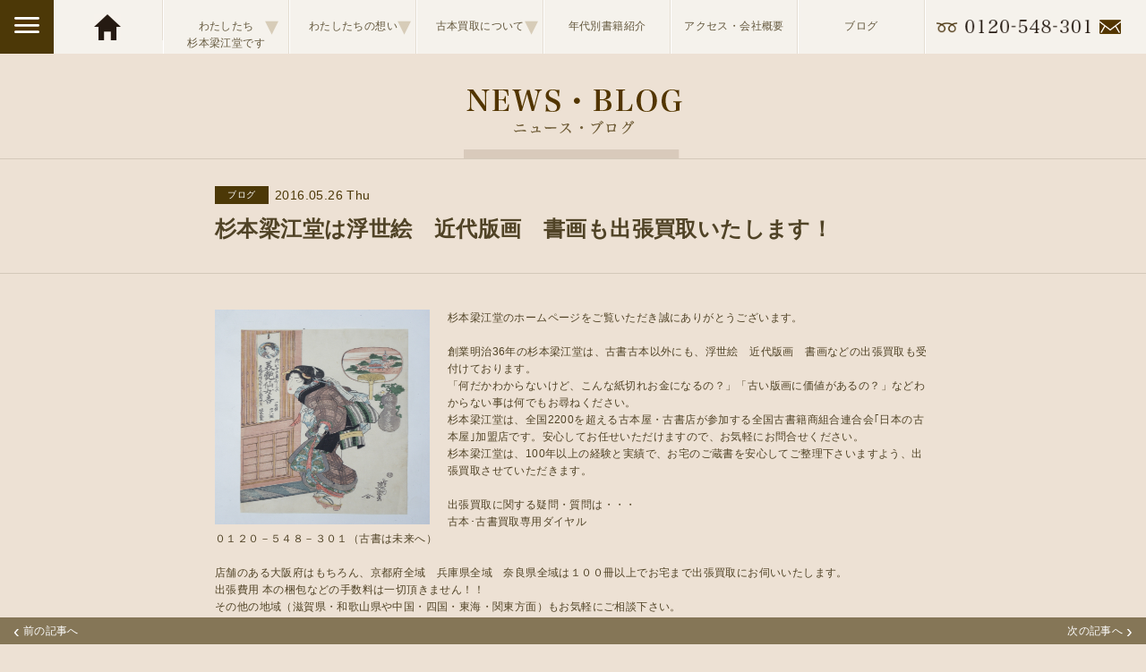

--- FILE ---
content_type: text/html; charset=UTF-8
request_url: https://www.ryoukoudou.jp/blog-news/1021.html
body_size: 18856
content:
  
<!-- !!!!!!!!!!!!!!!!!!!!!!!!!!!!!!!!!!!!!!!!!!!!!!!!!!!!!!!!!!!!!!!!!!!!!!!!-->
  






<!DOCTYPE html>

<!--[if IE 7]>

<html class="ie ie7" lang="ja">

<![endif]-->

<!--[if IE 8]>

<html class="ie ie8" lang="ja">

<![endif]-->

<!--[if !(IE 7) | !(IE 8)  ]><!-->

<html lang="ja">

<!--<![endif]-->

<head>

<meta charset="UTF-8" />

<!--[if IE]>

<meta http-equiv="X-UA-Compatible" content="IE=edge,chrome=1">

<![endif]-->

<!--[if lt IE 9]>

<script src="https://html5shiv.googlecode.com/svn/trunk/html5.js"></script>

<script type="text/javascript">document.createElement('main');</script>

<![endif]-->



<!--　ALL IN ONESEOではカスタム投稿のアーカイブページのtitleがでてこないため -->


<title>版画・浮世絵もお任せ！ | 【古本買取の老舗】大阪・杉本梁江堂</title>






<link rel="pingback" href="https://www.ryoukoudou.jp/KjI3FHVAlcFX5LcHJHaL/xmlrpc.php" />



<link href="https://www.ryoukoudou.jp/KjI3FHVAlcFX5LcHJHaL/wp-content/themes/sugimoto/css/style.css" rel="stylesheet" type="text/css" media="all">





<script src="https://ajax.googleapis.com/ajax/libs/jquery/1.10.1/jquery.min.js"></script>





<!-- All in One SEO Pack 2.4.6.1 by Michael Torbert of Semper Fi Web Designob_start_detected [-1,-1] -->
<meta name="description"  content="創業明治36年の杉本梁江堂は、古書・古本だけでなく浮世絵・版画・書画の買取もしております。100年以上の経験と実績で、お宅のご蔵書・コレクションを安心してご整理いただけますよう、出張買取させていただきます。疑問・質問はお気軽にお問い合わせください。" />

<meta name="keywords"  content="浮世絵,版画,出張買取" />

<link rel="canonical" href="https://www.ryoukoudou.jp/blog-news/1021.html" />
<!-- /all in one seo pack -->
<link rel='dns-prefetch' href='//ajax.googleapis.com' />
<link rel='dns-prefetch' href='//s.w.org' />
<link rel='stylesheet' id='wp-pagenavi-css'  href='https://www.ryoukoudou.jp/KjI3FHVAlcFX5LcHJHaL/wp-content/plugins/wp-pagenavi/pagenavi-css.css?ver=2.70' type='text/css' media='all' />
            <script>
                if (document.location.protocol != "https:") {
                    document.location = document.URL.replace(/^http:/i, "https:");
                }
            </script>
            <script type='text/javascript' src='https://ajax.googleapis.com/ajax/libs/jquery/1.10.1/jquery.min.js?ver=1.10.1'></script>
<link rel='https://api.w.org/' href='https://www.ryoukoudou.jp/wp-json/' />
<link rel="wlwmanifest" type="application/wlwmanifest+xml" href="https://www.ryoukoudou.jp/KjI3FHVAlcFX5LcHJHaL/wp-includes/wlwmanifest.xml" /> 
<link rel='prev' title='奈良県斑鳩町の古本買取は杉本梁江堂にお任せ！！' href='https://www.ryoukoudou.jp/blog-news/1019.html' />
<link rel='next' title='藤井寺市の古本出張買取にお伺いいたします！！' href='https://www.ryoukoudou.jp/blog-news/1024.html' />
<link rel="alternate" type="application/json+oembed" href="https://www.ryoukoudou.jp/wp-json/oembed/1.0/embed?url=https%3A%2F%2Fwww.ryoukoudou.jp%2Fblog-news%2F1021.html" />
<link rel="alternate" type="text/xml+oembed" href="https://www.ryoukoudou.jp/wp-json/oembed/1.0/embed?url=https%3A%2F%2Fwww.ryoukoudou.jp%2Fblog-news%2F1021.html&#038;format=xml" />
<style type="text/css"></style>


<!---->



<script src="https://www.ryoukoudou.jp/KjI3FHVAlcFX5LcHJHaL/wp-content/themes/sugimoto/js/common.js"></script>



<meta name="format-detection" content="telephone=no" />





<script src="https://www.ryoukoudou.jp/KjI3FHVAlcFX5LcHJHaL/wp-content/themes/sugimoto/js/jMenu.jquery.min.js"></script>



<script type="text/javascript">

    $(document).ready(function() {

        $("#jMenu").jMenu({

            openClick : false,

            ulWidth :'auto',

             TimeBeforeOpening : 100,

            TimeBeforeClosing : 11,

            animatedText : false,

            paddingLeft: 1,

            effects : {

                effectSpeedOpen : 150,

                effectSpeedClose : 150,

                effectTypeOpen : 'slide',

                effectTypeClose : 'slide',

                effectOpen : 'swing',

                effectClose : 'swing'

            }



        });

    });

</script>


<script>
(function(i,s,o,g,r,a,m){i['GoogleAnalyticsObject']=r;i[r]=i[r]||function(){
(i[r].q=i[r].q||[]).push(arguments)},i[r].l=1*new Date();a=s.createElement(o),
m=s.getElementsByTagName(o)[0];a.async=1;a.src=g;m.parentNode.insertBefore(a,m)
})(window,document,'script','//www.google-analytics.com/analytics.js','ga');
ga('create', 'UA-67133324-1', 'auto');
ga('send', 'pageview');
</script>


</head>



        <body data-rsssl=1 class="post-template-default single single-post postid-1021 single-format-standard body-color2" id="update-back">









            <p id="menu-switch"><a class="menu-switch-on" href="#"><img src="https://www.ryoukoudou.jp/KjI3FHVAlcFX5LcHJHaL/wp-content/themes/sugimoto/images/common/2-1_06.gif" alt="メニュー表示スイッチ画像"></a></p>

            <header id="h-t" role="banner">

                <div class="header-inner cf">



                    <section id="h-r" class="cf">

                        <h1><a class="bb-nav-next" href="https://www.ryoukoudou.jp/"><img src="https://www.ryoukoudou.jp/KjI3FHVAlcFX5LcHJHaL/wp-content/themes/sugimoto/images/common/2-1_03.gif" alt="杉本梁江堂"></a></h1>

                        <nav id="gm">

                            <ul role="navigation" class="cf" id="jMenu">





                                <li>

                                    <a class="bb-nav-next" href="https://www.ryoukoudou.jp/aboutus/" title="のページへ">わたしたち<br>杉本梁江堂です<span>&#9662;</span></a>

                                    <ul>

                                        <li><a href="https://www.ryoukoudou.jp/aboutus/shopkeeper.html">店主紹介</a></li>

                                        <li><a href="https://www.ryoukoudou.jp/aboutus/history.html">杉本梁江堂の歴史</a></li>

                                    </ul>

                                </li>

                                <li>

                                    <a class="bb-nav-next" href="https://www.ryoukoudou.jp/promis/" title="わたしたちの想いのページへ">わたしたちの想い<span>&#9662;</span></a>

                                    <ul>

                                        <li><a href="https://www.ryoukoudou.jp/promis/trust.html">信頼・安心できる古本屋です</a></li>

                                        <li><a href="https://www.ryoukoudou.jp/promis/purchase.html">本の価値を見極めます</a></li>

                                        <li><a href="https://www.ryoukoudou.jp/promis/value.html">本を大切に扱います</a></li>

                                    </ul>

                                </li>

                                <li>

                                    <a class="bb-nav-next" href="https://www.ryoukoudou.jp/purchace/" title="古本買取についてのページへ">古本買取について<span>&#9662;</span></a>

                                    <ul>

                                        <li>

                                            <a href="https://www.ryoukoudou.jp/purchace/tripan/" title="">出張買取について<span>&#9662;</span></a>

                                            <ul>

                                                <li><a href="https://www.ryoukoudou.jp/purchace/tripan/flow.html">出張買取の流れ</a></li>

                                                <li><a href="https://www.ryoukoudou.jp/purchace/tripan/area.html">出張買取エリア</a></li>

                                            </ul>

                                        </li>

                                        <li>

                                            <a href="https://www.ryoukoudou.jp/purchace/store-purchace/" title="">店頭買取<span>&#9662;</span></a>

                                            <ul>

                                                <li><a href="https://www.ryoukoudou.jp/purchace/store-purchace/flow.html">店頭買取の流れ</a></li>

                                            </ul>

                                        </li>

                                        <li><a href="https://www.ryoukoudou.jp/purchace/genre.html" title="">買取ジャンル</a></li>

                                        <li><a href="https://www.ryoukoudou.jp/purchace/qanda.html" title="">買取Q＆A</a></li>

                                        <li><a href="https://www.ryoukoudou.jp/purchace/large-amount.html" title="">高額買取り実例</a></li>

                                    </ul>

                                </li>







                                <li><a class="bb-nav-next" href="https://www.ryoukoudou.jp/age_book/all/" title="年代別書籍紹介のページへ">年代別書籍紹介</a></li>

                                <li><a class="bb-nav-next" href="https://www.ryoukoudou.jp/info-access.html" title="アクセス・会社概要のページへ">アクセス・会社概要</a></li>

                                <li><a class="bb-nav-next" href="https://www.ryoukoudou.jp/blog-news/" title="ブログのページへ">ブログ</a></li>

                            </ul>

                        </nav><!-- gm -->



                        <ul id="head-contact" class="cf">

                            <li id="head-contact-l"><a href="https://www.ryoukoudou.jp/contact/contact_form.php"><img src="https://www.ryoukoudou.jp/KjI3FHVAlcFX5LcHJHaL/wp-content/themes/sugimoto/images/common/2-1_019.gif" alt="電話番号0120548301"></a></li>

                            <li id="head-contact-r"><a class="bb-nav-next" href="https://www.ryoukoudou.jp/contact/contact_form.php"><img src="https://www.ryoukoudou.jp/KjI3FHVAlcFX5LcHJHaL/wp-content/themes/sugimoto/images/common/2-1_09.gif" alt="メールのアイコン画像"></a></li>

                        </ul>

                    </section><!-- h-r -->

                </div>



            </header><!-- ht -->










            <div id="content-wrap">
                <main id="main-content" class="cf" role="main">

                    <h2 class="bdb1 align-center pt100"><img src="https://www.ryoukoudou.jp/KjI3FHVAlcFX5LcHJHaL/wp-content/themes/sugimoto/images/common/5-1_03.gif" alt="ニュース・ブログ"></h2>


 <!-- コンテンツ -->
 


                    <section class="pt30 pb30 update-box-top">
                        <dl class="cf">
                        <dt>ブログ</dt>
                        <dd>2016.05.26 Thu</dd>
                        </dl>
                        <h3><a href="https://www.ryoukoudou.jp/blog-news/1021.html">杉本梁江堂は浮世絵　近代版画　書画も出張買取いたします！</a></h3>
                    </section>

                    <div class="bdb2">
                        <section class="update-main-box cf ">
                                                        <p class="update-main-box-l"><img width="3000" height="4000" src="https://www.ryoukoudou.jp/KjI3FHVAlcFX5LcHJHaL/wp-content/uploads/2015/12/IMGP0535-e1450008457805.jpg" class="attachment-full size-full wp-post-image" alt="" srcset="https://www.ryoukoudou.jp/KjI3FHVAlcFX5LcHJHaL/wp-content/uploads/2015/12/IMGP0535-e1450008457805.jpg 3000w, https://www.ryoukoudou.jp/KjI3FHVAlcFX5LcHJHaL/wp-content/uploads/2015/12/IMGP0535-e1450008457805-225x300.jpg 225w, https://www.ryoukoudou.jp/KjI3FHVAlcFX5LcHJHaL/wp-content/uploads/2015/12/IMGP0535-e1450008457805-768x1024.jpg 768w" sizes="(max-width: 3000px) 100vw, 3000px" /></p>
                                                        <p class="update-main-box-r"><p>杉本梁江堂のホームページをご覧いただき誠にありがとうございます。<br /><br />創業明治36年の杉本梁江堂は、古書古本以外にも、浮世絵　近代版画　書画などの出張買取も受付けております。<br />「何だかわからないけど、こんな紙切れお金になるの？」「古い版画に価値があるの？」などわからない事は何でもお尋ねください。<br />杉本梁江堂は、全国2200を超える古本屋・古書店が参加する全国古書籍商組合連合会｢日本の古本屋｣加盟店です。安心してお任せいただけますので、お気軽にお問合せください。<br />杉本梁江堂は、100年以上の経験と実績で、お宅のご蔵書を安心してご整理下さいますよう、出張買取させていただきます。<br /><br />出張買取に関する疑問・質問は・・・<br />古本･古書買取専用ダイヤル<br />０１２０－５４８－３０１（古書は未来へ）<br /><br />店舗のある大阪府はもちろん、京都府全域　兵庫県全域　奈良県全域は１００冊以上でお宅まで出張買取にお伺いいたします。<br />出張費用 本の梱包などの手数料は一切頂きません！！<br />その他の地域（滋賀県・和歌山県や中国・四国・東海・関東方面）もお気軽にご相談下さい。<br />なお、ジャンルによっては買取りできない古書古本もございます。お気軽にお問合せ下さい。<br /><br />みなさまからの古書古本出張買取のご依頼を心よりお待ちしております！</p></p>
                        </section>

                        <div class="contact-update">
                            <p class="contact-update-img1"><a href="tel:0120-548-301"><img src="https://www.ryoukoudou.jp/KjI3FHVAlcFX5LcHJHaL/wp-content/themes/sugimoto/images/common/5-2_003_03.png" alt="電話番号0120-548-301"></a></p>
                            <p class="contact-update-img2"><a href="https://www.ryoukoudou.jp/contact/contact_form.php"><img src="https://www.ryoukoudou.jp/KjI3FHVAlcFX5LcHJHaL/wp-content/themes/sugimoto/images/common/5-2_003_06.png" alt="メールのアイコン"></a></p>
                        </div>

                    </div>


<!--// コンテンツ -->


                    <div class="contact-update-bottom cf">
                        <section>
                            <h4>関連記事</h4>
                            <p><a href="https://www.ryoukoudou.jp/blog-news/">ブログ一覧へ</a></p>
                        </section>
                    </div>


  
                    <div class="update-box-out">
                        <div class="cf update-box">
                                                        <p class="update-box-l"><a href="https://www.ryoukoudou.jp/blog-news/2568.html" title="新年あけましておめでとうございます。 今年も古書古本出張買取は大阪に2店舗の杉本梁江堂にお任せ下さい。のページヘ"><img src="https://www.ryoukoudou.jp/KjI3FHVAlcFX5LcHJHaL/wp-content/themes/sugimoto/images/common/5-1_07.gif"></a></p>
                            
                            <section class="update-box-r">
                                <dl class="cf">
                                    <dt>ブログ</dt>
                                    <dd>2025.01.01 Wed</dd>
                                </dl>
                                <h3>新年あけましておめでとうございます。 今年も古書古本出張買取は大阪に2店舗の杉本梁江堂にお任せ下さい。</h3>
                                <p>

                                 杉本梁江堂のホームページをご覧いただき誠にありがとうございます。新年あけましておめでとうございます。旧年中は、古書古本出張買取やご来店・催事・目録などのお買い上げ等で杉本梁江堂をご利用いただき誠にあり...                               </p>
                            </section>


                        </div>
                    </div>



            
                    <div class="update-box-out">
                        <div class="cf update-box">
                                                        <p class="update-box-l"><a href="https://www.ryoukoudou.jp/blog-news/2564.html" title="兵庫県芦屋市へ戦前の地図・郷土史関係の古書出張買取にお伺いいたしました。のページヘ"><img src="https://www.ryoukoudou.jp/KjI3FHVAlcFX5LcHJHaL/wp-content/themes/sugimoto/images/common/5-1_07.gif"></a></p>
                            
                            <section class="update-box-r">
                                <dl class="cf">
                                    <dt>ブログ</dt>
                                    <dd>2024.12.13 Fri</dd>
                                </dl>
                                <h3>兵庫県芦屋市へ戦前の地図・郷土史関係の古書出張買取にお伺いいたしました。</h3>
                                <p>

                                 ようやく冬らしくなってきました。今年の気候は秋がほとんどなく、すぐ冬になったような感じがします。今後もこんな気候になるのでしょうね。本日は兵庫県芦屋市へ戦前の地図・郷土史関係の古書出張買取にお伺いいた...                               </p>
                            </section>


                        </div>
                    </div>



            　
                        <!--// 同じカテゴリ一覧記事を表示 -->













                </main>
            </div><!-- content-wap -->















            <!-- 次の記事、前の記事へ -->

                
            <!--// 次の記事、前の記事へ -->













            <div id="footer-out" class="static relative-z-index">

                <footer id="footer" class="wrapper" role="contentinfo">

                    <ul id="footer-pagenav" class="cf relative-z-index">

                
                  
                    <li id="footer-pagenav-l"><a href="https://www.ryoukoudou.jp/blog-news/1019.html"><span>&lsaquo;</span> 前の記事へ</a></li>

                  
                  
                     <li id="footer-pagenav-r"><a href="https://www.ryoukoudou.jp/blog-news/1024.html">次の記事へ <span>&rsaquo;</span></a></li>

                  
                
                    </ul>









                </footer>

            </div><!-- footer-out -->





  <script type='text/javascript' src='https://www.ryoukoudou.jp/KjI3FHVAlcFX5LcHJHaL/wp-includes/js/wp-embed.min.js?ver=4.9.4'></script>



</body>

</html>



--- FILE ---
content_type: text/css
request_url: https://www.ryoukoudou.jp/KjI3FHVAlcFX5LcHJHaL/wp-content/themes/sugimoto/css/style.css
body_size: 182175
content:
@charset "UTF-8";
/* *****************************  Import file to Scss or Sass.  *************************** */
/*
Theme Name: sugimoto2015
-------------------------------------------------------------- */
/*.relatedArea { @include boxSet;
}
*/
/* line 7, _reset.scss */
html, body, div, span, object, iframe, h1, h2, h3, h4, h5, h6, p, blockquote, pre, abbr, address, cite, code, del, dfn, em, img, ins, kbd, q, samp, small, strong, sub, sup, var, b, i, dl, dt, dd, ol, ul, li, fieldset, form, label, legend, table, caption, tbody, tfoot, thead, tr, th, td, article, aside, figure, footer, header, hgroup, menu, nav, section, menu, time, mark, audio, video, main { margin: 0; padding: 0; border: 0; outline: 0; font-size: 100%; vertical-align: baseline; background: transparent; font-weight: normal; }

/* line 18, _reset.scss */
article, aside, figure, footer, header, hgroup, nav, section, main { display: block; }

/* line 20, _reset.scss */
ol, ul { list-style: none; }

/* line 22, _reset.scss */
blockquote, q { quotes: none; }

/* line 24, _reset.scss */
blockquote:before, blockquote:after, q:before, q:after { content: ''; content: none; }

/* line 29, _reset.scss */
del { text-decoration: line-through; }

/* line 31, _reset.scss */
table { border-collapse: collapse; border-spacing: 0; font-size: inherit; width: 100%; }

/* line 33, _reset.scss */
td, th { font-weight: normal; vertical-align: top; }

/* line 35, _reset.scss */
hr { display: block; height: 1px; border: 0; border-top: 1px solid #ccc; margin: 1em 0; padding: 0; }

/* line 37, _reset.scss */
input[type="radio"] { vertical-align: text-bottom; }

/* line 39, _reset.scss */
input[type="checkbox"] { vertical-align: bottom; *vertical-align: baseline; }

/* line 41, _reset.scss */
pre, code, kbd, samp { font-family: monospace,sans-serif; }

/* line 43, _reset.scss */
img, video, iframe { height: auto; }

/*
* HTML5未サポートブラウザーでインライン要素として表示する for IE6/7/8/9 & FF3
* 制限事項:IE6では'audio[controls]'へのスタイルは適用されません。
*/
/* line 50, _reset.scss */
audio[controls], canvas, video { display: inline-block; *display: inline; zoom: 1; }

/* =============================================================================
基本設定
========================================================================== */
/*
* 1. IE6/7において単位をemでbodyにfont-sizeを設定すると正しいサイズにならない問題を修正
*    参考:http://clagnut.com/blog/348/#c790
* 2. コンテンツの高さに関わらず全てのブラウザーでページをセンタリング（スクロールバーを常時表示する）
* 3. AndroidやiOSにおいてtap highlight colorが親要素を含んでしまう問題を修正（tap highlight colorを消す）
*    参考:www.yuiblog.com/blog/2010/10/01/quick-tip-customizing-the-mobile-safari-tap-highlight-color/
* 4. iOSにおいて画面の向きが変わった際のテキストサイズ調整を防ぐ
*    参考:www.456bereastreet.com/archive/201012/controlling_text_size_in_safari_for_ios_without_disabling_user_zoom/
*/
/* line 73, _reset.scss */
html { -webkit-tap-highlight-color: transparent; /* 3 */ -webkit-text-size-adjust: 100%; -moz-text-size-adjust: 100%; -ms-text-size-adjust: 100%; -o-text-size-adjust: 100%; text-size-adjust: 100%; overflow-y: scroll; }

/*
* 'textarea'やその他のフォーム要素でのfont-familyの矛盾を修正
*/
/* line 86, _reset.scss */
body, button, input, select, textarea { font-family: sans-serif; }

/*
* Chromeにおいてoutlineの表示不具合を修正
*/
/* line 99, _reset.scss */
a:focus { outline: thin dotted; }

/*
* 全てのブラウザーにおいてフォーカス時、マウスホバー時の読みやすさを改善
* 参考: people.opera.com/patrickl/experiments/keyboard/test
*/
/* line 108, _reset.scss */
a:hover, a:active { outline: 0; }

/*
* IE7/8/9,S5,Chromeにおいてabbr要素がスタイリングされない問題を修正
*/
/* line 117, _reset.scss */
abbr[title], dfn[title] { border-bottom: 1px dotted; cursor: help; }

/*
* S5,Chromeにおいてdfn要素がイタリック体にならない問題を修正
*/
/* line 126, _reset.scss */
dfn { font-style: italic; }

/*
* IE6/7/8/9においてmark要素がスタイリングされない問題を修正
*/
/* line 134, _reset.scss */
mark { background: #ff0; color: #000; }

/*
* IE6,S5,Chromeにおけるfont-familyの問題を修正
* en.wikipedia.org/wiki/User:Davidgothberg/Test59
*/
/* line 144, _reset.scss */
pre, code, kbd, samp { font-family: monospace,monospace; font-family: 'courier new',monospace; font-size: 1em; }

/*
* 全てのブラウザーにおいてpre-formatted textの読みやすさを改善
*/
/* line 157, _reset.scss */
pre { white-space: pre; /* CSS2 */ white-space: pre-wrap; /* CSS 2.1 */ white-space: pre-line; /* CSS 3 (and 2.1 as well,actually) */ word-wrap: break-word; /* IE */ }

/*
* 1. IE6/7においてquotesプロパティーがサポートされていない問題を修正
* 2. S4においてquotesプロパティーがサポートされていない問題を修正
*/
/* 1 */
/* line 171, _reset.scss */
q { quotes: none; }

/* 2 */
/* line 177, _reset.scss */
q:before, q:after { content: ''; content: none; }

/*
* 全てのブラウザーにおいてsubおよびsup要素がline-heightに影響する問題を防ぐ
* 参考:gist.github.com/413930
*/
/* line 189, _reset.scss */
sub, sup { font-size: 75%; line-height: 0; position: relative; vertical-align: baseline; }

/* line 197, _reset.scss */
sup { top: -0.5em; }

/* line 201, _reset.scss */
sub { bottom: -0.25em; }

/*
* 1. IE6/7/8/9において、a要素内側のborderを削除
* 2. IE7において画像の拡大縮小時の画質を改善
*    code.flickr.com/blog/2008/11/12/on-ui-quality-the-little-things-client-side-image-resizing/
*/
/* line 212, _reset.scss */
img { border: 0; /* 1 */ -ms-interpolation-mode: bicubic; /* 2 */ vertical-align: bottom; }

/*
* IE9においてoverflowの表示問題を修正
*/
/* line 222, _reset.scss */
svg:not(:root) { overflow: hidden; }

/*
* IE6/7/8/9, S5, O11におけるmarginの問題を修正
*/
/* line 231, _reset.scss */
figure { margin: 0; }

/*
* 1. IE6/7/8/9において色が継承されない問題を修正
* 2. IE6/7において揃いがおかしい問題を修正
*/
/* line 239, _reset.scss */
legend { border: 0; /* 1 */ *margin-left: -7px; /* 2 */ }

/*
* 1. 全てのブラウザーにおいてfont-sizeが継承されない問題を修正
* 2. IE6/7,F3/4,S5,Chromeにおけるmarginの差異を修正
* 3. 全てのブラウザーにおいて外観と一貫性を改善
'textarea'やその他のフォーム要素でのfont-familyの矛盾を修正
*/
/* line 251, _reset.scss */
button, input, select, textarea { margin: 0; /* 2 */ vertical-align: baseline; /* 3 */ *vertical-align: middle; /* 3 */ font-family: inherit; font-size: inherit; line-height: inherit; }

/*
* 1. image-typeが'input'とその他についてユーザビリティと一貫性を改善
* 2. iOSにおいてクリック可能な'input'にスタイルが適用できない問題を修正
*/
/* line 271, _reset.scss */
button, input[type="button"], input[type="reset"], input[type="submit"] { cursor: pointer; /* 1 */ -webkit-appearance: button; /* 2 */ }

/* line 279, _reset.scss */
label { cursor: pointer; }

/*
* IE8/9においてbox-sizingプロパティがcontent-boxになっている点を修正
*/
/* line 285, _reset.scss */
input[type="checkbox"], input[type="radio"] { box-sizing: border-box; }

/*
* 1. S5,Chromeにおいてappearanceプロパティがsearchfieldになっている点を修正
* 2. S5,Chromeにおいてbox-sizingプロパティがborder-box担っている点を修正 (将来的なことを踏まえて-mozも含める)
*/
/* line 295, _reset.scss */
input[type="search"] { -webkit-appearance: textfield; /* 1 */ -moz-box-sizing: content-box; -webkit-box-sizing: content-box; /* 2 */ box-sizing: content-box; padding-right: 2px; /* Don't cut off the webkit search cancel button */ width: 270px; }

/*
* S5,Chrome on OSXにおけるpaddingの表示問題を修正
*/
/* line 308, _reset.scss */
input[type="search"]::-webkit-search-decoration { -webkit-appearance: none; }

/*
* FF3/4におけるpadding及びborderの表示問題を修正
* 参考:www.sitepen.com/blog/2008/05/14/the-devils-in-the-details-fixing-dojos-toolbar-buttons/
*/
/* line 317, _reset.scss */
button::-moz-focus-inner, input::-moz-focus-inner { border: 0; padding: 0; }

/*
* 1. IE6/7/8/9におけるデフォルト表示のスクロールバーを削除
* 2. 全てのブラウザーにおいて読みやすさと揃えを改善
*/
/* line 328, _reset.scss */
textarea { overflow: auto; /* 1 */ vertical-align: top; /* 2 */ }

/*
画像が伸縮するとブラウザ側で適度に良い感じに描画されて、場合によってはエッジがモワッとした感じにレンダリングされたりしますよね。普通の写真などの場合にはそれほど気にならないかもしれませんが、２値画像だと伸縮時のモワッと感が際立つわけですね。もっとパリっと表示させたいのです。
その場合は以下のスタイルを使用すれば解決出来ます。
※最新のSafari、Mobile Safari、 Firefox
*/
/* line 339, _reset.scss */
img.crisp-edges { image-rendering: optimizeSpeed; image-rendering: -moz-crisp-edges; image-rendering: -o-crisp-edges; image-rendering: -webkit-optimize-contrast; image-rendering: crisp-edges; -ms-interpolation-mode: bicubic; }

/* Placeholder text color -- selectors need to be separate to work. */
/* line 350, _reset.scss */
::-webkit-input-placeholder { color: #939393; }

/* line 354, _reset.scss */
:-moz-placeholder { color: #939393; }

/* line 358, _reset.scss */
::-moz-placeholder { color: #939393; opacity: 1; /* Since FF19 lowers the opacity of the placeholder by default */ }

/* line 363, _reset.scss */
:-ms-input-placeholder { color: #939393; }

/* line 369, _reset.scss */
::-moz-selection { background: #fcd700; color: #fff; text-shadow: none; }

/* line 370, _reset.scss */
::selection { background: #fcd700; color: #fff; text-shadow: none; }

/* line 372, _reset.scss */
ins { background-color: #fcd700; color: #000; text-decoration: none; }

/* line 373, _reset.scss */
mark { background-color: #fcd700; color: #000; font-style: italic; font-weight: bold; }

/* line 375, _reset.scss */
strong { font-weight: normal; }

/* line 379, _reset.scss */
h1, h2, h3, h4, h5, h6 { font-weight: normal; }

/* line 383, _reset.scss */
button, fieldset, form, input, label, legend, select, textarea { font-family: inherit; font-style: inherit; font-weight: inherit; }

/*文字などを選択した時の色を変えることができる */
/* line 390, _reset.scss */
::-moz-selection { color: #333; background: #facade; }

/* line 395, _reset.scss */
::selection { color: #333; background-color: #facade; }

/* line 401, _reset.scss */
a { text-decoration: none; margin: 0; padding: 0; font-size: 100%; vertical-align: baseline; background: transparent; outline: none; }

/*
* Chromeにおいてoutlineの表示不具合を修正
*/
/* line 415, _reset.scss */
a:focus { outline: thin dotted; }

/*.relatedArea { @include boxSet;
}
*/
/* line 3, _common.scss */
html, body { width: 100%; height: 100%; }

/* line 8, _common.scss */
.bb-bookblock { width: 100%; height: 100%; margin: 0 auto; position: relative; z-index: 100; -webkit-backface-visibility: hidden; -moz-backface-visibility: hidden; -o-backface-visibility: hidden; -ms-backface-visibility: hidden; backface-visibility: hidden; }

/* line 21, _common.scss */
.bb-page { position: absolute; -webkit-transform-style: preserve-3d; -moz-transform-style: preserve-3d; -o-transform-style: preserve-3d; -ms-transform-style: preserve-3d; transform-style: preserve-3d; -webkit-transition-property: -webkit-transform; -moz-transition-property: -moz-transform; -o-transform-style: -o-transform; -ms-transform-style: -ms-transform; transition-property: transform; }

/* line 36, _common.scss */
.bb-vertical .bb-page { width: 50%; height: 100%; left: 50%; -webkit-transform-origin: left center; -moz-transform-origin: left center; -o-transform-origin: left center; -ms-transform-origin: left center; transform-origin: left center; }

/* line 47, _common.scss */
.bb-horizontal .bb-page { width: 100%; height: 50%; top: 50%; -webkit-transform-origin: center top; -moz-transform-origin: center top; -o-transform-origin: center top; -ms-transform-origin: center top; transform-origin: center top; }

/* line 58, _common.scss */
.bb-page > div, .bb-outer, .bb-content, .bb-inner { position: absolute; height: 100%; width: 100%; top: 0; left: 0; background: #fff; }

/* line 70, _common.scss */
.bb-outer { -webkit-backface-visibility: hidden; -moz-backface-visibility: hidden; -o-visibility: hidden; -ms-visibility: hidden; backface-visibility: hidden; }

/* line 78, _common.scss */
.bb-vertical .bb-content { width: 200%; }

/* line 82, _common.scss */
.bb-horizontal .bb-content { height: 200%; }

/* line 86, _common.scss */
.bb-page > div { width: 100%; -webkit-transform-style: preserve-3d; -moz-transform-style: preserve-3d; -o-transform-style: preserve-3d; -ms-transform-style: preserve-3d; transform-style: preserve-3d; }

/* line 95, _common.scss */
.bb-page > div:not(:only-child) { -webkit-backface-visibility: hidden; -moz-backface-visibility: hidden; -o-visibility: hidden; -ms-visibility: hidden; backface-visibility: hidden; }

/* line 103, _common.scss */
.bb-vertical .bb-back { -webkit-transform: rotateY(-180deg); -moz-transform: rotateY(-180deg); -o-transform: rotateY(-180deg); -ms-transform: rotateY(-180deg); transform: rotateY(-180deg); }

/* line 111, _common.scss */
.bb-horizontal .bb-back { -webkit-transform: rotateX(-180deg); -moz-transform: rotateX(-180deg); -o-transform: rotateX(-180deg); -ms-transform: rotateX(-180deg); transform: rotateX(-180deg); }

/* line 119, _common.scss */
.bb-outer { width: 100%; overflow: hidden; z-index: 999; }

/* line 125, _common.scss */
.bb-overlay, .bb-flipoverlay { background-color: rgba(0, 0, 0, 0.7); position: absolute; top: 0px; left: 0px; width: 100%; height: 100%; opacity: 0; }

/* line 136, _common.scss */
.bb-flipoverlay { background-color: rgba(0, 0, 0, 0.2); }

/* */
/* line 142, _common.scss */
.bb-bookblock.bb-vertical > div.bb-page:first-child, .bb-bookblock.bb-vertical > div.bb-page:first-child .bb-back { -webkit-transform: rotateY(180deg); -moz-transform: rotateY(180deg); -o-transform: rotateY(180deg); -ms-transform: rotateY(180deg); transform: rotateY(180deg); }

/* line 151, _common.scss */
.bb-bookblock.bb-horizontal > div.bb-page:first-child, .bb-bookblock.bb-horizontal > div.bb-page:first-child .bb-back { -webkit-transform: rotateX(180deg); -moz-transform: rotateX(180deg); -o-transform: rotateX(180deg); -ms-transform: rotateX(180deg); transform: rotateX(180deg); }

/* Content display */
/* line 161, _common.scss */
.bb-vertical .bb-front .bb-content { left: -100%; }

/* line 165, _common.scss */
.bb-horizontal .bb-front .bb-content { top: -100%; }

/* Flipping classes */
/* line 170, _common.scss */
.bb-vertical .bb-flip-next, .bb-vertical .bb-flip-initial { -webkit-transform: rotateY(-180deg); -moz-transform: rotateY(-180deg); -o-transform: rotateY(-180deg); -ms-transform: rotateY(-180deg); transform: rotateY(-180deg); }

/* line 179, _common.scss */
.bb-vertical .bb-flip-prev { -webkit-transform: rotateY(0deg); -moz-transform: rotateY(0deg); -o-transform: rotateY(0deg); -ms-transform: rotateY(0deg); transform: rotateY(0deg); }

/* line 187, _common.scss */
.bb-horizontal .bb-flip-next, .bb-horizontal .bb-flip-initial { -webkit-transform: rotateX(180deg); -moz-transform: rotateX(180deg); -o-transform: rotateY(180deg); -ms-transform: rotateY(180deg); transform: rotateX(180deg); }

/* line 196, _common.scss */
.bb-horizontal .bb-flip-prev { -webkit-transform: rotateX(0deg); -moz-transform: rotateX(0deg); -o-transform: rotateY(0deg); -ms-transform: rotateY(0deg); transform: rotateX(0deg); }

/* line 204, _common.scss */
.bb-vertical .bb-flip-next-end { -webkit-transform: rotateY(-15deg); -moz-transform: rotateY(-15deg); -o-transform: rotateY(-15deg); -ms-transform: rotateY(-15deg); transform: rotateY(-15deg); }

/* line 212, _common.scss */
.bb-vertical .bb-flip-prev-end { -webkit-transform: rotateY(-165deg); -moz-transform: rotateY(-165deg); -o-transform: rotateY(-165deg); -ms-transform: rotateY(-165deg); transform: rotateY(-165deg); }

/* line 220, _common.scss */
.bb-horizontal .bb-flip-next-end { -webkit-transform: rotateX(15deg); -moz-transform: rotateX(15deg); -o-transform: rotateY(15deg); -ms-transform: rotateY(15deg); transform: rotateX(15deg); }

/* line 228, _common.scss */
.bb-horizontal .bb-flip-prev-end { -webkit-transform: rotateX(165deg); -moz-transform: rotateX(165deg); -o-transform: rotateY(165deg); -ms-transform: rotateY(165deg); transform: rotateX(165deg); }

/* line 236, _common.scss */
.bb-item { width: 100%; height: 100%; position: absolute; top: 0; left: 0; display: none; }

/* line 247, _common.scss */
.top-bgimg { height: 100%; min-width: 1380px; }

/* line 259, _common.scss */
.home { background: url(../images/index/index000.gif) 0% 0% no-repeat #ffffff; height: 100%; min-width: 1380px; background-size: cover; -moz-background-size: cover; -webkit-background-size: cover; -o-background-size: cover; -ms-background-size: cover; background-attachment: fixed !important; }

/* line 274, _common.scss */
.bgimg1 { background: url(../images/common/2-1.gif) top center no-repeat #ffffff; height: 100%; background-size: cover; -moz-background-size: cover; -webkit-background-size: cover; -o-background-size: cover; -ms-background-size: cover; }

/* line 284, _common.scss */
.bgimg2 { background: url(../images/common/4-3.gif) top center no-repeat #ffffff; height: 100%; background-size: cover; -moz-background-size: cover; -webkit-background-size: cover; -o-background-size: cover; -ms-background-size: cover; }

/* line 295, _common.scss */
.bgimg3 { background: url(../images/common/4-8.gif) top center no-repeat #ffffff; height: 100%; background-size: cover; -moz-background-size: cover; -webkit-background-size: cover; -o-background-size: cover; -ms-background-size: cover; }

/* line 305, _common.scss */
.bgimg4 { background: url(../images/4-7/4-70.gif) top center no-repeat #ffffff; height: 100%; background-size: cover; -moz-background-size: cover; -webkit-background-size: cover; -o-background-size: cover; -ms-background-size: cover; }

/* line 315, _common.scss */
.bgimg5 { background: url(../images/common/4-9.gif) top center no-repeat #ffffff; height: 100%; background-size: cover; -moz-background-size: cover; -webkit-background-size: cover; -o-background-size: cover; -ms-background-size: cover; }

/* line 325, _common.scss */
.bgimg6 { background: #ede1d4; min-width: 1400px; }

/* line 331, _common.scss */
.bgimg7 { background: url(../images/common/book-glay.gif) top center no-repeat #ffffff; height: 100%; background-size: cover; -moz-background-size: cover; -webkit-background-size: cover; -o-background-size: cover; -ms-background-size: cover; min-width: 931px; }

/* line 341, _common.scss */
#update-back { background: url("../images/common/5-1.gif") no-repeat fixed center 100px #ede1d4; }

/* line 344, _common.scss */
#update-back2 { background: url("../images/common/8-1.gif") no-repeat fixed center 100px #ede1d4; }

/* line 348, _common.scss */
.bgimg8 { background: url(../images/common/4-2.gif) top center no-repeat #ffffff; height: 100%; background-size: cover; -moz-background-size: cover; -webkit-background-size: cover; -o-background-size: cover; -ms-background-size: cover; }

/* No JS */
/* line 359, _common.scss */
.no-js .bb-bookblock, .no-js ul.bb-custom-grid li { width: auto; height: auto; }

/* line 365, _common.scss */
.no-js .bb-item { display: block; position: relative; }

/* line 370, _common.scss */
.cf:after { content: "."; display: block; height: 0; clear: both; visibility: hidden; }

/* line 377, _common.scss */
.cf { display: inline-table; min-height: 1%; }

/* line 382, _common.scss */
* html .cf { height: 1%; }

/* line 383, _common.scss */
.cf { display: block; }

/* line 385, _common.scss */
.nonespan { display: block; width: 0; height: 0; overflow: hidden; }

/* line 392, _common.scss */
a:link, a:visited { color: #504326; }

/* line 396, _common.scss */
a:hover { filter: alpha(opacity=60); -ms-filter: "alpha(opacity=60)"; -moz-opacity: 0.6; opacity: 0.6; }

/* line 402, _common.scss */
a:hover, a:active { text-decoration: none; }

/* line 405, _common.scss */
a, a:hover { -webkit-transition: 0.7s; -moz-transition: 0.7s; -o-transition: 0.7s; transition: 0.7s; }

/* line 417, _common.scss */
body { font-size: 12px; font-family: "ヒラギノ角ゴ Pro W3","Hiragino Kaku Gothic Pro","メイリオ",Meiryo,Osaka,"ＭＳ Ｐゴシック","MS PGothic",sans-serif; overflow: visible; color: #504326; background: #ffffff; line-height: 1.6; letter-spacing: 0.4px; word-wrap: break-word; /*連続した半角英数字を折り返しさせる*/ /* min-width:1200px ;スマホでＰＣ表示した場合背景が見切れないように→コンテンツの最大幅を入力 */ text-rendering: optimizeLegibility; /*カーニングと合字 (リガチャ) をうまい具合に調整 Firefox、Chrome、Safariのみフォントがカーニングや合字のデータを持っていなければ指定しても何も起こりません。和文フォントでは、メイリオと MS 系ゴシック・明朝は効果がないですが、ヒラギノ角ゴ・明朝は軽くカーニングが調整されます*/ }

/* Complete Set for Legacy Browsers（旧ブラウザ対応フルセット） */
/* line 431, _common.scss */
em { font-style: normal; vertical-align: sub; }

/* line 435, _common.scss */
.gothic { font-family: Verdana, "游ゴシック", YuGothic, "ヒラギノ角ゴ ProN W3", "Hiragino Kaku Gothic ProN", "メイリオ", Meiryo, sans-serif; }

/* ゴシック体 */
/* line 439, _common.scss */
.mincho, .inner-kaitori-01 h1, .lyt-top-02 .inner-top-03 a, .box-top-01 h1, .lyt-top-03 h1, .hstyle-4-1-01, .hstyle-n-01, .hstyle-n-02 { font-family: "Times New Roman", "游明朝", YuMincho, "ヒラギノ明朝 ProN W3", "Hiragino Mincho ProN", "メイリオ", Meiryo, serif; }

/* 明朝体 */
/* line 443, _common.scss */
.mono { font-family: "Osaka－等幅", Osaka-mono, "ＭＳ ゴシック", "MS Gothic", monospace; }

/* 等幅書体 */
/* line 447, _common.scss */
.hiraginoMaruGothic { font-family: "ヒラギノ丸ゴ ProN W4", "Hiragino Maru Gothic ProN", "メイリオ", Meiryo, fantasy; }

/* OS X限定 丸ゴシック体 */
/* Sans Serif Set for Legacy Browsers and Android（Andoroid対応付きゴシック体セット） */
/* line 454, _common.scss */
.gothic-old, .hstyle-4-1-02 { font-family: Verdana, Roboto, "Droid Sans", "游ゴシック", YuGothic, "ヒラギノ角ゴ ProN W3", "Hiragino Kaku Gothic ProN", "メイリオ", Meiryo, sans-serif; }

/* line 457, _common.scss */
.min-old { font-family: "游明朝", YuMincho,"ヒラギノ明朝 Pro W3", "Hiragino Mincho Pro","ＭＳ Ｐ明朝", "MS PMincho",  serif; }

/* line 463, _common.scss */
.remove-bottom { margin-bottom: 0 !important; }

/* line 464, _common.scss */
.remove-bottom-padding { padding-bottom: 0 !important; }

/* line 465, _common.scss */
.remove-padding { padding: 0 !important; }

/* line 466, _common.scss */
.remove-margin { margin: 0 !important; }

/* line 469, _common.scss */
.nowrap { white-space: nowrap; }

/* 単語を途中で折り返さない */
/* line 471, _common.scss */
.w-auto { width: auto !important; }

/* line 473, _common.scss */
.floatleft { float: left !important; }

/* line 474, _common.scss */
.floatright { float: right !important; }

/* line 475, _common.scss */
.floatnone { float: none !important; }

/* line 476, _common.scss */
.clear_both { clear: both !important; }

/* line 478, _common.scss */
.align-center { text-align: center !important; }

/* line 479, _common.scss */
.align-left { text-align: left !important; }

/* line 480, _common.scss */
.align-right { text-align: right !important; }

/* line 482, _common.scss */
.relative { position: relative !important; }

/* line 483, _common.scss */
.static { position: static !important; }

/* line 484, _common.scss */
.fixed { position: fixed !important; }

/* line 486, _common.scss */
.inline-block { display: inline-block !important; }

/* line 488, _common.scss */
.image-left { float: left; margin: 0 1em 1em 0; }

/* line 489, _common.scss */
.image-right { float: right; margin: 0 0 1em 1em; }

/* line 491, _common.scss */
.bold { font-weight: bold; }

/* line 492, _common.scss */
.normal { font-weight: normal !important; }

/* line 493, _common.scss */
.red, .required-e, .error { color: #F00; }

/* line 494, _common.scss */
.black { color: #000000; }

/* line 495, _common.scss */
.white { color: #ffffff; }

/* line 496, _common.scss */
.bg-black { background-color: #000000; }

/* line 497, _common.scss */
.bg-white { background-color: #ffffff; }

/* line 498, _common.scss */
.bg-none { background: none repeat scroll 0 0 transparent !important; }

/* line 501, _common.scss */
.verla-m { vertical-align: middle !important; }

/* line 502, _common.scss */
.verla-t { vertical-align: top !important; }

/* line 503, _common.scss */
.verla-b { vertical-align: bottom !important; }

/* line 505, _common.scss */
.text-under { text-decoration: underline !important; }

/* line 506, _common.scss */
.m-auto { margin-left: auto !important; margin-right: auto !important; }

/* line 509, _common.scss */
.unda-lin { border-bottom: 1px solid #463419; }

/* line 510, _common.scss */
.border0 { border: 0 !important; }

/* line 513, _common.scss */
.w25p { width: 25px !important; }

/* line 514, _common.scss */
.w50p { width: 50px !important; }

/* line 515, _common.scss */
.w75p { width: 75px !important; }

/* line 516, _common.scss */
.w100p { width: 100px !important; }

/* line 517, _common.scss */
.w125p { width: 125px !important; }

/* line 518, _common.scss */
.w150p { width: 150px !important; }

/* line 519, _common.scss */
.w175p { width: 175px !important; }

/* line 520, _common.scss */
.w200p { width: 200px !important; }

/* line 521, _common.scss */
.w225p { width: 225px !important; }

/* line 522, _common.scss */
.w250p { width: 250px !important; }

/* line 523, _common.scss */
.w480p { width: 480px !important; }

/* line 524, _common.scss */
.h140p { height: 140px !important; }

/* line 526, _common.scss */
.box-sizing-wp { box-sizing: border-box; -moz-box-sizing: border-box; -webkit-box-sizing: border-box; -o-box-sizing: border-box; -ms-box-sizing: border-box; }

/* line 535, _common.scss */
.font9 { font-size: 9px !important; }

/* line 535, _common.scss */
.font10 { font-size: 10px !important; }

/* line 535, _common.scss */
.font11 { font-size: 11px !important; }

/* line 535, _common.scss */
.font12 { font-size: 12px !important; }

/* line 535, _common.scss */
.font13 { font-size: 13px !important; }

/* line 535, _common.scss */
.font14 { font-size: 14px !important; }

/* line 535, _common.scss */
.font15 { font-size: 15px !important; }

/* line 535, _common.scss */
.font16 { font-size: 16px !important; }

/* line 535, _common.scss */
.font17 { font-size: 17px !important; }

/* line 535, _common.scss */
.font18 { font-size: 18px !important; }

/* line 535, _common.scss */
.font19 { font-size: 19px !important; }

/* line 535, _common.scss */
.font20 { font-size: 20px !important; }

/* line 535, _common.scss */
.font21 { font-size: 21px !important; }

/* line 535, _common.scss */
.font22 { font-size: 22px !important; }

/* line 535, _common.scss */
.font23 { font-size: 23px !important; }

/* line 535, _common.scss */
.font24 { font-size: 24px !important; }

/* line 535, _common.scss */
.font25 { font-size: 25px !important; }

/* line 535, _common.scss */
.font26 { font-size: 26px !important; }

/* line 535, _common.scss */
.font27 { font-size: 27px !important; }

/* line 535, _common.scss */
.font28 { font-size: 28px !important; }

/* line 535, _common.scss */
.font29 { font-size: 29px !important; }

/* line 535, _common.scss */
.font30 { font-size: 30px !important; }

/* line 535, _common.scss */
.font31 { font-size: 31px !important; }

/* line 535, _common.scss */
.font32 { font-size: 32px !important; }

/* line 535, _common.scss */
.font33 { font-size: 33px !important; }

/* line 538, _common.scss */
.line0 { line-height: 0 !important; }

/* line 538, _common.scss */
.line10 { line-height: 1 !important; }

/* line 538, _common.scss */
.line11 { line-height: 1.1 !important; }

/* line 538, _common.scss */
.line12 { line-height: 1.2 !important; }

/* line 538, _common.scss */
.line13 { line-height: 1.3 !important; }

/* line 538, _common.scss */
.line14 { line-height: 1.4 !important; }

/* line 538, _common.scss */
.line15 { line-height: 1.5 !important; }

/* line 538, _common.scss */
.line16 { line-height: 1.6 !important; }

/* line 538, _common.scss */
.line17 { line-height: 1.7 !important; }

/* line 538, _common.scss */
.line18 { line-height: 1.8 !important; }

/* line 538, _common.scss */
.line19 { line-height: 1.9 !important; }

/* line 538, _common.scss */
.line20 { line-height: 2 !important; }

/* 5px刻み */
/* line 545, _common.scss */
.mt0 { margin-top: 0px !important; }

/* line 545, _common.scss */
.mt5 { margin-top: 5px !important; }

/* line 545, _common.scss */
.mt10 { margin-top: 10px !important; }

/* line 545, _common.scss */
.mt15 { margin-top: 15px !important; }

/* line 545, _common.scss */
.mt20 { margin-top: 20px !important; }

/* line 545, _common.scss */
.mt25 { margin-top: 25px !important; }

/* line 545, _common.scss */
.mt30 { margin-top: 30px !important; }

/* line 545, _common.scss */
.mt35 { margin-top: 35px !important; }

/* line 545, _common.scss */
.mt40 { margin-top: 40px !important; }

/* line 545, _common.scss */
.mt45 { margin-top: 45px !important; }

/* line 545, _common.scss */
.mt50 { margin-top: 50px !important; }

/* line 545, _common.scss */
.mt55 { margin-top: 55px !important; }

/* line 545, _common.scss */
.mt60 { margin-top: 60px !important; }

/* line 545, _common.scss */
.mt65 { margin-top: 65px !important; }

/* line 545, _common.scss */
.mt70 { margin-top: 70px !important; }

/* line 545, _common.scss */
.mt75 { margin-top: 75px !important; }

/* line 545, _common.scss */
.mt75 { margin-top: 75px !important; }

/* line 545, _common.scss */
.mt80 { margin-top: 80px !important; }

/* line 545, _common.scss */
.mt85 { margin-top: 85px !important; }

/* line 545, _common.scss */
.mt90 { margin-top: 90px !important; }

/* line 545, _common.scss */
.mt95 { margin-top: 95px !important; }

/* line 545, _common.scss */
.mt100 { margin-top: 100px !important; }

/* line 550, _common.scss */
.mr0 { margin-right: 0px !important; }

/* line 550, _common.scss */
.mr5 { margin-right: 5px !important; }

/* line 550, _common.scss */
.mr10 { margin-right: 10px !important; }

/* line 550, _common.scss */
.mr15 { margin-right: 15px !important; }

/* line 550, _common.scss */
.mr20 { margin-right: 20px !important; }

/* line 550, _common.scss */
.mr25 { margin-right: 25px !important; }

/* line 550, _common.scss */
.mr30 { margin-right: 30px !important; }

/* line 550, _common.scss */
.mr35 { margin-right: 35px !important; }

/* line 550, _common.scss */
.mr40 { margin-right: 40px !important; }

/* line 550, _common.scss */
.mr45 { margin-right: 45px !important; }

/* line 550, _common.scss */
.mr50 { margin-right: 50px !important; }

/* line 550, _common.scss */
.mr55 { margin-right: 55px !important; }

/* line 550, _common.scss */
.mr60 { margin-right: 60px !important; }

/* line 550, _common.scss */
.mr65 { margin-right: 65px !important; }

/* line 550, _common.scss */
.mr70 { margin-right: 70px !important; }

/* line 550, _common.scss */
.mr75 { margin-right: 75px !important; }

/* line 550, _common.scss */
.mr75 { margin-right: 75px !important; }

/* line 550, _common.scss */
.mr80 { margin-right: 80px !important; }

/* line 550, _common.scss */
.mr85 { margin-right: 85px !important; }

/* line 550, _common.scss */
.mr90 { margin-right: 90px !important; }

/* line 550, _common.scss */
.mr95 { margin-right: 95px !important; }

/* line 550, _common.scss */
.mr100 { margin-right: 100px !important; }

/* line 555, _common.scss */
.mb0 { margin-bottom: 0px !important; }

/* line 555, _common.scss */
.mb5 { margin-bottom: 5px !important; }

/* line 555, _common.scss */
.mb10 { margin-bottom: 10px !important; }

/* line 555, _common.scss */
.mb15 { margin-bottom: 15px !important; }

/* line 555, _common.scss */
.mb20 { margin-bottom: 20px !important; }

/* line 555, _common.scss */
.mb25 { margin-bottom: 25px !important; }

/* line 555, _common.scss */
.mb30 { margin-bottom: 30px !important; }

/* line 555, _common.scss */
.mb35 { margin-bottom: 35px !important; }

/* line 555, _common.scss */
.mb40 { margin-bottom: 40px !important; }

/* line 555, _common.scss */
.mb45 { margin-bottom: 45px !important; }

/* line 555, _common.scss */
.mb50 { margin-bottom: 50px !important; }

/* line 555, _common.scss */
.mb55 { margin-bottom: 55px !important; }

/* line 555, _common.scss */
.mb60 { margin-bottom: 60px !important; }

/* line 555, _common.scss */
.mb65 { margin-bottom: 65px !important; }

/* line 555, _common.scss */
.mb70 { margin-bottom: 70px !important; }

/* line 555, _common.scss */
.mb75 { margin-bottom: 75px !important; }

/* line 555, _common.scss */
.mb75 { margin-bottom: 75px !important; }

/* line 555, _common.scss */
.mb80 { margin-bottom: 80px !important; }

/* line 555, _common.scss */
.mb85 { margin-bottom: 85px !important; }

/* line 555, _common.scss */
.mb90 { margin-bottom: 90px !important; }

/* line 555, _common.scss */
.mb95 { margin-bottom: 95px !important; }

/* line 555, _common.scss */
.mb100 { margin-bottom: 100px !important; }

/* line 560, _common.scss */
.ml0 { margin-left: 0px !important; }

/* line 560, _common.scss */
.ml5 { margin-left: 5px !important; }

/* line 560, _common.scss */
.ml10 { margin-left: 10px !important; }

/* line 560, _common.scss */
.ml15 { margin-left: 15px !important; }

/* line 560, _common.scss */
.ml20 { margin-left: 20px !important; }

/* line 560, _common.scss */
.ml25 { margin-left: 25px !important; }

/* line 560, _common.scss */
.ml30 { margin-left: 30px !important; }

/* line 560, _common.scss */
.ml35 { margin-left: 35px !important; }

/* line 560, _common.scss */
.ml40 { margin-left: 40px !important; }

/* line 560, _common.scss */
.ml45 { margin-left: 45px !important; }

/* line 560, _common.scss */
.ml50 { margin-left: 50px !important; }

/* line 560, _common.scss */
.ml55 { margin-left: 55px !important; }

/* line 560, _common.scss */
.ml60 { margin-left: 60px !important; }

/* line 560, _common.scss */
.ml65 { margin-left: 65px !important; }

/* line 560, _common.scss */
.ml70 { margin-left: 70px !important; }

/* line 560, _common.scss */
.ml75 { margin-left: 75px !important; }

/* line 560, _common.scss */
.ml75 { margin-left: 75px !important; }

/* line 560, _common.scss */
.ml80 { margin-left: 80px !important; }

/* line 560, _common.scss */
.ml85 { margin-left: 85px !important; }

/* line 560, _common.scss */
.ml90 { margin-left: 90px !important; }

/* line 560, _common.scss */
.ml95 { margin-left: 95px !important; }

/* line 560, _common.scss */
.ml100 { margin-left: 100px !important; }

/* line 565, _common.scss */
.pt0 { padding-top: 0px !important; }

/* line 565, _common.scss */
.pt5 { padding-top: 5px !important; }

/* line 565, _common.scss */
.pt10 { padding-top: 10px !important; }

/* line 565, _common.scss */
.pt15 { padding-top: 15px !important; }

/* line 565, _common.scss */
.pt20 { padding-top: 20px !important; }

/* line 565, _common.scss */
.pt25 { padding-top: 25px !important; }

/* line 565, _common.scss */
.pt30 { padding-top: 30px !important; }

/* line 565, _common.scss */
.pt35 { padding-top: 35px !important; }

/* line 565, _common.scss */
.pt40 { padding-top: 40px !important; }

/* line 565, _common.scss */
.pt45 { padding-top: 45px !important; }

/* line 565, _common.scss */
.pt50 { padding-top: 50px !important; }

/* line 565, _common.scss */
.pt55 { padding-top: 55px !important; }

/* line 565, _common.scss */
.pt60 { padding-top: 60px !important; }

/* line 565, _common.scss */
.pt65 { padding-top: 65px !important; }

/* line 565, _common.scss */
.pt70 { padding-top: 70px !important; }

/* line 565, _common.scss */
.pt75 { padding-top: 75px !important; }

/* line 565, _common.scss */
.pt75 { padding-top: 75px !important; }

/* line 565, _common.scss */
.pt80 { padding-top: 80px !important; }

/* line 565, _common.scss */
.pt85 { padding-top: 85px !important; }

/* line 565, _common.scss */
.pt90 { padding-top: 90px !important; }

/* line 565, _common.scss */
.pt95 { padding-top: 95px !important; }

/* line 565, _common.scss */
.pt100 { padding-top: 100px !important; }

/* line 570, _common.scss */
.pr0 { padding-right: 0px !important; }

/* line 570, _common.scss */
.pr5 { padding-right: 5px !important; }

/* line 570, _common.scss */
.pr10 { padding-right: 10px !important; }

/* line 570, _common.scss */
.pr15 { padding-right: 15px !important; }

/* line 570, _common.scss */
.pr20 { padding-right: 20px !important; }

/* line 570, _common.scss */
.pr25 { padding-right: 25px !important; }

/* line 570, _common.scss */
.pr30 { padding-right: 30px !important; }

/* line 570, _common.scss */
.pr35 { padding-right: 35px !important; }

/* line 570, _common.scss */
.pr40 { padding-right: 40px !important; }

/* line 570, _common.scss */
.pr45 { padding-right: 45px !important; }

/* line 570, _common.scss */
.pr50 { padding-right: 50px !important; }

/* line 570, _common.scss */
.pr55 { padding-right: 55px !important; }

/* line 570, _common.scss */
.pr60 { padding-right: 60px !important; }

/* line 570, _common.scss */
.pr65 { padding-right: 65px !important; }

/* line 570, _common.scss */
.pr70 { padding-right: 70px !important; }

/* line 570, _common.scss */
.pr75 { padding-right: 75px !important; }

/* line 570, _common.scss */
.pr75 { padding-right: 75px !important; }

/* line 570, _common.scss */
.pr80 { padding-right: 80px !important; }

/* line 570, _common.scss */
.pr85 { padding-right: 85px !important; }

/* line 570, _common.scss */
.pr90 { padding-right: 90px !important; }

/* line 570, _common.scss */
.pr95 { padding-right: 95px !important; }

/* line 570, _common.scss */
.pr100 { padding-right: 100px !important; }

/* line 575, _common.scss */
.pb0 { padding-bottom: 0px !important; }

/* line 575, _common.scss */
.pb5 { padding-bottom: 5px !important; }

/* line 575, _common.scss */
.pb10 { padding-bottom: 10px !important; }

/* line 575, _common.scss */
.pb15 { padding-bottom: 15px !important; }

/* line 575, _common.scss */
.pb20 { padding-bottom: 20px !important; }

/* line 575, _common.scss */
.pb25 { padding-bottom: 25px !important; }

/* line 575, _common.scss */
.pb30 { padding-bottom: 30px !important; }

/* line 575, _common.scss */
.pb35 { padding-bottom: 35px !important; }

/* line 575, _common.scss */
.pb40 { padding-bottom: 40px !important; }

/* line 575, _common.scss */
.pb45 { padding-bottom: 45px !important; }

/* line 575, _common.scss */
.pb50 { padding-bottom: 50px !important; }

/* line 575, _common.scss */
.pb55 { padding-bottom: 55px !important; }

/* line 575, _common.scss */
.pb60 { padding-bottom: 60px !important; }

/* line 575, _common.scss */
.pb65 { padding-bottom: 65px !important; }

/* line 575, _common.scss */
.pb70 { padding-bottom: 70px !important; }

/* line 575, _common.scss */
.pb75 { padding-bottom: 75px !important; }

/* line 575, _common.scss */
.pb75 { padding-bottom: 75px !important; }

/* line 575, _common.scss */
.pb80 { padding-bottom: 80px !important; }

/* line 575, _common.scss */
.pb85 { padding-bottom: 85px !important; }

/* line 575, _common.scss */
.pb90 { padding-bottom: 90px !important; }

/* line 575, _common.scss */
.pb95 { padding-bottom: 95px !important; }

/* line 575, _common.scss */
.pb100 { padding-bottom: 100px !important; }

/* line 580, _common.scss */
.pl0 { padding-left: 0px !important; }

/* line 580, _common.scss */
.pl5 { padding-left: 5px !important; }

/* line 580, _common.scss */
.pl10 { padding-left: 10px !important; }

/* line 580, _common.scss */
.pl15 { padding-left: 15px !important; }

/* line 580, _common.scss */
.pl20 { padding-left: 20px !important; }

/* line 580, _common.scss */
.pl25 { padding-left: 25px !important; }

/* line 580, _common.scss */
.pl30 { padding-left: 30px !important; }

/* line 580, _common.scss */
.pl35 { padding-left: 35px !important; }

/* line 580, _common.scss */
.pl40 { padding-left: 40px !important; }

/* line 580, _common.scss */
.pl45 { padding-left: 45px !important; }

/* line 580, _common.scss */
.pl50 { padding-left: 50px !important; }

/* line 580, _common.scss */
.pl55 { padding-left: 55px !important; }

/* line 580, _common.scss */
.pl60 { padding-left: 60px !important; }

/* line 580, _common.scss */
.pl65 { padding-left: 65px !important; }

/* line 580, _common.scss */
.pl70 { padding-left: 70px !important; }

/* line 580, _common.scss */
.pl75 { padding-left: 75px !important; }

/* line 580, _common.scss */
.pl75 { padding-left: 75px !important; }

/* line 580, _common.scss */
.pl80 { padding-left: 80px !important; }

/* line 580, _common.scss */
.pl85 { padding-left: 85px !important; }

/* line 580, _common.scss */
.pl90 { padding-left: 90px !important; }

/* line 580, _common.scss */
.pl95 { padding-left: 95px !important; }

/* line 580, _common.scss */
.pl100 { padding-left: 100px !important; }

/* 4px刻み */
/* line 590, _common.scss */
.mt0 { margin-top: 0px !important; }

/* line 590, _common.scss */
.mt4 { margin-top: 4px !important; }

/* line 590, _common.scss */
.mt8 { margin-top: 8px !important; }

/* line 590, _common.scss */
.mt12 { margin-top: 12px !important; }

/* line 590, _common.scss */
.mt16 { margin-top: 16px !important; }

/* line 590, _common.scss */
.mt20 { margin-top: 20px !important; }

/* line 590, _common.scss */
.mt24 { margin-top: 24px !important; }

/* line 590, _common.scss */
.mt28 { margin-top: 28px !important; }

/* line 590, _common.scss */
.mt32 { margin-top: 32px !important; }

/* line 590, _common.scss */
.mt36 { margin-top: 36px !important; }

/* line 590, _common.scss */
.mt40 { margin-top: 40px !important; }

/* line 590, _common.scss */
.mt44 { margin-top: 44px !important; }

/* line 590, _common.scss */
.mt48 { margin-top: 48px !important; }

/* line 590, _common.scss */
.mt52 { margin-top: 52px !important; }

/* line 590, _common.scss */
.mt56 { margin-top: 56px !important; }

/* line 590, _common.scss */
.mt60 { margin-top: 60px !important; }

/* line 590, _common.scss */
.mt64 { margin-top: 64px !important; }

/* line 590, _common.scss */
.mt68 { margin-top: 68px !important; }

/* line 590, _common.scss */
.mt72 { margin-top: 72px !important; }

/* line 590, _common.scss */
.mt76 { margin-top: 76px !important; }

/* line 590, _common.scss */
.mt80 { margin-top: 80px !important; }

/* line 590, _common.scss */
.mt84 { margin-top: 84px !important; }

/* line 590, _common.scss */
.mt88 { margin-top: 88px !important; }

/* line 590, _common.scss */
.mt92 { margin-top: 92px !important; }

/* line 590, _common.scss */
.mt96 { margin-top: 96px !important; }

/* line 590, _common.scss */
.mt100 { margin-top: 100px !important; }

/* line 590, _common.scss */
.mt104 { margin-top: 104px !important; }

/* line 590, _common.scss */
.mt108 { margin-top: 108px !important; }

/* line 590, _common.scss */
.mt112 { margin-top: 112px !important; }

/* line 590, _common.scss */
.mt116 { margin-top: 116px !important; }

/* line 590, _common.scss */
.mt120 { margin-top: 120px !important; }

/* line 595, _common.scss */
.mr0 { margin-right: 0px !important; }

/* line 595, _common.scss */
.mr4 { margin-right: 4px !important; }

/* line 595, _common.scss */
.mr8 { margin-right: 8px !important; }

/* line 595, _common.scss */
.mr12 { margin-right: 12px !important; }

/* line 595, _common.scss */
.mr16 { margin-right: 16px !important; }

/* line 595, _common.scss */
.mr20 { margin-right: 20px !important; }

/* line 595, _common.scss */
.mr24 { margin-right: 24px !important; }

/* line 595, _common.scss */
.mr28 { margin-right: 28px !important; }

/* line 595, _common.scss */
.mr32 { margin-right: 32px !important; }

/* line 595, _common.scss */
.mr36 { margin-right: 36px !important; }

/* line 595, _common.scss */
.mr40 { margin-right: 40px !important; }

/* line 595, _common.scss */
.mr44 { margin-right: 44px !important; }

/* line 595, _common.scss */
.mr48 { margin-right: 48px !important; }

/* line 595, _common.scss */
.mr52 { margin-right: 52px !important; }

/* line 595, _common.scss */
.mr56 { margin-right: 56px !important; }

/* line 595, _common.scss */
.mr60 { margin-right: 60px !important; }

/* line 595, _common.scss */
.mr64 { margin-right: 64px !important; }

/* line 595, _common.scss */
.mr68 { margin-right: 68px !important; }

/* line 595, _common.scss */
.mr72 { margin-right: 72px !important; }

/* line 595, _common.scss */
.mr76 { margin-right: 76px !important; }

/* line 595, _common.scss */
.mr80 { margin-right: 80px !important; }

/* line 595, _common.scss */
.mr84 { margin-right: 84px !important; }

/* line 595, _common.scss */
.mr88 { margin-right: 88px !important; }

/* line 595, _common.scss */
.mr92 { margin-right: 92px !important; }

/* line 595, _common.scss */
.mr96 { margin-right: 96px !important; }

/* line 595, _common.scss */
.mr100 { margin-right: 100px !important; }

/* line 595, _common.scss */
.mr104 { margin-right: 104px !important; }

/* line 595, _common.scss */
.mr108 { margin-right: 108px !important; }

/* line 595, _common.scss */
.mr112 { margin-right: 112px !important; }

/* line 595, _common.scss */
.mr116 { margin-right: 116px !important; }

/* line 595, _common.scss */
.mr120 { margin-right: 120px !important; }

/* line 600, _common.scss */
.mb0 { margin-bottom: 0px !important; }

/* line 600, _common.scss */
.mb4 { margin-bottom: 4px !important; }

/* line 600, _common.scss */
.mb8 { margin-bottom: 8px !important; }

/* line 600, _common.scss */
.mb12 { margin-bottom: 12px !important; }

/* line 600, _common.scss */
.mb16 { margin-bottom: 16px !important; }

/* line 600, _common.scss */
.mb20 { margin-bottom: 20px !important; }

/* line 600, _common.scss */
.mb24 { margin-bottom: 24px !important; }

/* line 600, _common.scss */
.mb28 { margin-bottom: 28px !important; }

/* line 600, _common.scss */
.mb32 { margin-bottom: 32px !important; }

/* line 600, _common.scss */
.mb36 { margin-bottom: 36px !important; }

/* line 600, _common.scss */
.mb40 { margin-bottom: 40px !important; }

/* line 600, _common.scss */
.mb44 { margin-bottom: 44px !important; }

/* line 600, _common.scss */
.mb48 { margin-bottom: 48px !important; }

/* line 600, _common.scss */
.mb52 { margin-bottom: 52px !important; }

/* line 600, _common.scss */
.mb56 { margin-bottom: 56px !important; }

/* line 600, _common.scss */
.mb60 { margin-bottom: 60px !important; }

/* line 600, _common.scss */
.mb64 { margin-bottom: 64px !important; }

/* line 600, _common.scss */
.mb68 { margin-bottom: 68px !important; }

/* line 600, _common.scss */
.mb72 { margin-bottom: 72px !important; }

/* line 600, _common.scss */
.mb76 { margin-bottom: 76px !important; }

/* line 600, _common.scss */
.mb80 { margin-bottom: 80px !important; }

/* line 600, _common.scss */
.mb84 { margin-bottom: 84px !important; }

/* line 600, _common.scss */
.mb88 { margin-bottom: 88px !important; }

/* line 600, _common.scss */
.mb92 { margin-bottom: 92px !important; }

/* line 600, _common.scss */
.mb96 { margin-bottom: 96px !important; }

/* line 600, _common.scss */
.mb100 { margin-bottom: 100px !important; }

/* line 600, _common.scss */
.mb104 { margin-bottom: 104px !important; }

/* line 600, _common.scss */
.mb108 { margin-bottom: 108px !important; }

/* line 600, _common.scss */
.mb112 { margin-bottom: 112px !important; }

/* line 600, _common.scss */
.mb116 { margin-bottom: 116px !important; }

/* line 600, _common.scss */
.mb120 { margin-bottom: 120px !important; }

/* line 605, _common.scss */
.ml0 { margin-left: 0px !important; }

/* line 605, _common.scss */
.ml4 { margin-left: 4px !important; }

/* line 605, _common.scss */
.ml8 { margin-left: 8px !important; }

/* line 605, _common.scss */
.ml12 { margin-left: 12px !important; }

/* line 605, _common.scss */
.ml16 { margin-left: 16px !important; }

/* line 605, _common.scss */
.ml20 { margin-left: 20px !important; }

/* line 605, _common.scss */
.ml24 { margin-left: 24px !important; }

/* line 605, _common.scss */
.ml28 { margin-left: 28px !important; }

/* line 605, _common.scss */
.ml32 { margin-left: 32px !important; }

/* line 605, _common.scss */
.ml36 { margin-left: 36px !important; }

/* line 605, _common.scss */
.ml40 { margin-left: 40px !important; }

/* line 605, _common.scss */
.ml44 { margin-left: 44px !important; }

/* line 605, _common.scss */
.ml48 { margin-left: 48px !important; }

/* line 605, _common.scss */
.ml52 { margin-left: 52px !important; }

/* line 605, _common.scss */
.ml56 { margin-left: 56px !important; }

/* line 605, _common.scss */
.ml60 { margin-left: 60px !important; }

/* line 605, _common.scss */
.ml64 { margin-left: 64px !important; }

/* line 605, _common.scss */
.ml68 { margin-left: 68px !important; }

/* line 605, _common.scss */
.ml72 { margin-left: 72px !important; }

/* line 605, _common.scss */
.ml76 { margin-left: 76px !important; }

/* line 605, _common.scss */
.ml80 { margin-left: 80px !important; }

/* line 605, _common.scss */
.ml84 { margin-left: 84px !important; }

/* line 605, _common.scss */
.ml88 { margin-left: 88px !important; }

/* line 605, _common.scss */
.ml92 { margin-left: 92px !important; }

/* line 605, _common.scss */
.ml96 { margin-left: 96px !important; }

/* line 605, _common.scss */
.ml100 { margin-left: 100px !important; }

/* line 605, _common.scss */
.ml104 { margin-left: 104px !important; }

/* line 605, _common.scss */
.ml108 { margin-left: 108px !important; }

/* line 605, _common.scss */
.ml112 { margin-left: 112px !important; }

/* line 605, _common.scss */
.ml116 { margin-left: 116px !important; }

/* line 605, _common.scss */
.ml120 { margin-left: 120px !important; }

/* line 610, _common.scss */
.pt0 { padding-top: 0px !important; }

/* line 610, _common.scss */
.pt4 { padding-top: 4px !important; }

/* line 610, _common.scss */
.pt8 { padding-top: 8px !important; }

/* line 610, _common.scss */
.pt12 { padding-top: 12px !important; }

/* line 610, _common.scss */
.pt16 { padding-top: 16px !important; }

/* line 610, _common.scss */
.pt20 { padding-top: 20px !important; }

/* line 610, _common.scss */
.pt24 { padding-top: 24px !important; }

/* line 610, _common.scss */
.pt28 { padding-top: 28px !important; }

/* line 610, _common.scss */
.pt32 { padding-top: 32px !important; }

/* line 610, _common.scss */
.pt36 { padding-top: 36px !important; }

/* line 610, _common.scss */
.pt40 { padding-top: 40px !important; }

/* line 610, _common.scss */
.pt44 { padding-top: 44px !important; }

/* line 610, _common.scss */
.pt48 { padding-top: 48px !important; }

/* line 610, _common.scss */
.pt52 { padding-top: 52px !important; }

/* line 610, _common.scss */
.pt56 { padding-top: 56px !important; }

/* line 610, _common.scss */
.pt60 { padding-top: 60px !important; }

/* line 610, _common.scss */
.pt64 { padding-top: 64px !important; }

/* line 610, _common.scss */
.pt68 { padding-top: 68px !important; }

/* line 610, _common.scss */
.pt72 { padding-top: 72px !important; }

/* line 610, _common.scss */
.pt76 { padding-top: 76px !important; }

/* line 610, _common.scss */
.pt80 { padding-top: 80px !important; }

/* line 610, _common.scss */
.pt84 { padding-top: 84px !important; }

/* line 610, _common.scss */
.pt88 { padding-top: 88px !important; }

/* line 610, _common.scss */
.pt92 { padding-top: 92px !important; }

/* line 610, _common.scss */
.pt96 { padding-top: 96px !important; }

/* line 610, _common.scss */
.pt100 { padding-top: 100px !important; }

/* line 610, _common.scss */
.pt104 { padding-top: 104px !important; }

/* line 610, _common.scss */
.pt108 { padding-top: 108px !important; }

/* line 610, _common.scss */
.pt112 { padding-top: 112px !important; }

/* line 610, _common.scss */
.pt116 { padding-top: 116px !important; }

/* line 610, _common.scss */
.pt120 { padding-top: 120px !important; }

/* line 615, _common.scss */
.pr0 { padding-right: 0px !important; }

/* line 615, _common.scss */
.pr4 { padding-right: 4px !important; }

/* line 615, _common.scss */
.pr8 { padding-right: 8px !important; }

/* line 615, _common.scss */
.pr12 { padding-right: 12px !important; }

/* line 615, _common.scss */
.pr16 { padding-right: 16px !important; }

/* line 615, _common.scss */
.pr20 { padding-right: 20px !important; }

/* line 615, _common.scss */
.pr24 { padding-right: 24px !important; }

/* line 615, _common.scss */
.pr28 { padding-right: 28px !important; }

/* line 615, _common.scss */
.pr32 { padding-right: 32px !important; }

/* line 615, _common.scss */
.pr36 { padding-right: 36px !important; }

/* line 615, _common.scss */
.pr40 { padding-right: 40px !important; }

/* line 615, _common.scss */
.pr44 { padding-right: 44px !important; }

/* line 615, _common.scss */
.pr48 { padding-right: 48px !important; }

/* line 615, _common.scss */
.pr52 { padding-right: 52px !important; }

/* line 615, _common.scss */
.pr56 { padding-right: 56px !important; }

/* line 615, _common.scss */
.pr60 { padding-right: 60px !important; }

/* line 615, _common.scss */
.pr64 { padding-right: 64px !important; }

/* line 615, _common.scss */
.pr68 { padding-right: 68px !important; }

/* line 615, _common.scss */
.pr72 { padding-right: 72px !important; }

/* line 615, _common.scss */
.pr76 { padding-right: 76px !important; }

/* line 615, _common.scss */
.pr80 { padding-right: 80px !important; }

/* line 615, _common.scss */
.pr84 { padding-right: 84px !important; }

/* line 615, _common.scss */
.pr88 { padding-right: 88px !important; }

/* line 615, _common.scss */
.pr92 { padding-right: 92px !important; }

/* line 615, _common.scss */
.pr96 { padding-right: 96px !important; }

/* line 615, _common.scss */
.pr100 { padding-right: 100px !important; }

/* line 615, _common.scss */
.pr104 { padding-right: 104px !important; }

/* line 615, _common.scss */
.pr108 { padding-right: 108px !important; }

/* line 615, _common.scss */
.pr112 { padding-right: 112px !important; }

/* line 615, _common.scss */
.pr116 { padding-right: 116px !important; }

/* line 615, _common.scss */
.pr120 { padding-right: 120px !important; }

/* line 620, _common.scss */
.pb0 { padding-bottom: 0px !important; }

/* line 620, _common.scss */
.pb4 { padding-bottom: 4px !important; }

/* line 620, _common.scss */
.pb8 { padding-bottom: 8px !important; }

/* line 620, _common.scss */
.pb12 { padding-bottom: 12px !important; }

/* line 620, _common.scss */
.pb16 { padding-bottom: 16px !important; }

/* line 620, _common.scss */
.pb20 { padding-bottom: 20px !important; }

/* line 620, _common.scss */
.pb24 { padding-bottom: 24px !important; }

/* line 620, _common.scss */
.pb28 { padding-bottom: 28px !important; }

/* line 620, _common.scss */
.pb32 { padding-bottom: 32px !important; }

/* line 620, _common.scss */
.pb36 { padding-bottom: 36px !important; }

/* line 620, _common.scss */
.pb40 { padding-bottom: 40px !important; }

/* line 620, _common.scss */
.pb44 { padding-bottom: 44px !important; }

/* line 620, _common.scss */
.pb48 { padding-bottom: 48px !important; }

/* line 620, _common.scss */
.pb52 { padding-bottom: 52px !important; }

/* line 620, _common.scss */
.pb56 { padding-bottom: 56px !important; }

/* line 620, _common.scss */
.pb60 { padding-bottom: 60px !important; }

/* line 620, _common.scss */
.pb64 { padding-bottom: 64px !important; }

/* line 620, _common.scss */
.pb68 { padding-bottom: 68px !important; }

/* line 620, _common.scss */
.pb72 { padding-bottom: 72px !important; }

/* line 620, _common.scss */
.pb76 { padding-bottom: 76px !important; }

/* line 620, _common.scss */
.pb80 { padding-bottom: 80px !important; }

/* line 620, _common.scss */
.pb84 { padding-bottom: 84px !important; }

/* line 620, _common.scss */
.pb88 { padding-bottom: 88px !important; }

/* line 620, _common.scss */
.pb92 { padding-bottom: 92px !important; }

/* line 620, _common.scss */
.pb96 { padding-bottom: 96px !important; }

/* line 620, _common.scss */
.pb100 { padding-bottom: 100px !important; }

/* line 620, _common.scss */
.pb104 { padding-bottom: 104px !important; }

/* line 620, _common.scss */
.pb108 { padding-bottom: 108px !important; }

/* line 620, _common.scss */
.pb112 { padding-bottom: 112px !important; }

/* line 620, _common.scss */
.pb116 { padding-bottom: 116px !important; }

/* line 620, _common.scss */
.pb120 { padding-bottom: 120px !important; }

/* line 625, _common.scss */
.pl0 { padding-left: 0px !important; }

/* line 625, _common.scss */
.pl4 { padding-left: 4px !important; }

/* line 625, _common.scss */
.pl8 { padding-left: 8px !important; }

/* line 625, _common.scss */
.pl12 { padding-left: 12px !important; }

/* line 625, _common.scss */
.pl16 { padding-left: 16px !important; }

/* line 625, _common.scss */
.pl20 { padding-left: 20px !important; }

/* line 625, _common.scss */
.pl24 { padding-left: 24px !important; }

/* line 625, _common.scss */
.pl28 { padding-left: 28px !important; }

/* line 625, _common.scss */
.pl32 { padding-left: 32px !important; }

/* line 625, _common.scss */
.pl36 { padding-left: 36px !important; }

/* line 625, _common.scss */
.pl40 { padding-left: 40px !important; }

/* line 625, _common.scss */
.pl44 { padding-left: 44px !important; }

/* line 625, _common.scss */
.pl48 { padding-left: 48px !important; }

/* line 625, _common.scss */
.pl52 { padding-left: 52px !important; }

/* line 625, _common.scss */
.pl56 { padding-left: 56px !important; }

/* line 625, _common.scss */
.pl60 { padding-left: 60px !important; }

/* line 625, _common.scss */
.pl64 { padding-left: 64px !important; }

/* line 625, _common.scss */
.pl68 { padding-left: 68px !important; }

/* line 625, _common.scss */
.pl72 { padding-left: 72px !important; }

/* line 625, _common.scss */
.pl76 { padding-left: 76px !important; }

/* line 625, _common.scss */
.pl80 { padding-left: 80px !important; }

/* line 625, _common.scss */
.pl84 { padding-left: 84px !important; }

/* line 625, _common.scss */
.pl88 { padding-left: 88px !important; }

/* line 625, _common.scss */
.pl92 { padding-left: 92px !important; }

/* line 625, _common.scss */
.pl96 { padding-left: 96px !important; }

/* line 625, _common.scss */
.pl100 { padding-left: 100px !important; }

/* line 625, _common.scss */
.pl104 { padding-left: 104px !important; }

/* line 625, _common.scss */
.pl108 { padding-left: 108px !important; }

/* line 625, _common.scss */
.pl112 { padding-left: 112px !important; }

/* line 625, _common.scss */
.pl116 { padding-left: 116px !important; }

/* line 625, _common.scss */
.pl120 { padding-left: 120px !important; }

/* YouTubeなどのiframeで埋め込む動画をレスポンシブに対応 */
/* line 632, _common.scss */
.rwd_embed { position: relative; margin: 20px 0; padding-bottom: 56.25%; padding-top: 30px; overflow: hidden; max-width: 100%; height: auto; }

/* line 642, _common.scss */
.rwd_embed iframe, .rwd_embed object, .rwd_embed embed { position: absolute; top: 0; left: 0; width: 100%; height: 100%; }

/*スマホでhoverを表現する*/
/*矢印系CSSスタート*/
/* line 655, _common.scss */
[class^="module-triangle-"] { position: relative; }

/* line 658, _common.scss */
[class^="module-triangle-"]:before { content: ""; border: solid transparent; display: inline-block; position: absolute; }

/* line 664, _common.scss */
.module-triangle-top:before { border-width: 8px; border-bottom-color: #000; margin-left: -8px; left: 50%; top: -16px; }

/* line 671, _common.scss */
.module-triangle-right:before { border-width: 8px; border-left-color: #000; margin-top: -8px; right: -16px; /*right: -16px; としているのは、 border プロパティで指定したサイズが 8px なので、左右の border 分ということで、×2 して 16px に。これで div 要素のボックスに対して右側の Border Edge 上に三角形が配置されます。*/ top: 50%; /*縦方向に関しては、top: 50%;、margin-top: -8px; を同時に指定することで、div 要素のたてサイズに対して上下中央に配置します。この辺は単なる計算の問題*/ }

/* line 680, _common.scss */
.module-triangle-bottom:before { border-width: 8px; border-top-color: #000; margin-left: -8px; left: 50%; bottom: -16px; }

/* line 687, _common.scss */
.module-triangle-left:before { border-width: 8px; border-right-color: #000; margin-top: -8px; left: -16px; top: 50%; }

/*矢印系CSSスタート*/
/*input系CSSスタート*/
/* line 698, _common.scss */
textarea, select, input[type="email"], input[type="text"], input[type="password"] { border: 0; background: #fff; box-sizing: border-box; -moz-box-sizing: border-box; -webkit-box-sizing: border-box; -o-box-sizing: border-box; -ms-box-sizing: border-box; color: #333; }

/* line 715, _common.scss */
input[type="checkbox"] { vertical-align: middle; margin: 0 3px 0 0; border: 1px solid #999999; }

/* line 721, _common.scss */
input[type="radio"] { vertical-align: middle; margin: 0 3px 0 0; }

/* line 725, _common.scss */
select { /*ブラウザデフォルトスタイルOFF+装飾*/ color: #b7b7b7; font-size: 100%; border: 0; background-color: #f5f2ec; /* Chromeで矢印が消えてしまう
-webkit-appearance: none;
-moz-appearance: none;
appearance: none;
*/ /*text-indent: .01px;*/ text-overflow: ""; /*ENDブラウザデフォルトスタイルOFF+装飾*/ }

/* line 741, _common.scss */
textarea { width: 100%; min-height: 200px; }

/* line 745, _common.scss */
button { -webkit-appearance: none; -moz-appearance: none; appearance: none; }

/* line 751, _common.scss */
input, textarea { background: #ffffff; -webkit-transition: background 1s ease; -moz-transition: background 1s ease; -o-transition: background 1s ease; -ms-transition: background 1s ease; transition: background 1s ease; }

/* line 760, _common.scss */
input:focus, textarea:focus { background: #f1f0f0; }

/*typeファイルのリセット化
<div class="file"> ファイルを選択 <input type="file"/>
</div>
*/
/* line 770, _common.scss */
.file { display: inline-block; overflow: hidden; position: relative; padding: .5em; border: 1px solid #999; background-color: #eee; }

/* line 779, _common.scss */
.file input[type="file"] { opacity: 0; filter: progid:DXImageTransform.Microsoft.Alpha(opacity=0); position: absolute; right: 0; top: 0; margin: 0; font-size: 100px; cursor: pointer; }

/*input系CSS終わり*/
/*チェックボックス系CSS
<input id="checkbox-1-1" class="regular-checkbox" type="checkbox">
<label for="checkbox-1-1"></label>第一類医薬品
*/
/* line 795, _common.scss */
.regular-checkbox { display: none; }

/* line 799, _common.scss */
.regular-checkbox + label { background-color: #ffffff; border: 1px solid #CACECE; border-radius: 3px; box-shadow: 0 1px 2px rgba(0, 0, 0, 0.05), 0 -15px 10px -12px rgba(0, 0, 0, 0.05); display: inline-block; padding: 9px; position: relative; vertical-align: bottom; margin: 0 7px 0 0; }

/* line 811, _common.scss */
.regular-checkbox:checked + label:after { color: #99A1A7; content: "✔"; font-size: 14px; left: 3px; position: absolute; top: -3px; }

/*チェックボックス系CSS終わり*/
/*プレースホルダーのカラー*/
/*Webkit*/
/* line 824, _common.scss */
::-webkit-input-placeholder { color: #999; }

/*Firefox 19以降*/
/* line 827, _common.scss */
::-moz-placeholder { color: #999; }

/*Firefox 18以前*/
/* line 830, _common.scss */
:-moz-placeholder { color: #999; }

/*Windows IE*/
/* line 833, _common.scss */
:-ms-input-placeholder { color: #999; }

/* line 839, _common.scss */
.text-hi100 { width: 100px; overflow: hidden; white-space: nowrap; text-overflow: ellipsis; -webkit-text-overflow: ellipsis; -o-text-overflow: ellipsis; }

/* 文字数制限を行って、 省略符号「…」をつける */
/*チェックボックスの不具合を解消*/
/* line 855, _common.scss */
.ie8 .regular-checkbox + label { border: none !important; border-radius: 0 !important; box-shadow: none !important; display: inline !important; margin: 0 7px 0 0 !important; padding: 0 !important; position: relative !important; vertical-align: bottom !important; outline: none; }

/* line 868, _common.scss */
.ie8 .regular-checkbox { display: inline !important; }

/* line 873, _common.scss */
.ie8 input[type="checkbox"] { border: none; }

/* line 877, _common.scss */
.ie7 .regular-checkbox + label { border: none !important; border-radius: 0 !important; box-shadow: none !important; display: inline !important; margin: 0 7px 0 0 !important; padding: 0 !important; position: relative !important; vertical-align: bottom !important; outline: none; }

/* line 890, _common.scss */
.ie7 .regular-checkbox { display: inline !important; }

/* line 895, _common.scss */
.ie7 input[type="checkbox"] { border: none; }

/*チェックボックスの不具合を解消終わり*/
/* jQuery FlexSlider v2.4.0 http://www.woothemes.com/flexslider/  Copyright 2012 WooThemes Free to use under the GPLv2 and later license. http://www.gnu.org/licenses/gpl-2.0.html  Contributing author: Tyler Smith (@mbmufffin)  */
/* ==================================================================================================================== FONT-FACE ====================================================================================================================*/
/* ==================================================================================================================== RESETS ====================================================================================================================*/
/* line 920, _common.scss */
.flex-container a:hover, .flex-slider a:hover, .flex-container a:focus, .flex-slider a:focus { outline: none; }

/* line 926, _common.scss */
.slides, .slides > li, .flex-control-nav, .flex-direction-nav { margin: 0; padding: 0; list-style: none; overflow: hidden; }

/* line 935, _common.scss */
.flex-pauseplay span { text-transform: capitalize; }

/* ==================================================================================================================== BASE STYLES ====================================================================================================================*/
/* line 942, _common.scss */
.flexslider .slides > li { display: none; -webkit-backface-visibility: hidden; }

/* line 946, _common.scss */
.flexslider .slides img { width: 100%; display: block; }

/* line 950, _common.scss */
.flexslider .slides:after { content: " "; display: block; clear: both; visibility: hidden; line-height: 0; height: 0; }

/* line 958, _common.scss */
html[xmlns] .flexslider .slides { display: block; }

/* line 961, _common.scss */
* html .flexslider .slides { height: 1%; }

/* line 964, _common.scss */
.no-js .flexslider .slides > li:first-child { display: block; }

/* ==================================================================================================================== DEFAULT THEME ====================================================================================================================*/
/* line 970, _common.scss */
.flexslider { position: relative; zoom: 1; }

/* line 974, _common.scss */
.flexslider .slides { zoom: 1; left: -42px; position: relative; }

/* line 979, _common.scss */
.flexslider .slides img { height: auto; }

/* line 982, _common.scss */
.flex-viewport { max-height: 2000px; -webkit-transition: all 1s ease; -moz-transition: all 1s ease; -ms-transition: all 1s ease; -o-transition: all 1s ease; transition: all 1s ease; padding: 18px 0 15px; }

/* line 992, _common.scss */
.loading .flex-viewport { max-height: 300px; }

/* line 995, _common.scss */
.carousel li { margin-right: 5px; }

/* line 998, _common.scss */
.flex-direction-nav { *height: 0; }

/* line 1001, _common.scss */
.flex-direction-nav a { text-decoration: none; display: block; width: 40px; height: 40px; margin: -20px 0 0; position: absolute; top: 50%; z-index: 10; overflow: hidden; /*opacity: 0;*/ cursor: pointer; color: rgba(0, 0, 0, 0.8); text-shadow: 1px 1px 0 rgba(255, 255, 255, 0.3); -webkit-transition: all 0.3s ease-in-out; -moz-transition: all 0.3s ease-in-out; -ms-transition: all 0.3s ease-in-out; -o-transition: all 0.3s ease-in-out; transition: all 0.3s ease-in-out; }

/* line 1021, _common.scss */
.flex-direction-nav a:before { font-size: 40px; display: inline-block; content: ' '; color: rgba(0, 0, 0, 0.8); text-shadow: 1px 1px 0 rgba(255, 255, 255, 0.3); }

/* line 1028, _common.scss */
.flex-direction-nav a.flex-next:before { content: ''; }

/* line 1031, _common.scss */
.flex-direction-nav .flex-prev { left: -50px; background: url(../images/4-4/4-4_033.png) 0 0 no-repeat; }

/* line 1035, _common.scss */
.flex-direction-nav .flex-next { right: -50px; text-align: right; background: url(../images/4-4/4-4_05.png) 0 0 no-repeat; }

/* line 1040, _common.scss */
.flexslider:hover .flex-direction-nav .flex-prev { opacity: 0.7; /*left: 10px;*/ }

/* line 1044, _common.scss */
.flexslider:hover .flex-direction-nav .flex-prev:hover { opacity: 1; }

/* line 1047, _common.scss */
.flexslider:hover .flex-direction-nav .flex-next { opacity: 0.7; /*right: 10px;*/ }

/* line 1051, _common.scss */
.flexslider:hover .flex-direction-nav .flex-next:hover { opacity: 1; }

/* line 1054, _common.scss */
.flex-direction-nav .flex-disabled { opacity: 0 !important; filter: alpha(opacity=0); cursor: default; }

/* line 1059, _common.scss */
.flex-pauseplay a { display: block; width: 20px; height: 20px; position: absolute; bottom: 5px; left: 10px; opacity: 0.8; z-index: 10; overflow: hidden; cursor: pointer; color: #000; }

/* line 1072, _common.scss */
.flex-pauseplay a:before { font-size: 20px; display: inline-block; content: ' '; }

/* line 1077, _common.scss */
.flex-pauseplay a:hover { opacity: 1; }

/* line 1080, _common.scss */
.flex-pauseplay a .flex-play:before { content: ' '; }

/* line 1083, _common.scss */
.flex-control-nav { background-color: #d2c6b0; bottom: -43px; left: -14px; padding: 16px 0 8px; position: absolute; text-align: center; width: 104%; }

/* line 1092, _common.scss */
.flex-control-nav li { margin: 0 6px; display: inline-block; zoom: 1; *display: inline; }

/* line 1098, _common.scss */
.flex-control-paging li a { margin: 0 5px 0 0; width: 11px; height: 11px; display: block; background: #666; background: #ede7dd; cursor: pointer; text-indent: -9999px; -webkit-transform: rotate(-45deg); -moz-transform: rotate(-45deg); -o-transform: rotate(-45deg); transform: rotate(-45deg); }

/* line 1113, _common.scss */
.flex-control-paging li a:hover { background: #333; background: rgba(0, 0, 0, 0.7); }

/* line 1117, _common.scss */
.flex-control-paging li a.flex-active { background: #4a3709; background: rgba(0, 0, 0, 0.9); cursor: default; }

/* line 1122, _common.scss */
.flex-control-thumbs { margin: 5px 0 0; position: static; overflow: hidden; }

/* line 1127, _common.scss */
.flex-control-thumbs li { width: 25%; float: left; margin: 0; }

/* line 1132, _common.scss */
.flex-control-thumbs img { width: 100%; height: auto; display: block; opacity: .7; cursor: pointer; -webkit-transition: all 1s ease; -moz-transition: all 1s ease; -ms-transition: all 1s ease; -o-transition: all 1s ease; transition: all 1s ease; }

/* line 1144, _common.scss */
.flex-control-thumbs img:hover { opacity: 1; }

/* line 1147, _common.scss */
.flex-control-thumbs .flex-active { opacity: 1; cursor: default; }

/* ==================================================================================================================== RESPONSIVE ====================================================================================================================*/
@media screen and (max-width: 860px) { /* line 1155, _common.scss */
  .flex-direction-nav .flex-prev { opacity: 1; left: 10px; }
  /* line 1159, _common.scss */
  .flex-direction-nav .flex-next { opacity: 1; right: 10px; } }
/* line 1165, _common.scss */
.jMenu li li { position: relative; top: 27px; height: 39px !important; font-size: 12px; width: 218px !important; }

/* line 1172, _common.scss */
.jMenu li li ul { left: 216px !important; position: relative; top: -66px !important; width: 218px !important; }

/* line 1178, _common.scss */
.jMenu li > a { padding: 10px 0 0; display: block; }

/* line 1182, _common.scss */
.jMenu li a:hover { background-color: #4c3807; color: #FFF !important; filter: alpha(opacity=100); -ms-filter: "alpha(opacity=100)"; -moz-opacity: 1; opacity: 1; }

/* line 1190, _common.scss */
.jMenu li:hover > a { background-color: #4c3807; color: #FFF !important; filter: alpha(opacity=100); -ms-filter: "alpha(opacity=100)"; -moz-opacity: 1; opacity: 1; }

/* line 1198, _common.scss */
.jMenu li ul { display: none; position: absolute; z-index: 9999; }

/* line 1204, _common.scss */
.jMenu li ul li { background-color: #f5f2ec; display: block; border-bottom: 1px solid #e5dbcb; padding: 0; text-align: left; list-style: none; position: relative; width: 218px !important; }

/* line 1214, _common.scss */
.jMenu li ul li a { height: 27px !important; text-transform: none; font-size: 12px; display: block; width: 206px !important; padding: 9px 0 0 10px !important; text-align: left; border-top: 1px solid transparent; border-bottom: 1px solid transparent; }

/* line 1231, _common.scss */
.jMenu li ul li a:hover { background-color: #4c3807; color: #FFF !important; filter: alpha(opacity=100); -ms-filter: "alpha(opacity=100)"; -moz-opacity: 1; opacity: 1; }

/* line 1239, _common.scss */
.jMenu li ul li:first-child { border-top: 1px solid #e5dbcb; }

/* line 1244, _common.scss */
.u-fixed { position: fixed; }

/*.relatedArea { @include boxSet;
}
*/
/*汎用ボタン*/
/* line 10, _layout.scss */
.btn a, .btn button, .btn input { border-radius: 4px; -moz-border-radius: 4px; -webkit-border-radius: 4px; -ms-border-radius: 4px; -o-border-radius: 4px; outline: 0; border: 0; display: inline-block; font-size: 14px; padding: 6px 16px; text-align: center; }

/* line 23, _layout.scss */
.btn-color1 a, .btn-color1 button, .btn-color1 input { background-color: #DB5C16; color: #FFF; }

/* line 28, _layout.scss */
.box-shadow1 { box-shadow: 0px 2px 0px #a4603b; -webkit-box-shadow: 0px 2px 0px #a4603b; -moz-box-shadow: 0px 2px 0px #a4603b; -ms-box-shadow: 0px 2px 0px #a4603b; }

/* line 34, _layout.scss */
.btn-width-large { width: 300px; }

/* line 37, _layout.scss */
.btn-width-middle { width: 200px; }

/* line 40, _layout.scss */
.btn-width-small { width: 100px; }

/* line 43, _layout.scss */
.input-width-large { width: 300px; }

/* line 46, _layout.scss */
.input-width-middle { width: 200px; }

/* line 49, _layout.scss */
.input-width-small { width: 100px; }

/*汎用ボタン終わり*/
/* line 54, _layout.scss */
#page-title { color: #4c3807; display: inline-block; font-size: 32px; height: 78px; left: -21%; position: relative; top: 60px; background: url(../images/common/title-back.gif) top left repeat #D3C8B4; }
/* line 63, _layout.scss */
#page-title .span1 { background: url(../images/common/2-1.png) bottom right no-repeat; height: 80px; position: absolute; right: -20px; top: 0; width: 20px; }
/* line 73, _layout.scss */
#page-title .span2 { display: block; font-family: "ＭＳ Ｐ明朝", "MS PMincho", "ヒラギノ明朝 Pro W3", "Hiragino Mincho Pro", serif; font-weight: bold; padding: 14px 40px 17px 131px; width: 81%; }

/* line 83, _layout.scss */
#pankuzu { border-bottom: 1px solid #dacfc0; color: #504326; font-size: 10px; left: 0; padding: 0 0 12px; position: absolute; top: 154px; width: 100%; z-index: 1000; }
/* line 93, _layout.scss */
#pankuzu li { display: inline; margin: 0 5px 0 0; color: #504326; }
/* line 98, _layout.scss */
#pankuzu a:link, #pankuzu a:visited { color: #504326; }

/* line 103, _layout.scss */
.content { background-color: #ccc; height: 100%; width: 100%; }

/* line 109, _layout.scss */
#menu-switch { height: 43px; left: 0; position: fixed; text-align: center; width: 60px; z-index: 2147483647; }
/* line 116, _layout.scss */
#menu-switch a { padding: 18px 0 0; background: none repeat scroll 0 0 #4c3807; display: block; width: 60px; height: 42px; }

/* line 127, _layout.scss */
#menu-switch a, #menu-switch a:hover { filter: alpha(opacity=100); -ms-filter: "alpha(opacity=100)"; -moz-opacity: 1; opacity: 1; }

/* line 134, _layout.scss */
.home #h-t { left: -1850px; }

/* line 137, _layout.scss */
#h-t { margin: 0 0 0 0; position: fixed; top: 0; left: 60px; background-color: #f5f2ec; height: 60px; width: 100%; z-index: 2147483645; }
/* line 147, _layout.scss */
#h-t .header-inner { width: 100%; }
/* line 150, _layout.scss */
#h-t #h-r { float: left; width: 95%; }
/* line 153, _layout.scss */
#h-t #h-r h1 { float: left; width: 10%; text-align: center; border-right: 1px solid #e4ddd2; box-sizing: border-box; -moz-box-sizing: border-box; -webkit-box-sizing: border-box; -o-box-sizing: border-box; -ms-box-sizing: border-box; padding: 16px 0 0; }
/* line 164, _layout.scss */
#h-t #h-r h1 a { display: block; width: 100%; }
/* line 169, _layout.scss */
#h-t #h-r #gm { float: left; width: 70%; }
/* line 172, _layout.scss */
#h-t #h-r #gm a { display: block; height: 40px; padding: 20px 0 0; vertical-align: middle; width: 100%; }
/* line 178, _layout.scss */
#h-t #h-r #gm a span { color: #d7ccb8; font-size: 30px; position: absolute; top: 5px; }
/* line 185, _layout.scss */
#h-t #h-r #gm li { float: left; width: 16.6665%; border-right: 1px solid #e4ddd2; border-left: 1px solid #ffffff; box-sizing: border-box; -moz-box-sizing: border-box; -webkit-box-sizing: border-box; -o-box-sizing: border-box; -ms-box-sizing: border-box; font-size: 12px; text-align: center; display: table-cell; vertical-align: middle; height: 60px; }
/* line 201, _layout.scss */
#h-t #h-r #gm li li span { right: 10px; top: -4px; -webkit-transform: rotate(-90deg); -moz-transform: rotate(-90deg); -o-transform: rotate(-90deg); transform: rotate(-90deg); }

/* line 217, _layout.scss */
#head-contact { border-left: 1px solid #ffffff; box-sizing: border-box; -moz-box-sizing: border-box; -webkit-box-sizing: border-box; -o-box-sizing: border-box; -ms-box-sizing: border-box; float: right; padding: 20px 0 21px; width: 20%; }
/* line 227, _layout.scss */
#head-contact li { float: left; }
/* line 229, _layout.scss */
#head-contact li img { width: 100%; }

/* line 235, _layout.scss */
#head-contact-l { margin: 0 0 0 5%; width: 67%; }

/* line 240, _layout.scss */
#head-contact-r { width: 12%; }

/* line 245, _layout.scss */
#head-contact-l img { max-width: 222px; vertical-align: middle; }

/* line 250, _layout.scss */
#head-contact-r img { max-width: 24px; }

/* line 255, _layout.scss */
#gm a:link, #gm a:visited { color: #63573c; }

/* line 260, _layout.scss */
#footer-out { position: fixed; bottom: 0; left: 0; width: 100%; z-index: 10000000; }

/* line 269, _layout.scss */
.top-content-l { float: left; width: 50%; position: fixed; min-width: 685px; height: 100%; }

/* line 278, _layout.scss */
.top-content-r { float: left; width: 50%; margin-left: 50%; }

/* line 285, _layout.scss */
.top-content-r-in, .top-content-l-in { width: 81.25%; margin: 0 auto; position: relative; max-width: 800px; }

/* line 292, _layout.scss */
.content-l, .content-r { float: left; width: 50%; }

/* line 299, _layout.scss */
.content-r-in, .content-l-in { width: 81.25%; margin: 0 auto; position: relative; max-width: 800px; }

/* line 309, _layout.scss */
.index-llist li { float: left; }

/* line 316, _layout.scss */
.index-llist li { top: 650px; position: absolute; width: 205px; }

/* line 321, _layout.scss */
.index-llist li:first-child { top: 650px; position: absolute; left: 67%; width: 205px; }

/* line 329, _layout.scss */
.top-contact { background: url(../images/index/index_03.png) 0 0 no-repeat; width: 100%; margin: 18px 0 14px; background-size: 100% auto; -moz-background-size: 100% auto; -webkit-background-size: 100% auto; -o-background-size: 100% auto; -ms-background-size: 100% auto; }
/* line 339, _layout.scss */
.top-contact p { padding: 22px 0 25px 51%; }

/* line 349, _layout.scss */
.top-contact p a img { width: 11%; }

/* line 352, _layout.scss */
.top-contact p a:first-child img { width: 74%; }

/* line 355, _layout.scss */
.top-contact p a { width: 28%; }

/* line 358, _layout.scss */
.top-contact p a:first-child { margin: 0 2% 0 0; width: 70%; }

/* line 363, _layout.scss */
.button1 { float: left; width: 31.38%; box-sizing: border-box; -moz-box-sizing: border-box; -webkit-box-sizing: border-box; -o-box-sizing: border-box; -ms-box-sizing: border-box; border: 1px solid #ddcdbb; margin: 0 0 0 2.46%; text-align: center; }
/* line 375, _layout.scss */
.button1 span { font-size: 12px; }
/* line 379, _layout.scss */
.button1:first-child { margin: 0; }
/* line 382, _layout.scss */
.button1 a { width: 100%; background-color: #EFE4D3; display: block; padding: 14px 0; font-size: 14px; position: relative; }
/* line 390, _layout.scss */
.button1 a:after { display: block; right: 3px; bottom: 3px; content: " "; width: 0px; position: absolute; height: 0px; border-style: solid; border-width: 0 0 10px 10px; border-color: transparent transparent #a49271 transparent; }

/* line 409, _layout.scss */
.button2 { float: left; width: 100%; box-sizing: border-box; -moz-box-sizing: border-box; -webkit-box-sizing: border-box; -o-box-sizing: border-box; -ms-box-sizing: border-box; border: 1px solid #ddcdbb; text-align: center; }
/* line 420, _layout.scss */
.button2 span { font-size: 12px; }
/* line 424, _layout.scss */
.button2:first-child { margin: 0; }
/* line 427, _layout.scss */
.button2 a { width: 100%; background-color: #EFE4D3; display: block; padding: 14px 0; font-size: 14px; position: relative; }
/* line 435, _layout.scss */
.button2 a:after { display: block; right: 3px; bottom: 3px; content: " "; width: 0px; position: absolute; height: 0px; border-style: solid; border-width: 0 0 10px 10px; border-color: transparent transparent #a49271 transparent; }

/* line 386, _layout.scss */
/* line 452, _layout.scss */
.top-Purchase a { float: left; width: 50%; padding: 0 2.61% 0 2.61%; border-left: 1px solid #b3a689; background: url(../images/index/index_11.png) 95% 9% no-repeat; }

/* line 393, _layout.scss */
/* line 454, _layout.scss */
.top-Purchase p { height: 58px; overflow: hidden; }

/* line 397, _layout.scss */
/* line 456, _layout.scss */
.top-Purchase h2 { font-size: 18px; font-weight: bold; line-height: 1; padding: 0 0 9px 0; }

/* line 402, _layout.scss */
/* line 458, _layout.scss */
.top-Purchase h2 span { font-size: 32px; font-weight: bold; }

/* line 461, _layout.scss */
.button1 a:link, .button1 a:visited { color: #766848; }

/* line 466, _layout.scss */
.top-Purchase-top div { float: left; width: 50%; padding: 0 2.61% 0 2.61%; border-left: 1px solid #b3a689; background: url(../images/index/index_11.png) 95% 9% no-repeat; }
/* line 473, _layout.scss */
.top-Purchase-top .doc-purchase-01 { height: 58px; overflow: hidden; }
/* line 478, _layout.scss */
.top-Purchase-top .doc-purchase-02 { font-size: 12px; background: #483506; color: #ffffff; padding: 3px; overflow: hidden; display: inline-block; margin: 12px 0 0 0; }
/* line 487, _layout.scss */
.top-Purchase-top h2 { font-size: 18px; font-weight: bold; line-height: 1; padding: 0 0 9px 0; }
/* line 492, _layout.scss */
.top-Purchase-top h2 span { font-size: 32px; font-weight: bold; }
/* line 498, _layout.scss */
.top-Purchase-top dl { height: 78px; }
/* line 500, _layout.scss */
.top-Purchase-top dl dt { font-size: 12px; }
/* line 503, _layout.scss */
.top-Purchase-top dl dd { font-size: 18px; font-weight: bold; }

/* line 512, _layout.scss */
.top-byage h2 { background: url(../images/index/index_14.png) 0 0 no-repeat; height: 59px; position: relative; width: 100%; margin: 0 0 12px; -webkit-background-size: cover; -moz-background-size: cover; -o-background-size: cover; background-size: cover; }
/* line 523, _layout.scss */
.top-byage h2 a { border-left: 1px solid #b9ac8d; display: block; padding: 3px 0 8px 5%; position: absolute; right: 2%; top: 32%; }

/* line 533, _layout.scss */
.top-byage-l { float: left; width: 76%; padding: 0 2.4% 0 2.4%; }
/* line 537, _layout.scss */
.top-byage-l dt { margin: 0px 0 13px; position: relative; }
/* line 540, _layout.scss */
.top-byage-l dt .top-byage-lspan-1 { display: inline-block; margin: 0 2% 0 0; width: 85%; }
/* line 546, _layout.scss */
.top-byage-l dt .top-byage-lspan-2 { margin: 0 2% 0 0; }
/* line 550, _layout.scss */
.top-byage-l dt .top-byage-lspan-3 { margin: 0 4% 0 0; }
/* line 554, _layout.scss */
.top-byage-l dt .top-byage-lspan-4 { background-color: #ccb186; display: block; font-size: 12px; padding: 1px 9px; position: absolute; right: 0; top: 9%; }

/* line 567, _layout.scss */
.top-byage-r { float: left; width: 18%; }

/* line 572, _layout.scss */
.top-byage-lspan-4 a:link, .top-byage-lspan-4 a:visited { color: #504326; }

/* line 577, _layout.scss */
.top-byage-t { float: right; width: 18%; }

/* line 582, _layout.scss */
.top-news-blog { margin-bottom: 50px; }

/* line 586, _layout.scss */
.top-news-blog > div { position: relative; width: 46.8%; z-index: 10; }
/* line 591, _layout.scss */
.top-news-blog > div > .cf { padding: 0 0 15px; padding: 20px 20px 10px 20px; }
/* line 594, _layout.scss */
.top-news-blog > div > .cf p { vertical-align: middle; border-radius: 50%; -moz-border-radius: 50%; -webkit-border-radius: 50%; -ms-border-radius: 50%; -o-border-radius: 50%; width: 50px; height: 50px; display: inline-block; background-color: #603E11; }
/* line 605, _layout.scss */
.top-news-blog > div > .cf p span { display: block; text-align: center; color: #fff; padding: 6px 0 0; font-size: 24px; }
/* line 614, _layout.scss */
.top-news-blog > div > .cf h3 { vertical-align: middle; line-height: 1.1; font-size: 30px; color: #FFF; display: inline-block; }
/* line 620, _layout.scss */
.top-news-blog > div > .cf h3 span { font-size: 14px; display: block; }
/* line 626, _layout.scss */
.top-news-blog > div a { padding: 9px 0 7px; display: block; }
/* line 630, _layout.scss */
.top-news-blog > div a:first-child { border-top: 0; }
/* line 632, _layout.scss */
.top-news-blog > div a:first-child:link, .top-news-blog > div a:first-child:visited { color: #fff; }
/* line 637, _layout.scss */
.top-news-blog > div dt { width: 38.3%; float: left; color: #FFF; }
/* line 642, _layout.scss */
.top-news-blog > div dd { width: 57%; float: left; color: #230606; }

/* line 650, _layout.scss */
.top-news-blog > div dd a:link, .top-news-blog > div dd a:visited { color: #230606; }

/* line 656, _layout.scss */
.top-news-blog-l { float: left; margin-right: 5.5%; background: rgba(135, 106, 33, 0.6); }

/* line 663, _layout.scss */
.doc-top-news-01-n { padding: 0 20px; }
/* line 665, _layout.scss */
.doc-top-news-01-n a { border-bottom: 1px dotted #483506; }
/* line 667, _layout.scss */
.doc-top-news-01-n a:first-child { border-top: 1px solid #483506 !important; padding-top: 12px; }

/* line 675, _layout.scss */
.top-news-blog-r { float: right; background: rgba(135, 106, 33, 0.6); }

/* line 681, _layout.scss */
.btn-top-news { width: 180px; text-align: center; background: rgba(255, 255, 255, 0.2); margin: 30px auto; font-size: 14px; font-weight: bold; }
/* line 688, _layout.scss */
.btn-top-news span { color: #9d8d6f; }

/* line 694, _layout.scss */
.content-r-title { color: #FFF; font-size: 16px; background-color: #4C3807; display: inline-block; padding: 1px; font-weight: bold; padding: 2px 10px 0; }

/* line 704, _layout.scss */
.text-color-gray1 { color: #272019; }

/* line 708, _layout.scss */
.promis-box { background: url(../images/3-1/3-10000.png) 0 0 no-repeat; margin: 0 0 25px; padding: 32px 7% 30px 3%; position: relative; width: 83%; display: block; }
/* line 715, _layout.scss */
.promis-box h3 { position: relative; z-index: 10; font-size: 22px; color: #4C3807; margin: 0 0 20px; display: inline-block; }
/* line 722, _layout.scss */
.promis-box h3 span { background-color: #d5cbb7; border-left: 5px solid #4c3807; color: #4c3807; display: inline-block; font-size: 10px; margin: 0 10px 0 0; padding: 4px 6px; vertical-align: text-bottom; }
/* line 734, _layout.scss */
.promis-box p { font-size: 14px; color: #4A3709; position: relative; z-index: 10; }
/* line 741, _layout.scss */
.promis-box:before { content: " "; display: block; height: 186px; position: absolute; right: 0; top: 4px; width: 68px; background: url(../images/3-1/3-1000.gif) 0 0 no-repeat; }
/* line 751, _layout.scss */
.promis-box:after { content: " "; display: block; height: 78px; position: absolute; right: 10px; top: 10px; width: 438px; background: url(../images/3-1/3-1_11.png) 0 0 no-repeat; }

/* line 786, _layout.scss */
#footer { background-color: #D5CBB6; }

/* line 789, _layout.scss */
#footer-pagenav { background-color: #857657; }

/* line 793, _layout.scss */
#footer-pagenav-l { float: left; }

/* line 796, _layout.scss */
#footer-pagenav-r { text-align: right; float: right; }

/* line 800, _layout.scss */
#footer-pagenav a { display: block; height: 30px; line-height: 1.5; padding: 0 15px; width: 200px; }
/* line 806, _layout.scss */
#footer-pagenav a span { font-size: 20px; vertical-align: sub; }

/* line 811, _layout.scss */
#footer-pagenav a:link, #footer-pagenav a:visited { color: #fff; }

/* line 815, _layout.scss */
#footer-f { padding: 10px 0 10px 28px; background: #d5cbb6; }
/* line 818, _layout.scss */
#footer-f li { display: inline; margin: 0 20px 0 0; }

/* line 823, _layout.scss */
#footer-f a:link, #footer-f a:visited { color: #272019; }

/* line 827, _layout.scss */
#main-content { margin: 0 auto; }

/* line 831, _layout.scss */
#footer-layer { background: url(../images/index/index00.png) 0 0 repeat; display: block; height: 900px; left: 0; position: absolute; top: 630px; width: 200%; }

/* line 840, _layout.scss */
#footer-layer2 { background: #161001; display: block; height: 164px; left: 0; position: absolute; top: 878px; width: 200%; }

/* line 850, _layout.scss */
.body-color1 { background-color: #ded0bc; }

/* line 854, _layout.scss */
.body-color2 { background-color: #ede1d4; }

/* line 860, _layout.scss */
#thought-footer-img { position: relative; width: 100%; }
/* line 863, _layout.scss */
#thought-footer-img p { bottom: 068px; left: 6px; margin: 0; padding-bottom: 0; padding-right: 64px; position: fixed; width: 100%; z-index: 0; }
/* line 872, _layout.scss */
#thought-footer-img p img { width: 42%; }

/* line 879, _layout.scss */
.white-box-m-top { margin: 125px 0 0; }

/* line 885, _layout.scss */
.top-button-wrap2 .button1 { margin: 0 0 0 4%; width: 48%; border: 1px solid #b3a689; }
/* line 890, _layout.scss */
.top-button-wrap2 .button1:first-child { margin: 0; }
/* line 897, _layout.scss */
.top-button-wrap2 .button1 a { font-size: 20px; font-weight: bold; }
/* line 901, _layout.scss */
.top-button-wrap2 .button1 a:after { border-color: transparent transparent #a49271; border-style: solid; border-width: 0 0 14px 14px; bottom: 4px; content: " "; display: block; height: 0; position: absolute; right: 4px; width: 0; }

/* line 919, _layout.scss */
.height110 { height: 110px; }

/* line 924, _layout.scss */
.white-box { background-color: #F5F0E9; padding: 46px 4.41% 23px; }
/* line 927, _layout.scss */
.white-box h2 { padding: 0 0 0 20px; font-size: 24px; color: #4C3807; margin: 0 0 27px; position: relative; font-weight: bold; line-height: 1.6; }
/* line 936, _layout.scss */
.white-box h2:before { content: " "; display: block; height: 71px; left: -1px; position: absolute; top: -17px; width: 71px; background: url(../images/common/3-4_17.png) 0 0 no-repeat; }
/* line 948, _layout.scss */
.white-box .white-box-p1 { font-size: 13px; color: #4C3807; line-height: 1.8; }
/* line 952, _layout.scss */
.white-box .white-box-p1 img { width: 44%; }
/* line 956, _layout.scss */
.white-box .white-box-link a:link, .white-box .white-box-link a:visited { color: #4c3807; }
/* line 959, _layout.scss */
.white-box .white-box-link a { font-size: 14px; }

/* line 963, _layout.scss */
.white-box-link span { color: #4c3807; font-size: 20px; margin: 0 5px 0 0; position: relative; top: 2px; }

/* line 972, _layout.scss */
.a-block1 { display: block; }

/* line 977, _layout.scss */
.bottom-decoration-box-in { background: url(../images/4-1/4-1_071.png) 0 top no-repeat; float: left; margin: 0 0 0 2%; min-height: 167px; position: relative; width: 49%; background-size: contain; -moz-background-size: contain; -webkit-background-size: contain; -o-background-size: contain; -ms-background-size: contain; }

/* line 991, _layout.scss */
.bottom-decoration-box-in:first-child { margin: 0; }

/* line 996, _layout.scss */
.bottom-decoration-box-in section h4 { color: #4a3709; font-size: 18px; padding: 13px 0 11px; text-align: center; }
/* line 1002, _layout.scss */
.bottom-decoration-box-in section p { padding: 0 5.5%; font-size: 14px; }

/* line 1007, _layout.scss */
.decoration-box-top-img { text-align: center; position: relative; }

/* line 1011, _layout.scss */
.decoration-box-top-img:after { content: " "; position: absolute; left: 50%; margin: 0 0 0 -16px; top: 12px; background: url(../images/4-1/4-1_031.png) 0 0 no-repeat; display: block; width: 21px; height: 13px; }

/* line 1023, _layout.scss */
.point-box { background: url(../images/common/4-9_050.png) left 0 repeat-y; margin: 0 0 20px; position: relative; padding: 0 0 0 10px; }
/* line 1029, _layout.scss */
.point-box:before { content: " "; position: absolute; display: inline-block; width: 460px; height: 78px; z-index: 1; right: 28px; top: -12px; }
/* line 1040, _layout.scss */
.point-box > div { background: url(../images/common/4-9_05.png) right 0 repeat-y; padding: 0 10px 0 0; }
/* line 1044, _layout.scss */
.point-box > div > div { background-color: #dacdb8; padding: 18px 3.9% 18px; }
/* line 1048, _layout.scss */
.point-box h3 { color: #4c3807; font-size: 22px; z-index: 100; position: relative; padding: 0 0 12px 34px; text-indent: -41px; }
/* line 1055, _layout.scss */
.point-box h3 span { text-indent: 2px; margin: 0 8px 0 0; line-height: 1.3; display: inline-block; width: 30px; height: 30px; font-size: 22px; text-align: center; border-radius: 50%; -moz-border-radius: 50%; -webkit-border-radius: 50%; -ms-border-radius: 50%; -o-border-radius: 50%; background-color: #4C3807; color: #D9CDB8; }
/* line 1073, _layout.scss */
.point-box p { font-size: 14px; z-index: 100; position: relative; }

/* line 1080, _layout.scss */
#point-box1:before { background: url(../images/4-2/4-2_030.png) 0 0 no-repeat; }

/* line 1083, _layout.scss */
#point-box2:before { background: url(../images/4-2/4-2_060.png) 0 0 no-repeat; }

/* line 1086, _layout.scss */
#point-box3:before { background: url(../images/4-2/4-2_09.png) 0 0 no-repeat; }

/* line 1090, _layout.scss */
#img-button-wrap2 li { width: 47.7%; }

/* line 1095, _layout.scss */
.modal-content { width: 50%; width: 880px; left: 50%; margin: 100px 0 0 -424px; background: url(../images/4-4/4-4_03.png) 0 0 no-repeat; position: fixed; display: none; z-index: 10000; background-size: cover; -moz-background-size: cover; -webkit-background-size: cover; -o-background-size: cover; -ms-background-size: cover; border-radius: 0px 0px 4px 4px; -moz-border-radius: 0px 0px 4px 4px; -webkit-border-radius: 0px 0px 4px 4px; -ms-border-radius: 0px 0px 4px 4px; -o-border-radius: 0px 0px 4px 4px; }

/* line 1112, _layout.scss */
.page-id-127 .modal-content { margin: 60px 0 0 -424px; }

/* line 1115, _layout.scss */
#modal-overlay { z-index: 100; display: none; position: fixed; top: 0; left: 0; width: 100%; height: 120%; background-color: rgba(0, 0, 0, 0.75); }

/* line 1127, _layout.scss */
.modal-box { padding: 30px 6.9% 40px; }
/* line 1129, _layout.scss */
.modal-box .modal-box-h3box { position: relative; }
/* line 1132, _layout.scss */
.modal-box h3 { background: url("../images/4-4/4-4_03.png") no-repeat scroll -113px -107px transparent; color: #574418; display: inline; font-size: 48px; font-weight: bold; position: relative; z-index: 1; padding: 0 10px 0 0; }
/* line 1142, _layout.scss */
.modal-box span { border-bottom: 1px solid #97865e; display: block; height: 1px; position: absolute; top: 38px; width: 100%; }

/* line 1154, _layout.scss */
.modal-boxlist1 { padding: 8px 0 8px 12px; background-color: #DECCA5; margin: 0 0 20px; }
/* line 1158, _layout.scss */
.modal-boxlist1 li { font-size: 14px; display: inline; color: #574418; }
/* line 1164, _layout.scss */
.modal-boxlist1 a:link, .modal-boxlist1 a:visited { color: #574418; }

/* line 1170, _layout.scss */
.modal-box-content p { color: #635025; margin: 0 0 30px; }

/* line 1176, _layout.scss */
.modal-boxlist2 { margin: 27px 0 0; }
/* line 1178, _layout.scss */
.modal-boxlist2 li { float: left; margin: 0 0 0 3.48%; width: 22.3%; }
/* line 1182, _layout.scss */
.modal-boxlist2 li img { width: 100%; }
/* line 1186, _layout.scss */
.modal-boxlist2 li:first-child { margin: 0; }

/* line 1191, _layout.scss */
.modal-close-out { border-radius: 50%; -moz-border-radius: 50%; -webkit-border-radius: 50%; -ms-border-radius: 50%; -o-border-radius: 50%; width: 50px; height: 50px; background-color: #FFF; text-align: center; color: #574418; font-size: 32px; position: absolute; top: -25px; right: -25px; cursor: pointer; }

/* line 1204, _layout.scss */
.button-link { display: block; }

/* line 1207, _layout.scss */
.button-link img { position: relative; top: -4px; vertical-align: middle; }

/* line 1213, _layout.scss */
.business-trip-area-box-top h3 a, .business-trip-area-box-top h3 a:hover { -webkit-transition: none 0s ease 0s; -moz-transition: none 0s ease 0s; -o-transition: none 0s ease 0s; transition: none 0s ease 0s; }

/* line 1221, _layout.scss */
.text-inde1 { padding: 0 0 0 13px; text-indent: -13px; }

/* line 1226, _layout.scss */
#address-wrap { margin: 88px 0 0; }
/* line 1228, _layout.scss */
#address-wrap section { background: none repeat scroll 0 0 rgba(255, 255, 255, 0.6); float: left; margin: 0 0 0 5.58%; height: 250px; width: 39.9%; padding: 20px 3.345% 26px; border: 1px solid #cbc0ad; border-radius: 4px 4px 4px 4px; -moz-border-radius: 4px 4px 4px 4px; -webkit-border-radius: 4px 4px 4px 4px; -ms-border-radius: 4px 4px 4px 4px; -o-border-radius: 4px 4px 4px 4px; position: relative; }
/* line 1238, _layout.scss */
#address-wrap section:first-child { margin: 0; }
/* line 1242, _layout.scss */
#address-wrap h4 { display: inline-block; background-color: #4C3807; padding: 2px 5px 0; font-size: 16px; color: #FFF; font-weight: bold; margin: 0 0 14px; }
/* line 1251, _layout.scss */
#address-wrap dt { color: #4C3807; margin: 0px; font-weight: bold; font-size: 14px; line-height: 1.2; margin: 0 0 5px; }
/* line 1259, _layout.scss */
#address-wrap dd { color: #333; font-size: 12px; padding: 0 0 16px; }
/* line 1263, _layout.scss */
#address-wrap dd span { font-size: 14px; color: #1D1D1D; }
/* line 1268, _layout.scss */
#address-wrap p { bottom: 23px; left: 6%; margin: 0 auto; position: absolute; text-align: center; width: 88%; }
/* line 1275, _layout.scss */
#address-wrap p a { font-weight: bold; display: block; border: 2px solid #796a46; font-size: 14px; padding: 5px 0 8px 0; border-radius: 4px 4px 4px 4px; -moz-border-radius: 4px 4px 4px 4px; -webkit-border-radius: 4px 4px 4px 4px; -ms-border-radius: 4px 4px 4px 4px; -o-border-radius: 4px 4px 4px 4px; }
/* line 1283, _layout.scss */
#address-wrap p a:link, #address-wrap p a:visited { color: #4c3807; }

/* line 1289, _layout.scss */
.bdb1 { border-bottom: 1px solid #d4c9ba; }

/* line 1293, _layout.scss */
.update-box-top { width: 800px; margin: 0 auto; }

/* line 1297, _layout.scss */
.update-box-top dl { padding: 0 0 8px; }

/* line 1301, _layout.scss */
.update-box-top dt { background-color: #4c3807; color: #fff; display: inline-block; float: left; font-size: 10px; margin: 0 7px 0 0; padding: 2px 0; text-align: center; width: 60px; }
/* line 1311, _layout.scss */
.update-box-top dt a:link, .update-box-top dt a:visited { color: #fff; }

/* line 1315, _layout.scss */
.update-box-top dd { color: #4c3807; float: left; font-size: 14px; line-height: 1.5; }

/* line 1321, _layout.scss */
.update-box-top h3 { color: #4c3807; font-size: 24px; font-weight: bold; padding: 0px; }

/* line 1328, _layout.scss */
.update-main-box { width: 800px; padding: 0 0 40px; margin: 0 auto; }
/* line 1332, _layout.scss */
.update-main-box .update-main-box-l { float: left; width: 240px; text-align: center; margin: 0 20px 0 0; height: 240px; display: table-cell; vertical-align: middle; }
/* line 1340, _layout.scss */
.update-main-box .update-main-box-l img { max-width: 240px; max-height: 240px; }
/* line 1345, _layout.scss */
.update-main-box .update-main-box-r { float: left; width: 540px; }

/* line 1351, _layout.scss */
.bdb2 { border-top: 1px solid #d4c9ba; padding: 40px 0; }

/* line 1355, _layout.scss */
.contact-update { background: url(../images/common/5-2_03.png) 0 0 no-repeat; width: 802px; height: 79px; margin: 0 auto; position: relative; }
/* line 1361, _layout.scss */
.contact-update .contact-update-img1 { position: absolute; top: 26px; left: 420px; }
/* line 1366, _layout.scss */
.contact-update .contact-update-img2 { position: absolute; top: 27px; left: 712px; }

/* line 1373, _layout.scss */
.contact-update-bottom { border-top: 1px solid #d4c9ba; }
/* line 1375, _layout.scss */
.contact-update-bottom section { width: 800px; margin: 0 auto; }
/* line 1379, _layout.scss */
.contact-update-bottom h4 { float: left; width: 200px; padding: 14px 0; font-size: 18px; color: #4E3907; }
/* line 1386, _layout.scss */
.contact-update-bottom p { float: right; text-align: center; width: 140px; font-size: 14px; }
/* line 1391, _layout.scss */
.contact-update-bottom p a { display: block; width: 140px; padding: 17px 0; background-color: #4C3807; }
/* line 1397, _layout.scss */
.contact-update-bottom p a:link, .contact-update-bottom p a:visited { color: #fff; }

/* line 1403, _layout.scss */
.update-box-top3 { width: 800px; margin: 0 auto; }
/* line 1406, _layout.scss */
.update-box-top3 p { float: left; width: 180px; color: #FFF; text-align: center; padding: 17px 0; background-color: #C48E44; margin: 0 20px 0 0; }
/* line 1415, _layout.scss */
.update-box-top3 dl { float: left; width: 500px; }
/* line 1419, _layout.scss */
.update-box-top3 dt { font-weight: bold; font-size: 24px; color: #4C3807; line-height: 1.5; }
/* line 1427, _layout.scss */
.update-box-top3 dd span { font-size: 14px; font-weight: bold; }
/* line 1432, _layout.scss */
.update-box-top3 a:link, .update-box-top3 a:visited { color: #fff; }

/* line 1437, _layout.scss */
.min-height-855 { min-height: 905px; }

/* line 1443, _layout.scss */
.page4-2 .bgimg8 { min-height: 847px; }

/* line 1454, _layout.scss */
.page2-1 .bgimg1 { min-height: 833px; }

/* line 1458, _layout.scss */
.bottom-decoration-box-in section { max-width: 338px; }

/* line 1463, _layout.scss */
.bgcolor3 { background: #ede1d4; }

/* line 1469, _layout.scss */
.kakunin-lr { text-align: center; }

/* line 1473, _layout.scss */
.kakunin-lr li { display: inline-block; width: 40%; margin: 0 0 0 5%; }

/* line 1478, _layout.scss */
.kakunin-lr li:first-child { margin: 0; }

/* line 1482, _layout.scss */
.kakunin-lr li button { background-color: #FFF; }

/* line 1490, _layout.scss */
.single-age_by_books, .single-post { background: none #ede1d4 !important; }

/* line 1494, _layout.scss */
#footer-pagenav .footer-pagenav-r2 a { background-color: transparent; display: inline; height: auto; line-height: 1.5; padding: 0 15px; width: auto; font-size: 18px; }

/* line 1505, _layout.scss */
#footer-pagenav .footer-pagenav-r2 { padding: 8px 48px 5px 0; }

/* line 1508, _layout.scss */
#footer-pagenav .footer-pagenav-r2 a:link, #footer-pagenav .footer-pagenav-r2 a:visited { color: #bcad89; }

/* line 1512, _layout.scss */
#footer-pagenav .footer-pagenav-r2 span.pages { display: none; }

/* line 1516, _layout.scss */
.wp-pagenavi span.current { color: #FFF !important; font-size: 18px !important; }

/* line 1521, _layout.scss */
.wp-pagenavi a, .wp-pagenavi span { border: 0 !important; font-weight: normal !important; }

/* line 1526, _layout.scss */
.zenkensu { color: #FFF; font-size: 18px; padding: 16px 0 16px 68px; }

/* line 1532, _layout.scss */
.footer-backcolor1 { background-color: #4C3807 !important; }

/* line 1536, _layout.scss */
.menu-h a { height: 50px !important; padding: 10px 0 0 !important; }

/* line 1541, _layout.scss */
h3.mb15 img { width: 100%; }

/* line 1545, _layout.scss */
.archive #footer-out, .single #footer-out { position: fixed !important; width: 100% !important; bottom: 0 !important; }

/* line 1551, _layout.scss */
.archive #main-content, .single #main-content { padding: 0 0 80px !important; }

/* line 1554, _layout.scss */
.store-box dt iframe { height: 250px; }

/* line 1557, _layout.scss */
.noimage { width: 100%; display: table; }
/* line 1560, _layout.scss */
.noimage span { width: 17%; height: 40px; display: table-cell; height: 120px; text-align: center; vertical-align: middle; background-color: #908260; color: #FFF; }

/* line 1572, _layout.scss */
.imgmax img { max-width: 300px; max-height: 400px; }

/* line 1577, _layout.scss */
.btnreg button { color: #4c3807; }

/* line 1581, _layout.scss */
.page-id-127 .modal-content { position: absolute; }

/* line 1585, _layout.scss */
.hover-r { position: absolute; right: 20px; top: 406px; }

/* line 1590, _layout.scss */
.hover-l { position: absolute; top: 406px; left: 20px; }

/*.relatedArea { @include boxSet;
}
*/
@-webkit-keyframes $animation-name { 0% { opacity: 0; }
  100% { opacity: 1; } }
@-moz-keyframes $animation-name { 0% { opacity: 0; }
  100% { opacity: 1; } }
@keyframes $animation-name { 0% { opacity: 0; }
  100% { opacity: 1; } }
/* line 40, _css-animation.scss */
#hoge { -webkit-animation: animationSample 1.2s ease 0.15s; -moz-animation: animationSample 1.2s ease 0.15s; animation: animationSample 1.2s ease 0.15s; -webkit-animation-fill-mode: both; -moz-animation-fill-mode: both; animation-fill-mode: both; }

/*.relatedArea { @include boxSet;
}
*/
/* line 5, _unique.scss */
#index-titleh1 { left: 36%; position: absolute; top: 8%; }

/* line 11, _unique.scss */
#index-titleh1 img { width: 70%; }

/* line 15, _unique.scss */
#index-free-dial-wrap { left: 69%; position: relative; top: 81px; width: 32%; }
/* line 20, _unique.scss */
#index-free-dial-wrap .top-p { font-size: 14px; position: absolute; text-align: right; top: 123px; width: 100%; }
/* line 28, _unique.scss */
#index-free-dial-wrap #index-free-dial dt { text-align: right; margin: 0 0 24px; }
/* line 32, _unique.scss */
#index-free-dial-wrap #index-free-dial dd p { background-color: #C28A1A; border-radius: 5px; -moz-border-radius: 5px; -webkit-border-radius: 5px; -ms-border-radius: 5px; -o-border-radius: 5px; padding: 10px 1%; position: relative; }
/* line 42, _unique.scss */
#index-free-dial-wrap #index-free-dial dd p:after { content: " "; display: block; position: absolute; right: 20px; top: -12px; width: 0; height: 0; border-style: solid; border-width: 0 5.5px 13px 5.5px; border-color: transparent transparent #c28a1a transparent; }

/* line 62, _unique.scss */
#top-h2 { left: 39%; margin: 0; position: absolute; top: 79px; }

/* line 69, _unique.scss */
#top-h1 { position: absolute; left: 111%; margin: 0 0 0 -31px; width: 63px; }

/* line 78, _unique.scss */
#index-free-dial dd a img { width: 11%; }

/* line 82, _unique.scss */
#index-free-dial dd a:first-child img { margin: 0 4% 0 6%; width: 70%; }

/* line 89, _unique.scss */
#index-access { left: -5%; position: relative; top: 412px; width: 36%; }
/* line 94, _unique.scss */
#index-access dt { margin: 0 0 8px; }
/* line 97, _unique.scss */
#index-access dd li { text-align: center; float: left; width: 46%; margin: 0 0 0 5.8%; }
/* line 103, _unique.scss */
#index-access dd li:first-child { margin: 0; }
/* line 107, _unique.scss */
#index-access dd li a { display: block; width: 100%; background-color: #523C07; border-radius: 5px; -moz-border-radius: 5px; -webkit-border-radius: 5px; -ms-border-radius: 5px; -o-border-radius: 5px; font-size: 14px; padding: 3px 0 4px 0; }

/* line 120, _unique.scss */
#index-access a:link, #index-access a:visited { color: #fff; }

/* line 124, _unique.scss */
.home .bb-item { height: 100%; }

/* line 134, _unique.scss */
.home .bb-bookblock { height: auto !important; }

/* line 138, _unique.scss */
.home .bb-item { height: auto !important; }

/* line 142, _unique.scss */
.home .bb-item-in { height: auto !important; }

/* line 147, _unique.scss */
.lyt-top-01 a { overflow: hidden; display: block; }

/* line 153, _unique.scss */
.box-kaitori-01 { background-image: url(../images/index/box-02.png), url(../images/index/box-top.png), url(../images/index/box-bottom.png); background-repeat: repeat, no-repeat, no-repeat !important; background-position: center center,left top,right bottom !important; width: 100%; margin: 0 auto 20px auto; }

/* line 163, _unique.scss */
.inner-kaitori-01 { margin: 0 auto; padding: 40px 30px; }
/* line 164, _unique.scss */
.inner-kaitori-01 h1 { font-size: 21px; font-weight: bold; border-left: 4px solid #4c3807; line-height: 1; padding: 0 0 0 10px; }
/* line 176, _unique.scss */
.inner-kaitori-01 div { margin: 20px 0 0 0; }

/* line 182, _unique.scss */
.lyt-top-02 { background: #FFF; padding: 30px; margin: 0 auto 30px auto; }
/* line 186, _unique.scss */
.lyt-top-02 .inner-top-03 { padding: 30px 0 0 0; }
/* line 188, _unique.scss */
.lyt-top-02 .inner-top-03 a { background: url(../images/index/btn-01.png) #efe4d3 no-repeat; background-position: right 8px bottom 8px; border: 1px solid #b3a689; width: 48%; font-size: 20px; height: 72px; text-align: center; vertical-align: middle; float: left; overflow: hidden; }
/* line 199, _unique.scss */
.lyt-top-02 .inner-top-03 a span { padding: 21px 0 0 0; display: block; }
/* line 203, _unique.scss */
.lyt-top-02 .inner-top-03 a:last-child { float: right; }

/* line 210, _unique.scss */
.doc-top-02-01 { font-size: 13px; }

/* line 214, _unique.scss */
.inner-top-02 { background: url(../images/index/bg-top.png) no-repeat top left; overflow: hidden; }
/* line 217, _unique.scss */
.inner-top-02 h1 { padding: 20px 0 0 20px; font-size: 13px; }
/* line 221, _unique.scss */
.inner-top-02 h2 { font-size: 24px; line-height: 1em; padding: 8px 0 20px 20px; }
/* line 226, _unique.scss */
.inner-top-02 p { margin-top: -23px; float: right; padding: 0 0 0 14px; }

/* line 236, _unique.scss */
#position2-11 { left: 84%; position: relative; top: 160px; width: 18%; }

/* line 242, _unique.scss */
#position2-12 { left: 37%; position: absolute; top: 252px; width: 23%; }

/* line 249, _unique.scss */
#position2-13 { left: 2%; position: absolute; top: 380px; width: 17%; }

/* line 255, _unique.scss */
#position2-14 { bottom: 0; left: 16%; margin: 0 0 0 11%; position: fixed; width: 51%; }
/* line 261, _unique.scss */
#position2-14 img { width: 38%; max-width: none; }

/* line 267, _unique.scss */
.keyword-wrap { border-top: 1px solid #968970; }
/* line 269, _unique.scss */
.keyword-wrap > .cf { width: 100%; background-color: #FFF; }
/* line 272, _unique.scss */
.keyword-wrap > .cf h3:first-child span { border-left: 0; }
/* line 275, _unique.scss */
.keyword-wrap > .cf h3 { width: 33.33%; text-align: center; float: left; }
/* line 279, _unique.scss */
.keyword-wrap > .cf h3 a { outline: 0; }
/* line 282, _unique.scss */
.keyword-wrap > .cf h3 span { height: 250px; margin: 38px 0; display: block; border-left: 1px solid #d9d1c3; }

/* line 293, _unique.scss */
#keyword-wrap2 > .cf h3 { width: 20%; }
/* line 296, _unique.scss */
#keyword-wrap2 > .cf h3 span { border-left: 1px solid #d9d1c3; display: block; height: 206px; margin: 21px 0; }

/* line 304, _unique.scss */
#keyword-wrap2 > .cf h3:first-child span { border-left: 0; }

/* line 308, _unique.scss */
#keyword-wrap2 .keyword-text-box { padding: 23px 3.52% 20px; width: 92.95%; background-color: #968970; font-size: 14px; height: 96px; }

/* line 316, _unique.scss */
#keyword-wrap2 .keyword-text-box dl { width: 100%; float: none; }

/* line 320, _unique.scss */
.attention { color: #be0707 !important; font-size: 12px !important; }

/* line 324, _unique.scss */
#keyword-wrap2 .keyword-text-box p { float: none; margin: 0 0 5px; width: 100%; color: #FFF; }

/* line 333, _unique.scss */
.keyword-wrap .keyword-text-box { background-color: #D3C9B6; padding: 18px 0; position: relative; }
/* line 337, _unique.scss */
.keyword-wrap .keyword-text-box p { float: left; margin: 0 2.64% 0 4.41%; width: 25%; }
/* line 342, _unique.scss */
.keyword-wrap .keyword-text-box dl { float: left; width: 61.76%; }
/* line 345, _unique.scss */
.keyword-wrap .keyword-text-box dl dt { font-size: 14px; color: #635025; line-height: 1.4; }
/* line 350, _unique.scss */
.keyword-wrap .keyword-text-box dl dd { background-color: #dcd4c5; border: 1px solid #a1957e; bottom: 18px; font-size: 14px; position: absolute; right: 20px; text-align: center; width: 33%; }
/* line 359, _unique.scss */
.keyword-wrap .keyword-text-box dl dd a { display: block; line-height: 1.2; padding: 5px 0 0; width: 100%; }
/* line 364, _unique.scss */
.keyword-wrap .keyword-text-box dl dd a span { color: #a29376; font-size: 21px; left: 2%; position: relative; top: -5px; vertical-align: top; }

/* line 378, _unique.scss */
.keyword-text-box dd a:link, .keyword-text-box dd a:visited { color: #635025; }

/* line 383, _unique.scss */
.img-button-wrap li { width: 30.3%; float: left; margin: 0 0 0 4.41%; }
/* line 388, _unique.scss */
.img-button-wrap li:first-child { margin: 0; }
/* line 391, _unique.scss */
.img-button-wrap img { width: 100%; }

/* line 396, _unique.scss */
#keyword-text-box p img { width: 100%; }

/* line 400, _unique.scss */
.Shopkeeper-box-mtop { margin: 142px 0 0; }

/* line 403, _unique.scss */
.Shopkeeper-box { background: #fff url(../images/2-2/2-2_03.gif) 0 0 repeat; padding: 29px 4.41%; }
/* line 407, _unique.scss */
.Shopkeeper-box .Shopkeeper-box-r { float: right; width: 35.294%; }
/* line 410, _unique.scss */
.Shopkeeper-box .Shopkeeper-box-r h3 { padding: 16px 0; margin: 0 0 15px; border-bottom: 1px solid #ae935c; border-top: 1px solid #ae935c; }
/* line 416, _unique.scss */
.Shopkeeper-box .Shopkeeper-box-r p { font-size: 14px; color: #4C3807; margin: 0 0 14px; }
/* line 421, _unique.scss */
.Shopkeeper-box .Shopkeeper-box-r dt { background-color: #4C3807; color: #FFF; padding: 0 5px; font-size: 12px; display: inline-block; margin: 0 0 7px; }
/* line 429, _unique.scss */
.Shopkeeper-box .Shopkeeper-box-r dd { color: #4C3807; font-size: 12px; margin: 0 0 15px; }
/* line 435, _unique.scss */
.Shopkeeper-box .Shopkeeper-box-l { float: left; width: 57.79%; }
/* line 438, _unique.scss */
.Shopkeeper-box .Shopkeeper-box-l img { width: 100%; }

/* line 443, _unique.scss */
.Shopkeeper-rtop { margin: 52px 0 40px; padding: 10px 0 11px; }
/* line 446, _unique.scss */
.Shopkeeper-rtop h3 img { width: 100%; }

/*
--------------------------- */
/* line 454, _unique.scss */
#container { top: 0; left: 0; width: 100%; position: absolute; z-index: 1; }

/* .stageBase
--------------------------- */
/* line 464, _unique.scss */
.stageBase { width: 100%; position: relative; overflow: hidden; }

/* line 469, _unique.scss */
.stageBase .fieldWrap { padding: 250px 0 0; text-align: center; }

/* line 476, _unique.scss */
.slideNav { display: none; }

/* line 480, _unique.scss */
.fieldWrap img { width: 100%; /*
max-width: 1600px; min-height: 557px; */ }

/* line 487, _unique.scss */
#line-100p { background: url(../images/2-3/2-33.png) 0 0 repeat-x; height: 7px; left: 0; position: absolute; top: 54.5%; width: 100%; }

/* line 496, _unique.scss */
.fieldWrap-l p { text-align: right; position: relative; min-height: 900px; }

/* line 503, _unique.scss */
.fieldWrap-r p { text-align: left; }

/* .stageSlide
--------------------------- */
/* line 509, _unique.scss */
.stageSlide { /*
position: relative;
*/ overflow: hidden; visibility: hidden; min-height: 900px; }

/* line 517, _unique.scss */
.stageSlide .slideWrap { top: 0; left: 0; position: absolute; overflow: hidden; }

/* line 523, _unique.scss */
.stageSlide .slideWrap:before, .stageSlide .slideWrap:after { content: " "; display: table; }

/* line 528, _unique.scss */
.stageSlide .slideWrap:after { clear: both; }

/* line 529, _unique.scss */
.stageSlide .slideWrap { *zoom: 1; min-height: 900px; }

/* line 532, _unique.scss */
.stageSlide .slidePanel { float: left; overflow: hidden; min-height: 900px; }

/* line 537, _unique.scss */
#pageNav { display: none; }

/* line 540, _unique.scss */
.stageSlide .sdPrev, .stageSlide .sdNext { margin-top: -25px; top: 50%; width: 58px; height: 58px; display: block; position: absolute; z-index: 99; }

/* line 550, _unique.scss */
.stageSlide .sdPrev { left: 80px; background: transparent url(../images/2-3/slide_prev.png) no-repeat left top; }

/* line 554, _unique.scss */
.stageSlide .sdNext { right: 80px; background: transparent url(../images/2-3/slide_next.png) no-repeat left top; }

/* line 559, _unique.scss */
.stageSlide .slideNav { bottom: 70px; left: 0; width: 100%; height: 15px; text-align: center; position: absolute; z-index: 98; }

/* line 568, _unique.scss */
.stageSlide .slideNav a { margin: 0 5px; width: 15px; height: 15px; background: transparent url(../images/2-3/nav.png) no-repeat center center; display: inline-block; overflow: hidden; }

/* line 576, _unique.scss */
.stageSlide .slideNav a.pnActive { background: transparent url(../images/2-3/nav_acv.png) no-repeat center center; }

/* #pageNav
--------------------------- */
/* line 582, _unique.scss */
#pageNav { top: 0; right: 25px; width: 15px; text-align: center; position: fixed; z-index: 2; }

/* line 590, _unique.scss */
#pageNav ul { width: 15px; display: block; }

/* line 594, _unique.scss */
#pageNav ul li { padding-bottom: 5px; width: 15px; height: 15px; display: block; overflow: hidden; }

/* line 601, _unique.scss */
#pageNav ul li a { width: 15px; height: 15px; background: transparent url(../images/2-3/nav.png) no-repeat center center; display: block; }

/* line 607, _unique.scss */
#pageNav ul li.activeStage a { background: transparent url(../images/2-3/nav_acv.png) no-repeat center center; }

/* #pageDown
--------------------------- */
/* line 613, _unique.scss */
#pageDown { bottom: 0; left: 0; width: 100%; height: 40px; text-align: center; position: fixed; overflow: hidden; z-index: 3; }

/* line 623, _unique.scss */
#pageDown a { margin: 0 auto; width: 30px; height: 30px; background: transparent url(../images/2-3/next_arw.png) no-repeat center center; display: block; }

/* line 631, _unique.scss */
.bgimg2bgc { background-color: #efe6d4; }

/* line 635, _unique.scss */
.history-page .bb-item-in { height: 900px; }

/* line 639, _unique.scss */
.history-z-index { z-index: 100000; position: relative; }

/* line 644, _unique.scss */
#trust-head-img1 { text-align: center; }

/* line 647, _unique.scss */
#trust-head-img2 { text-align: center; width: 100%; }
/* line 650, _unique.scss */
#trust-head-img2 li { display: inline-block; text-align: left; width: 46%; }
/* line 655, _unique.scss */
#trust-head-img2 li:first-child { margin: 0 5.588% 30px 0; }

/* line 660, _unique.scss */
#trust-head-img3 { text-align: center; }

/* line 665, _unique.scss */
#circle-wrap { margin: 0 0 6%; width: 100%; }

/* line 669, _unique.scss */
#circle-wrap li { background: url(../images/3-4/3-4_24.png) 0 0 no-repeat; width: 23.43%; margin: 0 0 0 1.85%; min-height: 153px; float: left; color: #FFF; -webkit-box-sizing: border-box; -moz-box-sizing: border-box; box-sizing: border-box; background-size: contain; -moz-background-size: contain; -webkit-background-size: contain; -o-background-size: contain; -ms-background-size: contain; }
/* line 685, _unique.scss */
#circle-wrap li:first-child { margin: 0; }
/* line 688, _unique.scss */
#circle-wrap li span { display: table-cell; height: 127px; padding: 0 13% 0 10%; text-align: center; vertical-align: middle; width: 100%; -webkit-box-sizing: border-box; -moz-box-sizing: border-box; box-sizing: border-box; }

/* line 700, _unique.scss */
.height343 { height: 343px; }

/* line 704, _unique.scss */
.slider-inbox { border: 1px solid #bbb19d; padding: 1%; margin: 14px 0 0 2%; float: left; width: 28.3%; display: block; }
/* line 711, _unique.scss */
.slider-inbox p { text-align: center; margin: 0 0 7px; }
/* line 715, _unique.scss */
.slider-inbox h3 { text-align: center; font-size: 14px; color: #312304; padding: 7px 0; background: url(../images/4-4/4-4_10.gif) center 0 no-repeat; }

/* line 724, _unique.scss */
#flexslider-l { background: url(../images/4-4/4-4_031_03.png) left 0 no-repeat; height: 485px; width: 33px; position: absolute; top: 0; left: -20px; z-index: 100; }

/* line 733, _unique.scss */
#flexslider-r { background: url(../images/4-4/4-4_031_05.png) right 0 no-repeat; height: 485px; width: 33px; position: absolute; top: 0; right: -18px; z-index: 100; }

/* line 742, _unique.scss */
.slider-inbox-wrap { margin: -15px 0 0; }

/* line 746, _unique.scss */
.flexslider-out { margin: 0 0 60px; background-color: #dbd0bc; padding: 0 2%; position: relative; width: 98%; }

/* line 755, _unique.scss */
.business-trip-rblock-s dt { float: left; width: 11.29%; margin: 0 1.93% 0 0; }
/* line 760, _unique.scss */
.business-trip-rblock-s dd { float: left; width: 86%; color: #4A3709; font-size: 14px; }

/* line 768, _unique.scss */
.point-box2 h3 { padding: 0 0 12px; text-indent: 0; }

/* line 773, _unique.scss */
#point-box21:before, #point-box22:before { content: " "; display: block; position: absolute; left: 50%; bottom: 0; margin: 0 0 0 -21px; width: 43px; height: 38px; background: url(../images/common/4-9_07.png) 0 0 no-repeat; top: -30px; }

/* line 787, _unique.scss */
.business-trip-area-box section { float: left; margin: 0 0 15px 2.797%; border: 1px dashed #8d7e5d; width: 48.2%; min-height: 160px; position: relative; border-radius: 5px; -moz-border-radius: 5px; -webkit-border-radius: 5px; -ms-border-radius: 5px; -o-border-radius: 5px; }
/* line 800, _unique.scss */
.business-trip-area-box section:first-child { margin: 0; }
/* line 803, _unique.scss */
.business-trip-area-box h4 { float: left; border-bottom: 1px solid #968970; font-size: 24px; letter-spacing: 3px; padding: 10px 0 0px 0; margin: 0 3.97% 0 5.797%; }
/* line 811, _unique.scss */
.business-trip-area-box dl { display: table; float: left; width: 57%; }
/* line 816, _unique.scss */
.business-trip-area-box dt { display: table-cell; height: 159px; text-align: center; vertical-align: middle; width: 59.22%; }
/* line 823, _unique.scss */
.business-trip-area-box dd { bottom: 11px; display: table-cell; position: absolute; right: 10px; text-align: center; vertical-align: bottom; width: 26%; z-index: 1000000; }
/* line 832, _unique.scss */
.business-trip-area-box dd a { background-color: #efe4d3; border: 1px solid #968970; display: block; font-size: 12px; padding: 4px 1%; position: relative; z-index: 10; }
/* line 841, _unique.scss */
.business-trip-area-box dd a:hover { filter: alpha(opacity=100); -ms-filter: "alpha(opacity=100)"; -moz-opacity: 1; opacity: 1; text-decoration: underline; }
/* line 848, _unique.scss */
.business-trip-area-box dd span { content: " "; position: absolute; z-index: 5; display: block; width: 60px; height: 20px; background-color: #968970; bottom: -2px; right: -2px; }
/* line 860, _unique.scss */
.business-trip-area-box dd a:link, .business-trip-area-box dd a:visited { color: #4c3807; }

/* line 866, _unique.scss */
.business-trip-area-box-top { border-bottom: 1px solid #c2b298; padding: 0 2.65%; }
/* line 869, _unique.scss */
.business-trip-area-box-top h3 { float: left; width: 48.1%; margin: 0 0 0 2.94%; border-top: 1px solid #c2b298; border-left: 1px solid #c2b298; border-right: 1px solid #c2b298; border-radius: 10px 10px 0 0; -moz-border-radius: 10px 10px 0 0; -webkit-border-radius: 10px 10px 0 0; -ms-border-radius: 10px 10px 0 0; -o-border-radius: 10px 10px 0 0; background-color: #E2D6C5; }
/* line 883, _unique.scss */
.business-trip-area-box-top a { display: block; text-align: center; background-color: #efe4d3; border-top: 1px solid #c2b298; border-left: 1px solid #c2b298; border-right: 1px solid #c2b298; border-radius: 10px 10px 0 0; margin: 6px 2% 0; padding: 5px 0; -moz-border-radius: 10px 10px 0 0; -webkit-border-radius: 10px 10px 0 0; -ms-border-radius: 10px 10px 0 0; -o-border-radius: 10px 10px 0 0; font-size: 18px; }
/* line 899, _unique.scss */
.business-trip-area-box-top a:link, .business-trip-area-box-top a:visited { color: #4c3807; }
/* line 903, _unique.scss */
.business-trip-area-box-top h3:first-child { margin: 0; }

/* line 907, _unique.scss */
.tab-switch-on { background-color: #EFE4D3 !important; }

/* line 910, _unique.scss */
.tab-switch-on a { background-color: #4c3807 !important; }

/* line 913, _unique.scss */
.tab-switch-on a:link, .tab-switch-on a:visited { color: #ffffff !important; }

/* line 917, _unique.scss */
.modal-box-area { background: url("../images/4-7/4-7.png") no-repeat scroll left 0 transparent; background-size: cover; -moz-background-size: cover; -webkit-background-size: cover; -o-background-size: cover; -ms-background-size: cover; }

/* line 927, _unique.scss */
.modal-box-in-white { background: none repeat scroll 0 0 rgba(255, 255, 255, 0.2); padding: 12px 2.638% 20px; }
/* line 930, _unique.scss */
.modal-box-in-white h4 { color: #bca574; font-size: 14px; font-weight: bold; letter-spacing: 0.01px; margin: 0 0 7px; }
/* line 937, _unique.scss */
.modal-box-in-white p { font-size: 12px; color: #404040; }

/* line 943, _unique.scss */
.illustration-r { min-height: 600px; }

/* line 946, _unique.scss */
.illustration-l p, .illustration-r p { position: relative; }

/* line 949, _unique.scss */
.illustration-l p:before, .illustration-r p:before { position: absolute; top: -18px; left: -18px; content: " "; background: url(../images/4-6/4-6_034.png) 0 0 no-repeat; width: 62px; height: 55px; display: block; z-index: 214; filter: alpha(opacity=100) !important; -ms-filter: "alpha(opacity=100)" !important; -moz-opacity: 1 !important; opacity: 1 !important; }

/* line 968, _unique.scss */
.illustration-l img, .illustration-r img { width: 100%; }

/* line 973, _unique.scss */
.illustration-l h3 { position: absolute; top: 0; left: 51%; }
/* line 978, _unique.scss */
.illustration-l h4 { position: absolute; top: 280px; left: 0; width: 15%; }

/* line 986, _unique.scss */
.illustration-r h3 { position: absolute; top: 525px; left: 0; }

/* line 993, _unique.scss */
#illustration1 { position: absolute; top: 0; left: 0; width: 47%; }
/* line 998, _unique.scss */
#illustration1 img { max-height: 258px; }

/* line 1002, _unique.scss */
#illustration2 { position: absolute; top: 280px; left: 18%; width: 29%; }

/* line 1008, _unique.scss */
#illustration3 { position: absolute; top: 150px; left: 50%; }

/* line 1013, _unique.scss */
#illustration4 { position: absolute; top: 340px; left: 50%; }

/* line 1022, _unique.scss */
#illustration5 { position: absolute; top: 0; left: 7%; width: 35%; }
/* line 1027, _unique.scss */
#illustration5 img { max-height: 306px; }

/* line 1031, _unique.scss */
#illustration6 { position: absolute; top: 0px; left: 45.5%; width: 35.5%; }
/* line 1036, _unique.scss */
#illustration6 img { max-height: 170px; }

/* line 1040, _unique.scss */
#illustration7 { position: absolute; top: 326px; left: 0; width: 35%; }

/* line 1046, _unique.scss */
#illustration8 { position: absolute; top: 380px; left: 38.5%; width: 34%; }

/* line 1052, _unique.scss */
#illustration9 { position: absolute; top: 190px; left: 64.5%; }

/* line 1057, _unique.scss */
#illustration10 { position: absolute; top: 380px; left: 75.5%; }

/* line 1064, _unique.scss */
.qanda-list a { display: block; background-color: #D4C9B5; font-size: 14px; padding: 8px 10% 10px 2%; position: relative; }
/* line 1071, _unique.scss */
.qanda-list a:link, .qanda-list a:visited { color: #2b2b2b; }
/* line 1074, _unique.scss */
.qanda-list a span { width: 40px; height: 40px; display: table-cell; vertical-align: middle; text-align: center; position: absolute; bottom: 0; right: 0; background: url(../images/4-5/4-5_03.png) center no-repeat #C1B49D; }
/* line 1086, _unique.scss */
.qanda-list li { margin: 0 0 10px; }

/* line 1090, _unique.scss */
.qanda-list a:hover { filter: alpha(opacity=100); -ms-filter: "alpha(opacity=100)"; -moz-opacity: 1; opacity: 1; }

/* line 1096, _unique.scss */
.qanda-list a:hover span { background-color: #4c3807; }

/* line 1100, _unique.scss */
.qanda-rboc-height { height: 600px; }

/* line 1104, _unique.scss */
.modal-content3 { border-radius: 4px; -moz-border-radius: 4px; -webkit-border-radius: 4px; -ms-border-radius: 4px; -o-border-radius: 4px; }
/* line 1106, _unique.scss */
.modal-content3 h3 { background: none repeat scroll 0 0 #e2d3af; color: #574418; display: block; font-size: 16px; padding: 15px 0 14px 2%; width: 98%; z-index: 0; border-radius: 4px 4px 0px 0px; -moz-border-radius: 4px 4px 0px 0px; -webkit-border-radius: 4px 4px 0px 0px; -ms-border-radius: 4px 4px 0px 0px; -o-border-radius: 4px 4px 0px 0px; }
/* line 1117, _unique.scss */
.modal-content3 .modal-content3-text { background-color: #574418; font-size: 16px; color: #E2D3AF; padding: 22px 2% 22px; border-radius: 0px 0px 4px 4px; -moz-border-radius: 0px 0px 4px 4px; -webkit-border-radius: 0px 0px 4px 4px; -ms-border-radius: 0px 0px 4px 4px; -o-border-radius: 0px 0px 4px 4px; }
/* line 1124, _unique.scss */
.modal-content3 .modal-box { padding: 0; }

/* line 1130, _unique.scss */
.news-nav ul { width: 363px; margin: 0 auto; }
/* line 1134, _unique.scss */
.news-nav li { float: left; text-align: center; width: 120px; border-left: 1px solid #e9e0d3; }
/* line 1140, _unique.scss */
.news-nav a { display: block; padding: 5px 0; font-size: 14px; -webkit-box-sizing: border-box; -moz-box-sizing: border-box; box-sizing: border-box; background-color: #D4C9BA; }
/* line 1147, _unique.scss */
.news-nav a:link, .news-nav a:visited { color: #fff; }
/* line 1150, _unique.scss */
.news-nav a:hover { background-color: #4c3807; }

/* line 1156, _unique.scss */
.update-box-out { border-top: 1px solid #d4c9ba; padding: 40px 0; position: relative; width: 100%; z-index: 1000; }

/* line 1164, _unique.scss */
.relative-z-index { position: relative; z-index: 1000; }

/* line 1169, _unique.scss */
.update-box { width: 800px; margin: 0 auto; }
/* line 1172, _unique.scss */
.update-box .update-box-l { float: left; width: 180px; margin: 0 18px 0 0; }
/* line 1177, _unique.scss */
.update-box .update-box-r { float: left; width: 600px; padding: 20px 0 0; }
/* line 1182, _unique.scss */
.update-box .update-box-r p { color: #4C3807; font-size: 12px; }
/* line 1187, _unique.scss */
.update-box dl { padding: 0 0 12px; }
/* line 1190, _unique.scss */
.update-box dt { background-color: #4C3807; color: #FFF; font-size: 10px; display: inline-block; float: left; width: 60px; text-align: center; margin: 0 7px 0 0; padding: 2px 0; }
/* line 1200, _unique.scss */
.update-box dt a:link, .update-box dt a:visited { color: #fff; }
/* line 1204, _unique.scss */
.update-box dd { color: #4c3807; float: left; font-size: 14px; line-height: 1.5; }
/* line 1210, _unique.scss */
.update-box h3 { color: #4C3807; font-size: 18px; font-weight: bold; padding: 0 0 12px; }

/* line 1225, _unique.scss */
.update-back2 .news-nav ul { width: 606px; }

/* line 1231, _unique.scss */
.update-back2 .update-box .update-box-l { position: relative; }
/* line 1234, _unique.scss */
.update-back2 .update-box .update-box-l img { display: block; }
/* line 1237, _unique.scss */
.update-back2 .update-box .update-box-l span { position: absolute; top: 0; width: 180px; color: #FFF; font-size: 12px; text-align: center; left: 0; padding: 5px 0; }
/* line 1246, _unique.scss */
.update-back2 .update-box .update-box-l span a:link, .update-back2 .update-box .update-box-l span a:visited { color: #fff; }
/* line 1251, _unique.scss */
.update-back2 .update-box .update-box-r { float: left; width: 600px; padding: 17px 0 0; }
/* line 1257, _unique.scss */
.update-back2 .update-box h3 { color: #4c3807; font-size: 20px; font-weight: bold; padding: 0 0 8px; }
/* line 1263, _unique.scss */
.update-back2 .update-box dl { padding: 0; }
/* line 1266, _unique.scss */
.update-back2 .update-box dt { background-color: transparent; color: #4c3807; display: block; float: none; font-size: 14px; margin: 0; padding: 0 0 16px; text-align: left; width: 360px; }
/* line 1276, _unique.scss */
.update-back2 .update-box dt span { font-size: 14px; font-weight: bold; }
/* line 1281, _unique.scss */
.update-back2 .update-box dd { color: #4C3807; font-size: 12px; }

/* line 1287, _unique.scss */
.text-color1 { background-color: #4c3807 !important; }

/* line 1290, _unique.scss */
.text-color2 { background-color: #c48e44 !important; }

/* line 1293, _unique.scss */
.text-color3 { background-color: #c46b44 !important; }

/* line 1296, _unique.scss */
.text-color4 { background-color: #b09668 !important; }

/* line 1299, _unique.scss */
.text-color5 { background-color: #beae56 !important; }

/* line 1303, _unique.scss */
#history-img { z-index: 22222222222222; left: 0; width: 100%; overflow: auto; }
/* line 1308, _unique.scss */
#history-img img { display: block; max-width: none; padding: 0 0 40px; }

/* line 1316, _unique.scss */
.company-data-box dl { display: table; border-bottom: 1px solid #d0c6b6; width: 100%; }
/* line 1321, _unique.scss */
.company-data-box dt { background-color: #e1d4be; display: table-cell; font-weight: bold; padding: 2% 3%; vertical-align: top; width: 23.5%; }
/* line 1329, _unique.scss */
.company-data-box dd { padding: 2% 6%; display: table-cell; }
/* line 1332, _unique.scss */
.company-data-box dd span { display: block; }

/* line 1339, _unique.scss */
.store-box dt { float: left; width: 37.68%; }
/* line 1342, _unique.scss */
.store-box dt img { width: 100%; }
/* line 1346, _unique.scss */
.store-box dd { float: left; font-size: 14px; margin: 0 0 0 4%; width: 57.42%; }
/* line 1351, _unique.scss */
.store-box dd span { display: block; }

/* line 1357, _unique.scss */
.company .bgimg7 { min-height: auto; }

/* line 1360, _unique.scss */
.company .bgimg7 { min-height: auto; }

/* line 1364, _unique.scss */
.contact-box { border-top: 1px solid #d0c6b6; }
/* line 1366, _unique.scss */
.contact-box dl { display: table; border-bottom: 1px solid #d0c6b6; width: 100%; }
/* line 1371, _unique.scss */
.contact-box dt { background-color: #e1d4be; display: table-cell; font-weight: bold; padding: 2% 3%; vertical-align: top; width: 29%; }
/* line 1378, _unique.scss */
.contact-box dt span { color: #F00; }
/* line 1382, _unique.scss */
.contact-box dd { padding: 2% 4%; display: table-cell; }
/* line 1385, _unique.scss */
.contact-box dd input { background-color: #F5F2EC; }

/* line 1391, _unique.scss */
.contact-button { text-align: center; color: #FFF; width: 40%; background-color: #4C3807; border-radius: 4px 4px 4px 4px; -moz-border-radius: 4px 4px 4px 4px; -webkit-border-radius: 4px 4px 4px 4px; -ms-border-radius: 4px 4px 4px 4px; -o-border-radius: 4px 4px 4px 4px; margin: 20px auto 40px; padding: 10px 0; font-size: 14px; font-weight: bold; display: block; border: 0; }

/* line 1407, _unique.scss */
.page4-6 .bgimg1 { min-height: 829px; }

/* line 1411, _unique.scss */
.page4-6 .bb-item-in { height: 829px; min-height: 829px; }

/* line 1417, _unique.scss */
.heisei-all { background-color: #beae56 !important; }

/* line 1420, _unique.scss */
.meiji_taisyo-all { background-color: #c46b44 !important; }

/* line 1423, _unique.scss */
.syowa-all { background-color: #b09668 !important; }

/* line 1426, _unique.scss */
.edo_previous-all { background-color: #c48e44 !important; }

/* line 1430, _unique.scss */
.category-blog-news #update-m1 a { background-color: #504326 !important; }

/* line 1433, _unique.scss */
.category-news #update-m2 a { background-color: #504326 !important; }

/* line 1436, _unique.scss */
.category-blog #update-m3 a { background-color: #504326 !important; }

/* line 1442, _unique.scss */
.sitemap dt, .sitemap dd { border-top: 1px solid #dacfc0; float: left; font-size: 14px; font-weight: bold; margin-bottom: 7px; padding-left: 1%; padding-top: 9px; width: 37%; }

/* line 1452, _unique.scss */
.sitemap dd { margin-left: 2%; width: 58%; }

/* line 1456, _unique.scss */
.sitemap li { margin-bottom: 8px; }

/* line 1461, _unique.scss */
.page-id-127 .modal-content .slider { height: 193px; margin: 0 0 34px 40px; width: 193px; float: left; }

/* line 1467, _unique.scss */
.page-id-127 .modal-content .carousel { height: 193px; width: 880px; }

/* line 1471, _unique.scss */
.page-id-127 .modal-content .carousel img { height: 108px; width: 108px; }

/* line 1476, _unique.scss */
.page-id-127 .modal-content .flexslider .slides { left: 0; }

/* line 1481, _unique.scss */
.page-id-127 .modal-boxlist1 { color: #272019; font-size: 14px; padding: 25px 17px; margin: 0; }

/* line 1487, _unique.scss */
.page-id-127 .modal-box { padding: 30px 40px 10px; }

/* line 1491, _unique.scss */
.page-id-127 .modal-content .flex-direction-nav { display: none; }

/* line 1495, _unique.scss */
.page-id-127 .modal-content .slider .slides li { position: relative; }

/* line 1501, _unique.scss */
.page-id-127 .modal-content .carousel li p span { display: block; font-size: 18px; margin: 0 0 14px; color: #635025; border-bottom: 0; height: auto; position: static; top: 38px; width: 100%; }

/* line 1513, _unique.scss */
.modal-content .slide-caption { color: #635025; float: left; font-size: 14px; margin: 2px 0 0 20px; width: 580px; height: auto; }

/* line 1522, _unique.scss */
.modal-content .slide-caption i { display: block; font-size: 18px; color: #635025; padding: 0 0 12px; font-weight: bold; }

/* line 1530, _unique.scss */
.carousel li p { display: none; }

/* line 1533, _unique.scss */
.slideshow { margin: 20px auto 10px; width: 800px; }

/* line 1537, _unique.scss */
.slideshow .div-out { height: 192px; margin-bottom: 0px; position: relative; width: 192px; z-index: 10; float: left; }

/* line 1545, _unique.scss */
.slideshow .div-out div { height: 192px; left: 0; margin: 0; position: absolute; top: 0; width: 192px; }

/* line 1554, _unique.scss */
.slideshow ul { clear: both; padding: 30px 0 25px; text-align: left; width: 800px; }

/* line 1561, _unique.scss */
.slideshow ul li { float: left; margin: 0 0px 0 29px; padding: 0; position: relative; width: 109px; z-index: 100; }

/* line 1570, _unique.scss */
.slideshow ul li:first-child { margin: 0; }

/* line 1573, _unique.scss */
.slideshow ul li p { display: none; }

/* line 1577, _unique.scss */
.slideshow .active { filter: alpha(opacity=100) !important; -moz-opacity: 1 !important; opacity: 1 !important; }

/* line 1586, _unique.scss */
.brand-wrap { width: 800px; overflow: hidden; clear: both; }

/* line 1592, _unique.scss */
.slideshow .brand-inner { width: 1100px; white-space: nowrap; position: relative; left: 0px; }

/* line 1598, _unique.scss */
.brand-inner li { float: left; margin-right: 30px; }

/* line 1603, _unique.scss */
.brand-inner li:last-child { margin-right: 0; }

/* line 1607, _unique.scss */
.btn { position: relative; }

/* line 1611, _unique.scss */
.arrow-l { width: 17px; height: 109px; position: absolute; top: 229px; left: -40px; z-index: 9999; }

/* line 1621, _unique.scss */
.arrow-r { width: 17px; height: 109px; position: absolute; top: 229px; right: -40px; z-index: 9999; }

/* line 1630, _unique.scss */
.btn button { border: 0 none; border-radius: 0px; padding: 0; }

/* line 1636, _unique.scss */
#modal-content-05 .slide-caption { height: 198px; }

/* line 1639, _unique.scss */
.page-id-131 .modal-box { padding: 30px 40px 10px; }

/* line 1642, _unique.scss */
.page-id-131 .modal-boxlist1 { color: #272019; font-size: 14px; margin: 0; padding: 25px 17px; }

/* line 1648, _unique.scss */
.modal-boxlist1 { background-color: #decca5; margin: 0 0 20px; padding: 8px 0 8px 12px; }

/* line 1655, _unique.scss */
#content-wrap #h-t { position: static; }

/* line 1660, _unique.scss */
.box-top-01 { display: block; overflow: hidden; margin: 40px auto 0 auto; }
/* line 1665, _unique.scss */
.box-top-01 h1 { background: url(../images/index/line.png) no-repeat center center; text-align: center; font-size: 16px; font-weight: bold; color: #4A3709; margin: 0 auto 20px auto; }
/* line 1675, _unique.scss */
.box-top-01 .button1 { font-weight: bold; }
/* line 1679, _unique.scss */
.box-top-01 .btn-top-01 { width: 31%; font-size: 12px; font-weight: bold; margin: 0 0 30px 0; padding: 7px 0; text-align: center; vertical-align: middlem; background: rgba(255, 255, 255, 0.2); display: block; border: 1px solid #a1957e; float: right; }

/* line 1695, _unique.scss */
.lyt-top-03 { background: #e5ca95; padding: 20px 30px; }
/* line 1698, _unique.scss */
.lyt-top-03 h1 { font-size: 22px; font-weight: bold; }

/* line 1705, _unique.scss */
.page4-1 { background: url("../images/common/2-1.gif") no-repeat fixed center top #ded0bc !important; -webkit-background-size: cover; -o-background-size: cover; background-size: cover !important; }
/* line 1713, _unique.scss */
.page4-1 .bgimg1 { background: url("../images/4-1/bg-01.png") top center no-repeat; -webkit-background-size: cover; -o-background-size: cover; background-size: cover; }
/* line 1719, _unique.scss */
.page4-1 .content-l { position: fixed; }
/* line 1723, _unique.scss */
.page4-1 .content-l { min-width: 610px; }
/* line 1727, _unique.scss */
.page4-1 .content-r { margin-left: 50%; min-width: 610px; }

/* line 1734, _unique.scss */
.hstyle-4-1-01 { font-size: 32px; text-align: center; font-weight: bold; }

/* line 1742, _unique.scss */
.auto-n { margin: 0 auto !important; text-align: center !important; }

/* line 1747, _unique.scss */
.hstyle-4-1-01 { background: url("../images/4-1/line.png") center 22px no-repeat; }

/* line 1750, _unique.scss */
.hstyle-4-1-02 { margin: 0 0 20px 0; display: inline-block; font-size: 16px; font-weight: bold; padding: 2px; color: #FFF; background: #4c3807; }

/* line 1761, _unique.scss */
.decoration-box-top-img-4-1 { text-align: center; position: relative; }

/* line 1765, _unique.scss */
.decoration-box-top-img-4-1:after { content: " "; position: absolute; left: 50%; margin: -30px 0 0 -16px; top: 12px; background: url(../images/4-1/4-1_031.png) 0 0 no-repeat; display: block; width: 21px; height: 13px; }

/* line 1776, _unique.scss */
.button1-4-1 { float: none; margin: 0 auto !important; }

/* line 1781, _unique.scss */
.doc-4-1-01 { color: #4A3709; background: url(../images/4-1/low-line.png) right 0 repeat-y #efe9de; margin: 0 0 20px; position: relative; padding: 20px; line-height: 1.8; }

/* line 1790, _unique.scss */
.hstyle-n-01 { font-size: 30px; font-weight: bold; color: #4C3807; }

/* line 1797, _unique.scss */
.hstyle-n-02 { font-size: 18px; font-weight: bold; color: #4C3807; }

/* line 1804, _unique.scss */
.single-post .container .figure { width: 100%; }

/*.relatedArea { @include boxSet;
}
*/
/* line 5, _media-queries.scss */
img, iframe, object { /* 画面のサイズに合わせて画像もレスポンシブに対応する場合は以下のように記述。 */ height: auto; max-width: 100%; }

/* 高さで背景画像切り分け */
/*
@media  (min-heigh: 1400px){
.top-bgimg{
	background: url("../images/index/index_01.gif") no-repeat scroll center top;

-webkit-background-size: cover;
-moz-background-size: cover;
-o-background-size: cover;
background-size: cover;


}
.bgimg1{
	background: url("../images/common/2-1.gif") no-repeat scroll center top;

-webkit-background-size: cover;
-moz-background-size: cover;
-o-background-size: cover;
background-size: cover;


}
}
*/
@media (min-width: 1524px) { /* line 51, _media-queries.scss */
  .bgimg1 { background: url("../images/common/2-1.gif") no-repeat scroll center top; -webkit-background-size: cover; -moz-background-size: cover; -o-background-size: cover; background-size: cover; } }
@media (max-width: 1400px) { /* line 69, _media-queries.scss */
  #head-contact-l { width: 75%; }
  /* line 72, _media-queries.scss */
  #head-contact-r { width: 15%; }
  /* line 75, _media-queries.scss */
  .bottom-decoration-box-in section p { line-height: 1.6; font-size: 12px; } }
@media (max-width: 1358px) { /* line 85, _media-queries.scss */
  .bb-item-in { height: 900px; width: 1354px !important; min-height: 900px; }
  /* line 91, _media-queries.scss */
  .bgimg1, .bgimg2, .bgimg3, .bgimg4, .bgimg5, .bgimg7, .bgimg8 { min-width: 1354px; min-height: 900px; }
  /* line 95, _media-queries.scss */
  #footer-layer { min-width: 1380px; }
  /* line 98, _media-queries.scss */
  #top-h1 { left: 618px; }
  /* line 101, _media-queries.scss */
  .Shopkeeper-rtop { margin: 74px 0 40px; }
  /* line 105, _media-queries.scss */
  .index-llist { top: 72%; }
  /* line 108, _media-queries.scss */
  #position2-14 img { width: 51%; }
  /* line 111, _media-queries.scss */
  #position2-11 img { width: 135px; margin: 0 0 0 12px; }
  /* line 116, _media-queries.scss */
  .height110 { height: 102px; }
  /* line 119, _media-queries.scss */
  .fieldWrap img { width: auto; }
  /* line 122, _media-queries.scss */
  #circle-wrap { margin: 0 0 2%; }
  /* line 125, _media-queries.scss */
  #thought-footer-img p { margin: 0 0 0 60px; }
  /* line 128, _media-queries.scss */
  .top-contact2 { margin-bottom: 0; }
  /* line 131, _media-queries.scss */
  .top-contact p { padding: 17px 0 23px 51%; }
  /* line 135, _media-queries.scss */
  .qanda-rboc-height { height: 653px; }
  /* line 138, _media-queries.scss */
  .bgimg1, .bgimg2, .bgimg3, .bgimg4, .bgimg5, .bgimg7, .bgimg8 { min-height: 900px; }
  /* line 143, _media-queries.scss */
  #position2-14 img { width: 322px; }
  /* line 147, _media-queries.scss */
  #position2-14 { margin: 0 0 0 200px; }
  /* line 152, _media-queries.scss */
  .page3-3 .Shopkeeper-rtop { margin: 74px 0 5px !important; }
  /* line 155, _media-queries.scss */
  .page3-3 .content-r-in .white-box { margin: 0 0 69px 0 !important; }
  /* line 160, _media-queries.scss */
  .company .bgimg7 { min-height: 900px; }
  /* line 163, _media-queries.scss */
  .page2-1 .bgimg1 { min-height: 911px; }
  /* line 167, _media-queries.scss */
  .page3-4 .content-r .white-box { margin-bottom: 10px !important; } }
/* line 173, _media-queries.scss */
#thought-footer-img p img { width: 565px; }

@media (min-width: 1360px) { /* line 179, _media-queries.scss */
  #thought-footer-img p img { width: 42%; }
  /* line 182, _media-queries.scss */
  #circle-wrap li span { height: 141px; }
  /* line 185, _media-queries.scss */
  .index-llist li img { width: 205px; }
  /* line 190, _media-queries.scss */
  .bottom-decoration-box-in section h4 { padding: 15px 0 8px; } }
@media (min-width: 1600px) { /* line 199, _media-queries.scss */
  .bottom-decoration-box-in section h4 { padding: 21px 0; } }
@media (min-width: 1600px) { /* line 209, _media-queries.scss */
  .top-bgimg { width: 100%; margin: 0 auto; min-height: 900px; }
  /* line 214, _media-queries.scss */
  .index-llist { top: 660px; } }
@media (max-heigh: 300px) { /* line 223, _media-queries.scss */
  .bb-item-in { height: 900px; width: 1600px; min-height: 900px; min-width: 1600px; } }
/* medium smartphones, portrait ----------- */
@media (max-width: 1000px) { /* line 234, _media-queries.scss */
  #index-access { width: 18%; } }
@media (max-height: 650px) { /* line 243, _media-queries.scss */
  .page2-1 #position2-14 img { width: 378px; }
  /* line 246, _media-queries.scss */
  .page2-1 #position2-14 { width: auto; position: static; margin: -120px 0 0 107px; }
  /* line 251, _media-queries.scss */
  .page2-1 #footer-out { position: static !important; }
  /* line 254, _media-queries.scss */
  .bgimg1, .bgimg2, .bgimg3, .bgimg4, .bgimg5, .bgimg7, .bgimg8 { min-height: 900px; } }
@media (max-height: 700px) { /* line 262, _media-queries.scss */
  .page4-1 .content-l { position: static !important; max-width: 610px !important; }
  /* line 267, _media-queries.scss */
  .page4-1 .content-r { margin-left: 0 !important; } }
@media (max-height: 760px) { /* line 274, _media-queries.scss */
  #top-h1 img { width: 50px; }
  /* line 278, _media-queries.scss */
  #footer-layer { top: 444px; }
  /* line 282, _media-queries.scss */
  #footer-layer2 { top: 630px; }
  /* line 286, _media-queries.scss */
  #index-access { top: 212px; }
  /* line 290, _media-queries.scss */
  .index-llist li { top: 460px; width: 154px; }
  /* line 293, _media-queries.scss */
  .index-llist li:first-child { top: 460px; width: 154px; }
  /* line 299, _media-queries.scss */
  #top-h2 { top: 56px; }
  /* line 301, _media-queries.scss */
  #top-h2 img { height: 548px !important; }
  /* line 306, _media-queries.scss */
  #index-free-dial-wrap .top-p { letter-spacing: 0; }
  /* line 310, _media-queries.scss */
  .top-content-l { min-width: 621px; }
  /* line 314, _media-queries.scss */
  #top-h1 { left: 111%; }
  /* line 318, _media-queries.scss */
  .top-content-r { margin-left: 48%; }
  /* line 322, _media-queries.scss */
  .bgimg1, .bgimg2, .bgimg3, .bgimg4, .bgimg5, .bgimg7 { min-height: 900px; } }
@media (max-height: 810px) { /* line 332, _media-queries.scss */
  .page2-2 .bgimg1 { min-height: 790px; }
  /* line 336, _media-queries.scss */
  .page2-2 .bb-item-in { height: 770px; min-height: 770px; } }
@media (max-height: 900px) { /* line 343, _media-queries.scss */
  .page3-1 .thought-footer-img p { position: static !important; margin: 20px 0 0; }
  /* line 347, _media-queries.scss */
  .page3-1 .thought-footer-img p img { width: 100%; }
  /* line 354, _media-queries.scss */
  .page3-1 .bgimg1 { min-height: 940px; }
  /* line 357, _media-queries.scss */
  .page3-1 .bb-item-in { height: auto; min-height: 940px; }
  /* line 361, _media-queries.scss */
  .page3-1 #thought-footer-img p { margin: 100px 0 0 0px; }
  /* line 365, _media-queries.scss */
  .page3-1 #thought-footer-img p img { width: 100%; position: relative; top: 2px; } }
@media (max-height: 810px) { /* line 375, _media-queries.scss */
  .page4-1 .bgimg1 { min-height: 830px; }
  /* line 379, _media-queries.scss */
  .page4-1 .bb-item-in { height: 810px; min-height: 810px; } }
@media (max-height: 810px) { /* line 386, _media-queries.scss */
  .page4-2 #thought-footer-img p { position: static !important; margin: 174px 0 0; }
  /* line 390, _media-queries.scss */
  .page4-2 #thought-footer-img p img { width: 100%; }
  /* line 394, _media-queries.scss */
  .page4-2 #footer-out { position: static !important; }
  /* line 398, _media-queries.scss */
  .page4-2 .bgimg8 { min-height: 901px; } }
@media (max-height: 670px) { /* line 404, _media-queries.scss */
  .page4-3 #thought-footer-img p { position: static !important; margin: 120px 0 0; }
  /* line 409, _media-queries.scss */
  .page4-3 #thought-footer-img p img { width: 100%; }
  /* line 413, _media-queries.scss */
  .page4-3 #footer-out { position: static !important; }
  /* line 417, _media-queries.scss */
  .page4-3 .bgimg2 { min-height: 904px; } }
@media (max-height: 800px) { /* line 423, _media-queries.scss */
  .page4-4 #thought-footer-img p { position: static !important; margin: 52px 0 0; }
  /* line 428, _media-queries.scss */
  .page4-4 #thought-footer-img p img { width: 100%; position: relative; top: 2px; }
  /* line 434, _media-queries.scss */
  .page4-4 #footer-out { position: static !important; }
  /* line 438, _media-queries.scss */
  .page4-4 .bgimg1 { min-height: 836px; }
  /* line 441, _media-queries.scss */
  .page4-4 .bb-item-in { height: 836px; min-height: 836px; } }
@media (max-height: 850px) { /* line 449, _media-queries.scss */
  .page4-7 #thought-footer-img p { position: static !important; margin: 81px 0 0; }
  /* line 453, _media-queries.scss */
  .page4-7 #thought-footer-img p img { width: 100%; position: relative; }
  /* line 458, _media-queries.scss */
  .page4-7 #footer-out { position: static !important; }
  /* line 462, _media-queries.scss */
  .page4-7 .bgimg8 { min-height: 851px; }
  /* line 465, _media-queries.scss */
  .page4-7 .bb-item-in { height: 816px; min-height: 823px; } }
@media (max-height: 650px) { /* line 474, _media-queries.scss */
  .contact #thought-footer-img p { position: static !important; margin: 273px 0 0; }
  /* line 479, _media-queries.scss */
  .contact #thought-footer-img p img { width: 100%; position: relative; top: 2px; }
  /* line 484, _media-queries.scss */
  .contact #footer-out { position: static !important; }
  /* line 488, _media-queries.scss */
  .contact .bgimg7 { min-height: 910px; }
  /* line 491, _media-queries.scss */
  .contact .bb-item-in { height: 857px; min-height: 857px; } }
@media (max-height: 750px) { /* line 502, _media-queries.scss */
  .company #footer-out { position: static !important; }
  /* line 506, _media-queries.scss */
  .company .bgimg7 { min-height: 756px; }
  /* line 509, _media-queries.scss */
  .company .bb-item-in { height: 756px; min-height: 756px; } }
@media (max-height: 850px) { /* line 522, _media-queries.scss */
  .page4-8 #thought-footer-img p { position: static !important; margin: 31px 0 0; }
  /* line 528, _media-queries.scss */
  .page4-8 #thought-footer-img p img { width: 100%; position: relative; }
  /* line 532, _media-queries.scss */
  .page4-8 #footer-out { position: static !important; }
  /* line 536, _media-queries.scss */
  .page4-8 .bgimg8 { min-height: 858px; }
  /* line 539, _media-queries.scss */
  .page4-8 .bb-item-in { height: auto; min-height: 843px; } }
@media (max-height: 900px) { /* line 547, _media-queries.scss */
  .page2-3 #footer-out { position: static !important; }
  /* line 550, _media-queries.scss */
  #history-img { padding: 0 0 70px; } }
@media (max-width: 1200px) { /* line 559, _media-queries.scss */
  #h-t #h-r #gm a { font-size: 10px; } }
@media (max-width: 1210px) { /* line 569, _media-queries.scss */
  .page4-1 { min-width: 1210px !important; background-attachment: fixed; background-size: 1210px auto !important; background-position: left top !important; background-repeat: repeat-y !important; } }
/*.relatedArea { @include boxSet;
}
*/
/* line 4, _wp-css.scss */
.alignleft { float: left; }

/* line 9, _wp-css.scss */
.alignright { float: right; }

/* line 13, _wp-css.scss */
.aligncenter { display: block; margin-left: auto; margin-right: auto; }

/* line 19, _wp-css.scss */
blockquote.alignleft, img.alignleft { margin: 7px 24px 7px 0; }

/* line 24, _wp-css.scss */
.wp-caption.alignleft { margin: 7px 14px 7px 0; }

/* line 28, _wp-css.scss */
blockquote.alignright, img.alignright { margin: 7px 0 7px 24px; }

/* line 33, _wp-css.scss */
.wp-caption.alignright { margin: 7px 0 7px 14px; }

/* line 37, _wp-css.scss */
blockquote.aligncenter, img.aligncenter, .wp-caption.aligncenter { margin-top: 7px; margin-bottom: 7px; }

/* line 44, _wp-css.scss */
.site-content blockquote.alignleft, .site-content blockquote.alignright { border-top: 1px solid rgba(0, 0, 0, 0.1); border-bottom: 1px solid rgba(0, 0, 0, 0.1); padding-top: 17px; width: 50%; }

/* line 52, _wp-css.scss */
.site-content blockquote.alignleft p, .site-content blockquote.alignright p { margin-bottom: 17px; }

/* line 57, _wp-css.scss */
.wp-caption { margin-bottom: 24px; }

/* line 61, _wp-css.scss */
.wp-caption img[class*="wp-image-"] { display: block; margin: 0; }

/* line 66, _wp-css.scss */
.wp-caption { color: #767676; }

/* line 70, _wp-css.scss */
.wp-caption-text { -webkit-box-sizing: border-box; -moz-box-sizing: border-box; box-sizing: border-box; font-size: 12px; font-style: italic; line-height: 1.5; margin: 9px 0; padding-right: 10px; }

/* line 81, _wp-css.scss */
.wp-smiley { border: 0; margin-bottom: 0; margin-top: 0; padding: 0; }

/* Assistive text */
/* line 90, _wp-css.scss */
.screen-reader-text { clip: rect(1px, 1px, 1px, 1px); position: absolute; }

/* line 95, _wp-css.scss */
.screen-reader-text:focus { background-color: #f1f1f1; border-radius: 3px; box-shadow: 0 0 2px 2px rgba(0, 0, 0, 0.6); clip: auto; color: #21759b; display: block; font-size: 14px; font-weight: bold; height: auto; line-height: normal; padding: 15px 23px 14px; position: absolute; left: 5px; top: 5px; text-decoration: none; text-transform: none; width: auto; z-index: 100000; /* Above WP toolbar */ }

/* line 116, _wp-css.scss */
.hide { display: none; }

/* Genericons */
/* line 124, _wp-css.scss */
.bypostauthor > article .fn:before, .comment-edit-link:before, .comment-reply-link:before, .comment-reply-login:before, .comment-reply-title small a:before, .contributor-posts-link:before, .menu-toggle:before, .search-toggle:before, .slider-direction-nav a:before, .widget_twentyfourteen_ephemera .widget-title:before { -webkit-font-smoothing: antialiased; display: inline-block; font: normal 16px/1 Genericons; text-decoration: inherit; vertical-align: text-bottom; }

/* Separators */
/* line 143, _wp-css.scss */
.site-content span + .entry-date:before, .full-size-link:before, .parent-post-link:before, span + .byline:before, span + .comments-link:before, span + .edit-link:before, .widget_twentyfourteen_ephemera .entry-title:after { content: "\0020\007c\0020"; }

/*
* WPエディタ用
*/
/* line 157, _wp-css.scss */
.content-edita .alignnone { margin: 5px 20px 20px 0; }

/* line 161, _wp-css.scss */
.content-edita .aligncenter, .content-edita .aligncenter { display: block; margin: 5px auto 5px auto; }

/* line 166, _wp-css.scss */
.content-edita .alignright { float: right; margin: 5px 0 20px 20px; }

/* line 171, _wp-css.scss */
.content-edita .alignleft { float: left; margin: 5px 20px 20px 0; }

/* line 176, _wp-css.scss */
.content-edita .aligncenter { display: block; margin: 5px auto 5px auto; }

/* line 181, _wp-css.scss */
.content-edita a img.alignright { float: right; margin: 5px 0 20px 20px; }

/* line 186, _wp-css.scss */
.content-edita a img.alignnone { margin: 5px 20px 20px 0; }

/* line 190, _wp-css.scss */
.content-edita a img.alignleft { float: left; margin: 5px 20px 20px 0; }

/* line 195, _wp-css.scss */
.content-edita a img.aligncenter { display: block; margin-left: auto; margin-right: auto; }

/* line 201, _wp-css.scss */
.content-edita .wp-caption { background: #fff; border: 1px solid #f0f0f0; max-width: 96%; /* Image does not overflow the content area */ padding: 5px 3px 10px; text-align: center; }

/* line 209, _wp-css.scss */
.content-edita .wp-caption.alignnone { margin: 5px 20px 20px 0; }

/* line 213, _wp-css.scss */
.content-edita .wp-caption.alignleft { margin: 5px 20px 20px 0; }

/* line 217, _wp-css.scss */
.content-edita .wp-caption.alignright { margin: 5px 0 20px 20px; }

/* line 221, _wp-css.scss */
.content-edita .wp-caption img { border: 0 none; height: auto; margin: 0; max-width: 98.5%; padding: 0; width: auto; }

/* line 230, _wp-css.scss */
.content-edita .wp-caption p.wp-caption-text { font-size: 11px; line-height: 17px; margin: 0; padding: 0 4px 5px; }

/* line 236, _wp-css.scss */
.clear:before, .clear:after, .attachment .entry-header:before, .attachment .entry-header:after, .site-footer .widget-area:before, .site-footer .widget-area:after, .entry-content:before, .entry-content:after, .page-content:before, .page-content:after, .navigation:before, .navigation:after, .nav-links:before, .nav-links:after, .gallery:before, .gallery:after, .comment-form-author:before, .comment-form-author:after, .comment-form-email:before, .comment-form-email:after, .comment-form-url:before, .comment-form-url:after, .comment-body:before, .comment-body:after .content-edita:after, .content-edita:after:before { content: ""; display: table; clear: both; -moz-hyphens: auto; word-wrap: break-word; }

/*
* WPエディタ用
*/
/* line 248, _wp-css.scss */
.content-edita .alignnone { margin: 5px 20px 20px 0; }

/* line 252, _wp-css.scss */
.content-edita .aligncenter, .content-edita .aligncenter { display: block; margin: 5px auto 5px auto; }

/* line 257, _wp-css.scss */
.content-edita .alignright { float: right; margin: 5px 0 20px 20px; }

/* line 262, _wp-css.scss */
.content-edita .alignleft { float: left; margin: 5px 20px 20px 0; }

/* line 267, _wp-css.scss */
.content-edita .aligncenter { display: block; margin: 5px auto 5px auto; }

/* line 272, _wp-css.scss */
.content-edita a img.alignright { float: right; margin: 5px 0 20px 20px; }

/* line 277, _wp-css.scss */
.content-edita a img.alignnone { margin: 5px 20px 20px 0; }

/* line 281, _wp-css.scss */
.content-edita a img.alignleft { float: left; margin: 5px 20px 20px 0; }

/* line 286, _wp-css.scss */
.content-edita a img.aligncenter { display: block; margin-left: auto; margin-right: auto; }

/* line 292, _wp-css.scss */
.content-edita .wp-caption { background: #fff; border: 1px solid #f0f0f0; max-width: 96%; /* Image does not overflow the content area */ padding: 5px 3px 10px; text-align: center; }

/* line 300, _wp-css.scss */
.content-edita .wp-caption.alignnone { margin: 5px 20px 20px 0; }

/* line 304, _wp-css.scss */
.content-edita .wp-caption.alignleft { margin: 5px 20px 20px 0; }

/* line 308, _wp-css.scss */
.content-edita .wp-caption.alignright { margin: 5px 0 20px 20px; }

/* line 312, _wp-css.scss */
.content-edita .wp-caption img { border: 0 none; height: auto; margin: 0; max-width: 98.5%; padding: 0; width: auto; }

/* line 321, _wp-css.scss */
.content-edita .wp-caption p.wp-caption-text { font-size: 11px; line-height: 17px; margin: 0; padding: 0 4px 5px; }

/* line 327, _wp-css.scss */
.clear:before, .clear:after, .attachment .entry-header:before, .attachment .entry-header:after, .site-footer .widget-area:before, .site-footer .widget-area:after, .entry-content:before, .entry-content:after, .page-content:before, .page-content:after, .navigation:before, .navigation:after, .nav-links:before, .nav-links:after, .gallery:before, .gallery:after, .comment-form-author:before, .comment-form-author:after, .comment-form-email:before, .comment-form-email:after, .comment-form-url:before, .comment-form-url:after, .comment-body:before, .comment-body:after .content-edita:after, .content-edita:after:before { content: ""; display: table; clear: both; -moz-hyphens: auto; word-wrap: break-word; }

/* line 337, _wp-css.scss */
.content-edita strong { font-weight: bold; }

/* line 340, _wp-css.scss */
.content-edita ul, .content-edita ol { margin: 0 0 20px; }

/* line 343, _wp-css.scss */
.content-edita ul li, .content-edita ol li { margin: 0 0 5px; }

/* line 348, _wp-css.scss */
.content-edita html .mceContentBody { font-size: 100%; max-width: 474px; }

/* line 353, _wp-css.scss */
.content-edita body { color: #2b2b2b; font-family: Lato, sans-serif; font-weight: 400; line-height: 1.5; vertical-align: baseline; }

/** 2.0 Headings ---------------------------------------------------------------------------- */
/* line 367, _wp-css.scss */
.content-edita h1, .content-edita h2, .content-edita h3, .content-edita h4, .content-edita h5, .content-edita h6 { clear: both; font-weight: 700; margin: 36px 0 12px; }

/* line 378, _wp-css.scss */
.content-edita h1 { font-size: 26px; line-height: 1.3846153846; }

/* line 383, _wp-css.scss */
.content-edita h2 { font-size: 24px; line-height: 1; }

/* line 388, _wp-css.scss */
.content-edita h3 { font-size: 22px; line-height: 1.0909090909; }

/* line 393, _wp-css.scss */
.content-edita h4 { font-size: 20px; line-height: 1.2; }

/* line 398, _wp-css.scss */
.content-edita h5 { font-size: 18px; line-height: 1.3333333333; }

/* line 403, _wp-css.scss */
.content-edita h6 { font-size: 16px; line-height: 1.5; }

/* line 408, _wp-css.scss */
.content-edita h1:first-child, .content-edita h2:first-child, .content-edita h3:first-child, .content-edita h4:first-child, .content-edita h5:first-child, .content-edita h6:first-child { margin-top: 0; }

/** 3.0 Text Elements ---------------------------------------------------------------------------- */
/* line 423, _wp-css.scss */
.content-edita address { font-style: italic; margin-bottom: 24px; }

/* line 428, _wp-css.scss */
.content-edita abbr[title] { border-bottom: 1px dotted #2b2b2b; cursor: help; }

/* line 433, _wp-css.scss */
.content-edita b, .content-edita strong { font-weight: 700; }

/* line 438, _wp-css.scss */
.content-edita cite { border: 0; }

/* line 442, _wp-css.scss */
.content-edita cite, .content-edita dfn, .content-edita em, .content-edita i { font-style: italic; }

/* line 449, _wp-css.scss */
.content-edita mark, .content-edita ins { background: #fff9c0; border: 0; color: inherit; text-decoration: none; }

/* line 457, _wp-css.scss */
.content-edita p { margin: 0 0 24px; }

/* line 461, _wp-css.scss */
.content-edita code, .content-edita kbd, .content-edita tt, .content-edita var, .content-edita samp, .content-edita pre { font-family: monospace, serif; font-size: 15px; line-height: 1.6; }

/* line 472, _wp-css.scss */
.content-edita pre { border: 1px solid rgba(0, 0, 0, 0.1); margin-bottom: 24px; max-width: 100%; overflow: auto; padding: 12px; white-space: pre; white-space: pre-wrap; word-wrap: break-word; }

/* line 483, _wp-css.scss */
.content-edita blockquote, .content-edita q { quotes: none; }

/* line 488, _wp-css.scss */
.content-edita blockquote:before, .content-edita blockquote:after, .content-edita q:before, .content-edita q:after { content: ""; content: none; }

/* line 496, _wp-css.scss */
.content-edita blockquote { color: #767676; font-size: 19px; font-style: italic; font-weight: 300; line-height: 1.2631578947; margin: 0 0 24px; }

/* line 505, _wp-css.scss */
.content-edita blockquote cite, .content-edita blockquote small { color: #2b2b2b; font-size: 16px; font-weight: 400; line-height: 1.5; }

/* line 513, _wp-css.scss */
.content-edita blockquote em, .content-edita blockquote i, .content-edita blockquote cite { font-style: normal; }

/* line 519, _wp-css.scss */
.content-edita blockquote strong, .content-edita blockquote b { font-weight: 400; }

/* line 524, _wp-css.scss */
.content-edita small { font-size: smaller; }

/* line 528, _wp-css.scss */
.content-edita big { font-size: 125%; }

/* line 532, _wp-css.scss */
.content-edita sup, .content-edita sub { font-size: 75%; height: 0; line-height: 0; position: relative; vertical-align: baseline; }

/* line 541, _wp-css.scss */
.content-edita sup { bottom: 1ex; }

/* line 545, _wp-css.scss */
.content-edita sub { top: .5ex; }

/* line 549, _wp-css.scss */
.content-edita dl { margin: 0 0 24px; }

/* line 553, _wp-css.scss */
.content-edita dt { font-weight: bold; }

/* line 557, _wp-css.scss */
.content-edita dd { margin: 0 0 24px; }

/* line 561, _wp-css.scss */
.content-edita ul, .content-edita ol { list-style: none; margin: 0 0 24px 20px; padding-left: 0; }

/* line 568, _wp-css.scss */
.content-edita ul { list-style: disc; }

/* line 572, _wp-css.scss */
.content-edita ol { list-style: decimal; }

/* line 576, _wp-css.scss */
.content-edita li > ul, .content-edita li > ol { margin: 0 0 0 20px; }

/* line 581, _wp-css.scss */
.content-edita del { color: #767676; }

/* line 585, _wp-css.scss */
.content-edita hr { background-color: rgba(0, 0, 0, 0.1); border: 0; height: 1px; margin-bottom: 23px; }

/** 4.0 Links ---------------------------------------------------------------------------- */
/* line 598, _wp-css.scss */
.content-edita a { color: #24890d; text-decoration: none; }

/* line 603, _wp-css.scss */
.content-edita a:visited { color: #24890d; }

/* line 607, _wp-css.scss */
.content-edita a:focus { outline: thin dotted; }

/* line 611, _wp-css.scss */
.content-edita a:active, .content-edita a:hover { color: #41a62a; outline: 0; }

/** 5.0 Alignment ---------------------------------------------------------------------------- */
/* line 623, _wp-css.scss */
.content-edita .alignleft { float: left; margin: 7px 24px 7px 0; }

/* line 628, _wp-css.scss */
.content-edita .alignright { float: right; margin: 7px 0 7px 24px; }

/* line 633, _wp-css.scss */
.content-edita .aligncenter { clear: both; display: block; margin: 7px auto; }

/* line 639, _wp-css.scss */
.content-edita blockquote.alignleft, .content-edita blockquote.alignright { border-top: 1px solid rgba(0, 0, 0, 0.1); border-bottom: 1px solid rgba(0, 0, 0, 0.1); padding-top: 17px; width: 50%; }

/* line 647, _wp-css.scss */
.content-edita blockquote.alignleft p, .content-edita blockquote.alignright p { margin-bottom: 17px; }

/** 6.0 Tables ---------------------------------------------------------------------------- */
/* line 658, _wp-css.scss */
.content-edita .mceItemTable { border: 1px solid rgba(0, 0, 0, 0.1); border-width: 1px 0 0 1px; border-collapse: separate; border-spacing: 0; font-size: 14px; line-height: 1.2857142857; margin-bottom: 24px; width: 100%; }

/* line 669, _wp-css.scss */
.content-edita .mceItemTable th, .content-edita .mceItemTable caption { border: 1px solid rgba(0, 0, 0, 0.1); border-width: 0 1px 1px 0; font-weight: 700; padding: 8px; text-align: left; text-transform: uppercase; vertical-align: baseline; }

/* line 680, _wp-css.scss */
.content-edita .mceItemTable td { border: 1px solid rgba(0, 0, 0, 0.1); border-width: 0 1px 1px 0; font-family: Lato, sans-serif; font-size: 14px; padding: 8px; vertical-align: baseline; }

/** 7.0 Images ---------------------------------------------------------------------------- */
/* line 695, _wp-css.scss */
.content-edita img { height: auto; max-width: 474px; vertical-align: middle; }

/* line 701, _wp-css.scss */
.content-edita .wp-caption { background: transparent; border: none; color: #767676; margin: 0 0 24px 0; max-width: 474px; padding: 0; text-align: left; }

/* line 711, _wp-css.scss */
.content-edita .html5-captions .wp-caption { padding: 0; }

/* line 715, _wp-css.scss */
.content-edita .wp-caption.alignleft { margin: 7px 14px 7px 0; }

/* line 719, _wp-css.scss */
.content-edita .html5-captions .wp-caption.alignleft { margin-right: 24px; }

/* line 723, _wp-css.scss */
.content-edita .wp-caption.alignright { margin: 7px 0 7px 14px; }

/* line 727, _wp-css.scss */
.content-edita .wp-caption.alignright img, .content-edita .wp-caption.alignright .wp-caption-dd { padding-left: 10px; }

/* line 732, _wp-css.scss */
.content-edita .html5-captions .wp-caption.alignright { margin-left: 24px; }

/* line 736, _wp-css.scss */
.content-edita .html5-captions .wp-caption.alignright img, .content-edita .html5-captions .wp-caption.alignright .wp-caption-dd { padding: 0; }

/* line 741, _wp-css.scss */
.content-edita .wp-caption.aligncenter { margin: 7px auto; }

/* line 745, _wp-css.scss */
.content-edita .wp-caption-dt { margin: 0; }

/* line 749, _wp-css.scss */
.content-edita .wp-caption .wp-caption-text, .content-edita .wp-caption-dd { -webkit-box-sizing: border-box; -moz-box-sizing: border-box; box-sizing: border-box; font-size: 12px; font-style: italic; line-height: 1.5; margin: 9px 0; padding: 0 10px 0 0; /* Avoid the caption to overflow the width of the image because wp-caption has 10px wider width */ text-align: left; }

/* line 762, _wp-css.scss */
.content-edita .mceTemp + ul, .content-edita .mceTemp + ol { list-style-position: inside; }

/** 8.0 Gallery ----------------------------------------------------------------------------- */
/* line 772, _wp-css.scss */
.content-edita .gallery .gallery-item { float: left; margin: 0 4px 4px 0; overflow: hidden; padding: 0; position: relative; }

/* line 780, _wp-css.scss */
.content-edita .gallery-columns-1 .gallery-item { max-width: 100%; width: auto; }

/* line 785, _wp-css.scss */
.content-edita .gallery-columns-2 .gallery-item { max-width: 48%; max-width: -webkit-calc(50% - 14px); max-width: calc(50% - 14px); width: auto; }

/* line 792, _wp-css.scss */
.content-edita .gallery-columns-3 .gallery-item { max-width: 32%; max-width: -webkit-calc(33.3% - 11px); max-width: calc(33.3% - 11px); width: auto; }

/* line 799, _wp-css.scss */
.content-edita .gallery-columns-4 .gallery-item { max-width: 23%; max-width: -webkit-calc(25% - 9px); max-width: calc(25% - 9px); width: auto; }

/* line 806, _wp-css.scss */
.content-edita .gallery-columns-5 .gallery-item { max-width: 19%; max-width: -webkit-calc(20% - 8px); max-width: calc(20% - 8px); width: auto; }

/* line 813, _wp-css.scss */
.content-edita .gallery-columns-6 .gallery-item { max-width: 15%; max-width: -webkit-calc(16.7% - 7px); max-width: calc(16.7% - 7px); width: auto; }

/* line 820, _wp-css.scss */
.content-edita .gallery-columns-7 .gallery-item { max-width: 13%; max-width: -webkit-calc(14.28% - 7px); max-width: calc(14.28% - 7px); width: auto; }

/* line 827, _wp-css.scss */
.content-edita .gallery-columns-8 .gallery-item { max-width: 11%; max-width: -webkit-calc(12.5% - 6px); max-width: calc(12.5% - 6px); width: auto; }

/* line 834, _wp-css.scss */
.content-edita .gallery-columns-9 .gallery-item { max-width: 9%; max-width: -webkit-calc(11.1% - 6px); max-width: calc(11.1% - 6px); width: auto; }

/* line 841, _wp-css.scss */
.content-edita .gallery-columns-1 .gallery-item:nth-of-type(1n), .content-edita .gallery-columns-2 .gallery-item:nth-of-type(2n), .content-edita .gallery-columns-3 .gallery-item:nth-of-type(3n), .content-edita .gallery-columns-4 .gallery-item:nth-of-type(4n), .content-edita .gallery-columns-5 .gallery-item:nth-of-type(5n), .content-edita .gallery-columns-6 .gallery-item:nth-of-type(6n), .content-edita .gallery-columns-7 .gallery-item:nth-of-type(7n), .content-edita .gallery-columns-8 .gallery-item:nth-of-type(8n), .content-edita .gallery-columns-9 .gallery-item:nth-of-type(9n) { margin-right: 0; }

/* line 853, _wp-css.scss */
.content-edita .gallery-columns-1 .gallery-item:nth-of-type(1n), .content-edita .gallery-columns-2 .gallery-item:nth-of-type(2n - 1), .content-edita .gallery-columns-3 .gallery-item:nth-of-type(3n - 2), .content-edita .gallery-columns-4 .gallery-item:nth-of-type(4n - 3), .content-edita .gallery-columns-5 .gallery-item:nth-of-type(5n - 4), .content-edita .gallery-columns-6 .gallery-item:nth-of-type(6n - 5), .content-edita .gallery-columns-7 .gallery-item:nth-of-type(7n - 6), .content-edita .gallery-columns-8 .gallery-item:nth-of-type(8n - 7), .content-edita .gallery-columns-9 .gallery-item:nth-of-type(9n - 8) { margin-left: 12px; /* Compensate for the default negative margin on .gallery, which can't be changed. */ }

/* line 865, _wp-css.scss */
.content-edita .gallery .gallery-caption { background-color: rgba(0, 0, 0, 0.7); -webkit-box-sizing: border-box; -moz-box-sizing: border-box; box-sizing: border-box; color: #fff; font-size: 12px; line-height: 1.5; margin: 0; max-height: 50%; opacity: 0; padding: 6px 8px; position: absolute; bottom: 0; left: 0; text-align: left; width: 100%; }

/* line 884, _wp-css.scss */
.content-edita .gallery .gallery-caption:before { content: ""; height: 100%; min-height: 49px; position: absolute; top: 0; left: 0; width: 100%; }

/* line 894, _wp-css.scss */
.content-edita .gallery-item:hover .gallery-caption { opacity: 1; }

/* line 898, _wp-css.scss */
.content-edita .gallery-columns-7 .gallery-caption, .content-edita .gallery-columns-8 .gallery-caption, .content-edita .gallery-columns-9 .gallery-caption { display: none; }

/** 9.0 Audio/Video ---------------------------------------------------------------------------- */
/* line 910, _wp-css.scss */
.content-edita .mejs-mediaelement, .content-edita .mejs-container .mejs-controls { background: #000; }

/* line 915, _wp-css.scss */
.content-edita .mejs-controls .mejs-time-rail .mejs-time-loaded, .content-edita .mejs-controls .mejs-horizontal-volume-slider .mejs-horizontal-volume-current { background: #fff; }

/* line 920, _wp-css.scss */
.content-edita .mejs-controls .mejs-time-rail .mejs-time-current { background: #24890d; }

/* line 924, _wp-css.scss */
.content-edita .mejs-controls .mejs-time-rail .mejs-time-total, .content-edita .mejs-controls .mejs-horizontal-volume-slider .mejs-horizontal-volume-total { background: rgba(255, 255, 255, 0.33); }

/* line 929, _wp-css.scss */
.content-edita .mejs-controls .mejs-time-rail span, .content-edita .mejs-controls .mejs-horizontal-volume-slider .mejs-horizontal-volume-total, .content-edita .mejs-controls .mejs-horizontal-volume-slider .mejs-horizontal-volume-current { border-radius: 0; }

/* line 935, _wp-css.scss */
.content-edita .mejs-overlay-loading { background: transparent; }

/* line 939, _wp-css.scss */
.content-edita .mejs-overlay-button { background-color: #fff; background-image: none; border-radius: 2px; box-shadow: 1px 1px 1px rgba(0, 0, 0, 0.8); color: #000; height: 36px; margin-left: -24px; width: 48px; }

/* line 950, _wp-css.scss */
.content-edita .mejs-overlay-button:before { -webkit-font-smoothing: antialiased; content: '\f452'; display: inline-block; font: normal 32px/1.125 Genericons; position: absolute; top: 1px; left: 10px; }

/* line 960, _wp-css.scss */
.content-edita .mejs-controls .mejs-button button:focus { outline: none; }

/* line 964, _wp-css.scss */
.content-edita .mejs-controls .mejs-button button { -webkit-font-smoothing: antialiased; background: none; color: #fff; display: inline-block; font: normal 16px/1 Genericons; }

/* line 972, _wp-css.scss */
.content-edita .mejs-playpause-button.mejs-play button:before { content: '\f452'; }

/* line 976, _wp-css.scss */
.content-edita .mejs-playpause-button.mejs-pause button:before { content: '\f448'; }

/* line 980, _wp-css.scss */
.content-edita .mejs-volume-button.mejs-mute button:before { content: '\f109'; font-size: 20px; position: absolute; top: -2px; left: 0; }

/* line 988, _wp-css.scss */
.content-edita .mejs-volume-button.mejs-unmute button:before { content: '\f109'; left: 0; position: absolute; top: 0; }

/* line 995, _wp-css.scss */
.content-edita .mejs-fullscreen-button button:before { content: '\f474'; }

/* line 999, _wp-css.scss */
.content-edita .mejs-fullscreen-button.mejs-unfullscreen button:before { content: '\f406'; }

/* line 1003, _wp-css.scss */
.content-edita .mejs-overlay:hover .mejs-overlay-button { background-color: #24890d; color: #fff; }

/* line 1008, _wp-css.scss */
.content-edita .mejs-controls .mejs-button button:hover { color: #41a62a; }

/** 10.0 RTL ---------------------------------------------------------------------------- */
/* line 1018, _wp-css.scss */
.content-edita html .mceContentBody.rtl { direction: rtl; unicode-bidi: embed; }

/* line 1023, _wp-css.scss */
.content-edita .rtl ol, .content-edita .rtl ul { margin-left: 0; margin-right: 24px; }

/* line 1029, _wp-css.scss */
.content-edita .rtl .wp-caption, .content-edita .rtl tr th { text-align: right; }

/* line 1034, _wp-css.scss */
.content-edita .rtl td { text-align: right; }

/*wpページネーションスタート*/
/*ページネーション*/
/* line 1041, _wp-css.scss */
div.pagination { clear: both; padding: 20px 0; position: relative; font-size: 11px; line-height: 13px; background: none; margin: 10px 0 20px; vertical-align: middle; }

/* line 1052, _wp-css.scss */
div.pagination span, .pagination a { display: block; float: left; margin: 2px 2px 2px 0; padding: 6px 9px 5px 9px; text-decoration: none; width: auto; color: #fff; background: #666; }

/* line 1063, _wp-css.scss */
div.pagination a:hover { color: #fff; background: #fdcd1a; }

/* line 1068, _wp-css.scss */
div.pagination .current { padding: 6px 9px 5px 9px; background: #fdcd1a; color: #fff; }

/*wpページネーション終わり*/
/* line 1075, _wp-css.scss */
.size-auto, .size-full, .size-large, .size-medium, .size-thumbnail { max-width: 100%; height: auto; }

/*wp-pagenavi終わり*/
/* line 1085, _wp-css.scss */
.kekka-top p { color: #3f3f3f; float: left; width: 220px; }

/* line 1090, _wp-css.scss */
.kekka-top p span { color: #ef8f20; font-size: 36px; font-weight: bold; }

/* line 1096, _wp-css.scss */
.kekka-top .wp-pagenavi { display: inline-block; float: right; padding: 17px 0 0; text-align: right; width: 283px; clear: none; }

/* line 1105, _wp-css.scss */
.wp-pagenavi span.current { background: none repeat scroll 0 0 transparent; border: 0 none; box-shadow: none; color: #e96809; display: inline-block; padding: 6px 7px; }

/* line 1114, _wp-css.scss */
.wp-pagenavi a, .wp-pagenavi span { background-color: #ffffff; border: 1px solid #aaaaaa; border-radius: 5px; display: inline-block; font-weight: bold; padding: 4px 6px; text-align: center; }

/* line 1124, _wp-css.scss */
.wp-pagenavi a:link, .wp-pagenavi a:visited { color: #474747; }

/* line 1127, _wp-css.scss */
.kekka-top .wp-pagenavi a, .kekka-top .wp-pagenavi span { margin: 4px; }

/* line 1130, _wp-css.scss */
.wp-pagenavi .nextpostslink { background-color: #ffe776; }

/* line 1134, _wp-css.scss */
.kekka-top .wp-pagenavi .nextpostslink:link, .kekka-top .wp-pagenavi .nextpostslink:visited { color: #634807; }

/* line 1138, _wp-css.scss */
.wp-pagenavi a:link, .wp-pagenavi a:visited { color: #474747; }

/* line 1141, _wp-css.scss */
.wp-pagenavi .nextpostslink:link, .wp-pagenavi .nextpostslink:visited { color: #fff; }

/*wp-pagenavi終わり*/
